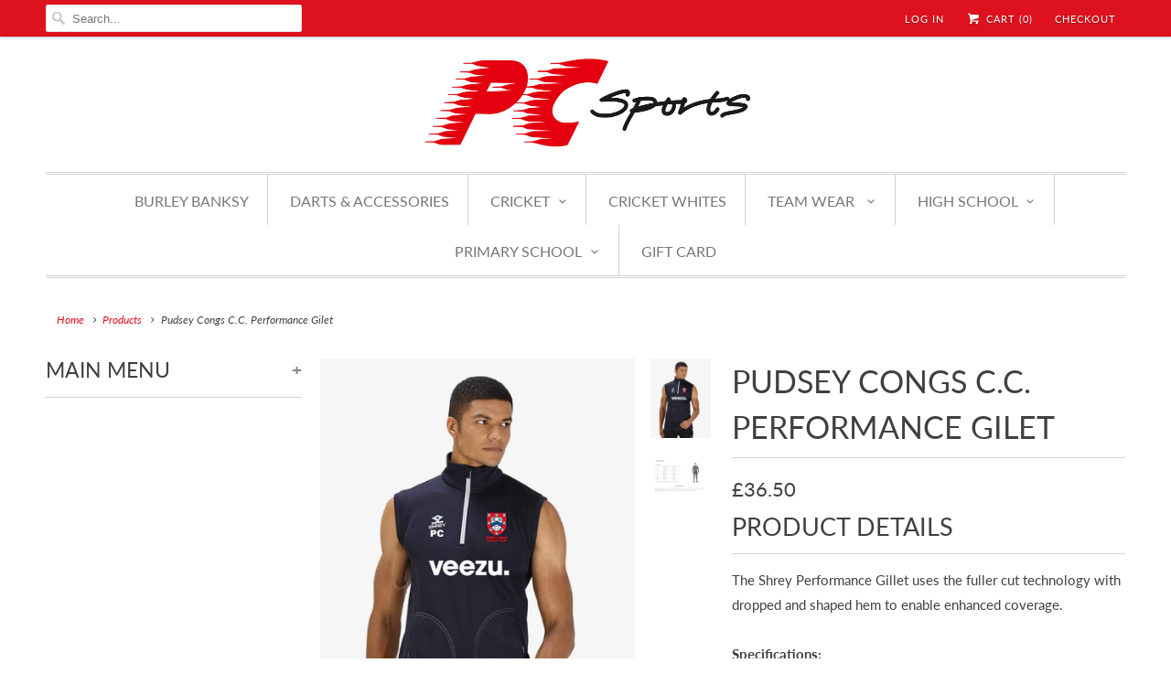

--- FILE ---
content_type: text/html; charset=utf-8
request_url: https://pcsports.co.uk/products/pudsey-congs-c-c-performance-gilet
body_size: 31130
content:
<!DOCTYPE html>
<html lang="en">
  <head>
  <link rel="stylesheet" href="https://obscure-escarpment-2240.herokuapp.com/stylesheets/bcpo-front.css">
  <script>var bcpo_product={"id":8915157975330,"title":"Pudsey Congs C.C. Performance Gilet","handle":"pudsey-congs-c-c-performance-gilet","description":"\u003ch3 class=\"pt-6 !font-bebas text-[25px] tracking-wide\" data-mce-fragment=\"1\"\u003eProduct Details\u003c\/h3\u003e\n\u003cp class=\"wrapper-product-desc text-left text-[14px] max-[992px]:max-w-[95%] max-[622px]:w-[100%] sm:text-[16px]\" data-mce-fragment=\"1\"\u003eThe Shrey Performance Gillet uses the fuller cut technology with dropped and shaped hem to enable enhanced coverage. \u003cb data-mce-fragment=\"1\"\u003e\u003cbr data-mce-fragment=\"1\"\u003e\u003cbr data-mce-fragment=\"1\"\u003eSpecifications: \u003c\/b\u003e\u003c\/p\u003e\n\u003cul data-mce-fragment=\"1\"\u003e\n\u003cli data-mce-fragment=\"1\"\u003eWith thermo-conductive inner coating to retain your body heat.\u003c\/li\u003e\n\u003cli data-mce-fragment=\"1\"\u003eShielding your body with windproof material construction.\u003c\/li\u003e\n\u003cli data-mce-fragment=\"1\"\u003eBonded 3-layer fabric with a durable and smooth outside and soft interior.\u003c\/li\u003e\n\u003cli data-mce-fragment=\"1\"\u003eFull range of motion with action back construction.\u003c\/li\u003e\n\u003cli data-mce-fragment=\"1\"\u003eModern and moulded collars to roll off rain.\u003c\/li\u003e\n\u003cli data-mce-fragment=\"1\"\u003eHas secure zipped hand pockets.\u003c\/li\u003e\n\u003c\/ul\u003e\n\u003cp data-mce-fragment=\"1\"\u003e \u003cbr data-mce-fragment=\"1\"\u003e\u003c\/p\u003e","published_at":"2024-02-20T15:05:43+00:00","created_at":"2024-02-20T15:05:43+00:00","vendor":"PC Sports","type":"","tags":["congs","Personalised"],"price":3650,"price_min":3650,"price_max":3650,"available":true,"price_varies":false,"compare_at_price":null,"compare_at_price_min":0,"compare_at_price_max":0,"compare_at_price_varies":false,"variants":[{"id":47618933915938,"title":"XS","option1":"XS","option2":null,"option3":null,"sku":"","requires_shipping":true,"taxable":true,"featured_image":null,"available":true,"name":"Pudsey Congs C.C. Performance Gilet - XS","public_title":"XS","options":["XS"],"price":3650,"weight":0,"compare_at_price":null,"inventory_quantity":0,"inventory_management":null,"inventory_policy":"deny","barcode":"","requires_selling_plan":false,"selling_plan_allocations":[]},{"id":47618933948706,"title":"Small","option1":"Small","option2":null,"option3":null,"sku":"","requires_shipping":true,"taxable":true,"featured_image":null,"available":true,"name":"Pudsey Congs C.C. Performance Gilet - Small","public_title":"Small","options":["Small"],"price":3650,"weight":0,"compare_at_price":null,"inventory_quantity":0,"inventory_management":null,"inventory_policy":"deny","barcode":"","requires_selling_plan":false,"selling_plan_allocations":[]},{"id":47618933981474,"title":"Medium","option1":"Medium","option2":null,"option3":null,"sku":"","requires_shipping":true,"taxable":true,"featured_image":null,"available":true,"name":"Pudsey Congs C.C. Performance Gilet - Medium","public_title":"Medium","options":["Medium"],"price":3650,"weight":0,"compare_at_price":null,"inventory_quantity":0,"inventory_management":null,"inventory_policy":"deny","barcode":"","requires_selling_plan":false,"selling_plan_allocations":[]},{"id":47618934014242,"title":"Large","option1":"Large","option2":null,"option3":null,"sku":"","requires_shipping":true,"taxable":true,"featured_image":null,"available":true,"name":"Pudsey Congs C.C. Performance Gilet - Large","public_title":"Large","options":["Large"],"price":3650,"weight":0,"compare_at_price":null,"inventory_quantity":-1,"inventory_management":null,"inventory_policy":"deny","barcode":"","requires_selling_plan":false,"selling_plan_allocations":[]},{"id":47618934047010,"title":"XL","option1":"XL","option2":null,"option3":null,"sku":"","requires_shipping":true,"taxable":true,"featured_image":null,"available":true,"name":"Pudsey Congs C.C. Performance Gilet - XL","public_title":"XL","options":["XL"],"price":3650,"weight":0,"compare_at_price":null,"inventory_quantity":-1,"inventory_management":null,"inventory_policy":"deny","barcode":"","requires_selling_plan":false,"selling_plan_allocations":[]},{"id":47618934079778,"title":"2XL","option1":"2XL","option2":null,"option3":null,"sku":"","requires_shipping":true,"taxable":true,"featured_image":null,"available":true,"name":"Pudsey Congs C.C. Performance Gilet - 2XL","public_title":"2XL","options":["2XL"],"price":3650,"weight":0,"compare_at_price":null,"inventory_quantity":0,"inventory_management":null,"inventory_policy":"deny","barcode":"","requires_selling_plan":false,"selling_plan_allocations":[]},{"id":47618934112546,"title":"3XL","option1":"3XL","option2":null,"option3":null,"sku":"","requires_shipping":true,"taxable":true,"featured_image":null,"available":true,"name":"Pudsey Congs C.C. Performance Gilet - 3XL","public_title":"3XL","options":["3XL"],"price":3650,"weight":0,"compare_at_price":null,"inventory_quantity":0,"inventory_management":null,"inventory_policy":"deny","barcode":"","requires_selling_plan":false,"selling_plan_allocations":[]}],"images":["\/\/pcsports.co.uk\/cdn\/shop\/files\/PERFORMANCEGILET.png?v=1708441545","\/\/pcsports.co.uk\/cdn\/shop\/files\/MENSTOPSIZEGUIDE_fec574bd-a88b-4cd3-a9bf-a54127fc3bb3.png?v=1708441545"],"featured_image":"\/\/pcsports.co.uk\/cdn\/shop\/files\/PERFORMANCEGILET.png?v=1708441545","options":["Size"],"media":[{"alt":null,"id":36385418543394,"position":1,"preview_image":{"aspect_ratio":0.75,"height":2475,"width":1856,"src":"\/\/pcsports.co.uk\/cdn\/shop\/files\/PERFORMANCEGILET.png?v=1708441545"},"aspect_ratio":0.75,"height":2475,"media_type":"image","src":"\/\/pcsports.co.uk\/cdn\/shop\/files\/PERFORMANCEGILET.png?v=1708441545","width":1856},{"alt":null,"id":36385418576162,"position":2,"preview_image":{"aspect_ratio":1.415,"height":540,"width":764,"src":"\/\/pcsports.co.uk\/cdn\/shop\/files\/MENSTOPSIZEGUIDE_fec574bd-a88b-4cd3-a9bf-a54127fc3bb3.png?v=1708441545"},"aspect_ratio":1.415,"height":540,"media_type":"image","src":"\/\/pcsports.co.uk\/cdn\/shop\/files\/MENSTOPSIZEGUIDE_fec574bd-a88b-4cd3-a9bf-a54127fc3bb3.png?v=1708441545","width":764}],"requires_selling_plan":false,"selling_plan_groups":[],"content":"\u003ch3 class=\"pt-6 !font-bebas text-[25px] tracking-wide\" data-mce-fragment=\"1\"\u003eProduct Details\u003c\/h3\u003e\n\u003cp class=\"wrapper-product-desc text-left text-[14px] max-[992px]:max-w-[95%] max-[622px]:w-[100%] sm:text-[16px]\" data-mce-fragment=\"1\"\u003eThe Shrey Performance Gillet uses the fuller cut technology with dropped and shaped hem to enable enhanced coverage. \u003cb data-mce-fragment=\"1\"\u003e\u003cbr data-mce-fragment=\"1\"\u003e\u003cbr data-mce-fragment=\"1\"\u003eSpecifications: \u003c\/b\u003e\u003c\/p\u003e\n\u003cul data-mce-fragment=\"1\"\u003e\n\u003cli data-mce-fragment=\"1\"\u003eWith thermo-conductive inner coating to retain your body heat.\u003c\/li\u003e\n\u003cli data-mce-fragment=\"1\"\u003eShielding your body with windproof material construction.\u003c\/li\u003e\n\u003cli data-mce-fragment=\"1\"\u003eBonded 3-layer fabric with a durable and smooth outside and soft interior.\u003c\/li\u003e\n\u003cli data-mce-fragment=\"1\"\u003eFull range of motion with action back construction.\u003c\/li\u003e\n\u003cli data-mce-fragment=\"1\"\u003eModern and moulded collars to roll off rain.\u003c\/li\u003e\n\u003cli data-mce-fragment=\"1\"\u003eHas secure zipped hand pockets.\u003c\/li\u003e\n\u003c\/ul\u003e\n\u003cp data-mce-fragment=\"1\"\u003e \u003cbr data-mce-fragment=\"1\"\u003e\u003c\/p\u003e"};  var bcpo_cdn = "//pcsports.co.uk/cdn/shop/t/5/assets/bcpo_cdn?v=1057";var inventory_quantity = [];inventory_quantity.push(0);inventory_quantity.push(0);inventory_quantity.push(0);inventory_quantity.push(-1);inventory_quantity.push(-1);inventory_quantity.push(0);inventory_quantity.push(0);if(bcpo_product) { for (var i = 0; i < bcpo_product.variants.length; i += 1) { bcpo_product.variants[i].inventory_quantity = inventory_quantity[i]; }}</script>

    <meta charset="utf-8">
    <meta http-equiv="cleartype" content="on">
    <meta name="robots" content="index,follow">

    
    <title>Pudsey Congs C.C. Performance Gilet - PC Sports </title>

    
      <meta name="description" content="Product Details The Shrey Performance Gillet uses the fuller cut technology with dropped and shaped hem to enable enhanced coverage. Specifications: With thermo-conductive inner coating to retain your body heat. Shielding your body with windproof material construction. Bonded 3-layer fabric with a durable and smooth ou" />
    

    

<meta name="author" content="PC Sports ">
<meta property="og:url" content="https://pcsports.co.uk/products/pudsey-congs-c-c-performance-gilet">
<meta property="og:site_name" content="PC Sports ">


  <meta property="og:type" content="product">
  <meta property="og:title" content="Pudsey Congs C.C. Performance Gilet">
  
    <meta property="og:image" content="http://pcsports.co.uk/cdn/shop/files/PERFORMANCEGILET_600x.png?v=1708441545">
    <meta property="og:image:secure_url" content="https://pcsports.co.uk/cdn/shop/files/PERFORMANCEGILET_600x.png?v=1708441545">
    
  
    <meta property="og:image" content="http://pcsports.co.uk/cdn/shop/files/MENSTOPSIZEGUIDE_fec574bd-a88b-4cd3-a9bf-a54127fc3bb3_600x.png?v=1708441545">
    <meta property="og:image:secure_url" content="https://pcsports.co.uk/cdn/shop/files/MENSTOPSIZEGUIDE_fec574bd-a88b-4cd3-a9bf-a54127fc3bb3_600x.png?v=1708441545">
    
  
  <meta property="og:price:amount" content="36.50">
  <meta property="og:price:currency" content="GBP">


  <meta property="og:description" content="Product Details The Shrey Performance Gillet uses the fuller cut technology with dropped and shaped hem to enable enhanced coverage. Specifications: With thermo-conductive inner coating to retain your body heat. Shielding your body with windproof material construction. Bonded 3-layer fabric with a durable and smooth ou">




<meta name="twitter:card" content="summary">

  <meta name="twitter:title" content="Pudsey Congs C.C. Performance Gilet">
  <meta name="twitter:description" content="Product Details
The Shrey Performance Gillet uses the fuller cut technology with dropped and shaped hem to enable enhanced coverage. Specifications: 

With thermo-conductive inner coating to retain your body heat.
Shielding your body with windproof material construction.
Bonded 3-layer fabric with a durable and smooth outside and soft interior.
Full range of motion with action back construction.
Modern and moulded collars to roll off rain.
Has secure zipped hand pockets.

 ">
  <meta name="twitter:image" content="https://pcsports.co.uk/cdn/shop/files/PERFORMANCEGILET_240x.png?v=1708441545">
  <meta name="twitter:image:width" content="240">
  <meta name="twitter:image:height" content="240">



    
    

    <!-- Mobile Specific Metas -->
    <meta name="HandheldFriendly" content="True">
    <meta name="MobileOptimized" content="320">
    <meta name="viewport" content="width=device-width,initial-scale=1">
    <meta name="theme-color" content="#ffffff">

    <!-- Stylesheets for Responsive 6.5.3 -->
    <link href="//pcsports.co.uk/cdn/shop/t/5/assets/styles.scss.css?v=54332395705048433731767887144" rel="stylesheet" type="text/css" media="all" />

    <!-- Icons -->
    
      <link rel="shortcut icon" type="image/x-icon" href="//pcsports.co.uk/cdn/shop/t/5/assets/favicon.png?v=43075689068710340751533048391">
    
    <link rel="canonical" href="https://pcsports.co.uk/products/pudsey-congs-c-c-performance-gilet" />

    

    <script src="//pcsports.co.uk/cdn/shop/t/5/assets/app.js?v=37310774099619394821549372484" type="text/javascript"></script>
    <script>window.performance && window.performance.mark && window.performance.mark('shopify.content_for_header.start');</script><meta id="shopify-digital-wallet" name="shopify-digital-wallet" content="/25025090/digital_wallets/dialog">
<meta name="shopify-checkout-api-token" content="f947add9333bc05ef392a3a9d09b0853">
<link rel="alternate" type="application/json+oembed" href="https://pcsports.co.uk/products/pudsey-congs-c-c-performance-gilet.oembed">
<script async="async" src="/checkouts/internal/preloads.js?locale=en-GB"></script>
<link rel="preconnect" href="https://shop.app" crossorigin="anonymous">
<script async="async" src="https://shop.app/checkouts/internal/preloads.js?locale=en-GB&shop_id=25025090" crossorigin="anonymous"></script>
<script id="shopify-features" type="application/json">{"accessToken":"f947add9333bc05ef392a3a9d09b0853","betas":["rich-media-storefront-analytics"],"domain":"pcsports.co.uk","predictiveSearch":true,"shopId":25025090,"locale":"en"}</script>
<script>var Shopify = Shopify || {};
Shopify.shop = "pcsport.myshopify.com";
Shopify.locale = "en";
Shopify.currency = {"active":"GBP","rate":"1.0"};
Shopify.country = "GB";
Shopify.theme = {"name":"Responsive","id":32111657045,"schema_name":"Responsive","schema_version":"6.5.3","theme_store_id":304,"role":"main"};
Shopify.theme.handle = "null";
Shopify.theme.style = {"id":null,"handle":null};
Shopify.cdnHost = "pcsports.co.uk/cdn";
Shopify.routes = Shopify.routes || {};
Shopify.routes.root = "/";</script>
<script type="module">!function(o){(o.Shopify=o.Shopify||{}).modules=!0}(window);</script>
<script>!function(o){function n(){var o=[];function n(){o.push(Array.prototype.slice.apply(arguments))}return n.q=o,n}var t=o.Shopify=o.Shopify||{};t.loadFeatures=n(),t.autoloadFeatures=n()}(window);</script>
<script>
  window.ShopifyPay = window.ShopifyPay || {};
  window.ShopifyPay.apiHost = "shop.app\/pay";
  window.ShopifyPay.redirectState = null;
</script>
<script id="shop-js-analytics" type="application/json">{"pageType":"product"}</script>
<script defer="defer" async type="module" src="//pcsports.co.uk/cdn/shopifycloud/shop-js/modules/v2/client.init-shop-cart-sync_BdyHc3Nr.en.esm.js"></script>
<script defer="defer" async type="module" src="//pcsports.co.uk/cdn/shopifycloud/shop-js/modules/v2/chunk.common_Daul8nwZ.esm.js"></script>
<script type="module">
  await import("//pcsports.co.uk/cdn/shopifycloud/shop-js/modules/v2/client.init-shop-cart-sync_BdyHc3Nr.en.esm.js");
await import("//pcsports.co.uk/cdn/shopifycloud/shop-js/modules/v2/chunk.common_Daul8nwZ.esm.js");

  window.Shopify.SignInWithShop?.initShopCartSync?.({"fedCMEnabled":true,"windoidEnabled":true});

</script>
<script>
  window.Shopify = window.Shopify || {};
  if (!window.Shopify.featureAssets) window.Shopify.featureAssets = {};
  window.Shopify.featureAssets['shop-js'] = {"shop-cart-sync":["modules/v2/client.shop-cart-sync_QYOiDySF.en.esm.js","modules/v2/chunk.common_Daul8nwZ.esm.js"],"init-fed-cm":["modules/v2/client.init-fed-cm_DchLp9rc.en.esm.js","modules/v2/chunk.common_Daul8nwZ.esm.js"],"shop-button":["modules/v2/client.shop-button_OV7bAJc5.en.esm.js","modules/v2/chunk.common_Daul8nwZ.esm.js"],"init-windoid":["modules/v2/client.init-windoid_DwxFKQ8e.en.esm.js","modules/v2/chunk.common_Daul8nwZ.esm.js"],"shop-cash-offers":["modules/v2/client.shop-cash-offers_DWtL6Bq3.en.esm.js","modules/v2/chunk.common_Daul8nwZ.esm.js","modules/v2/chunk.modal_CQq8HTM6.esm.js"],"shop-toast-manager":["modules/v2/client.shop-toast-manager_CX9r1SjA.en.esm.js","modules/v2/chunk.common_Daul8nwZ.esm.js"],"init-shop-email-lookup-coordinator":["modules/v2/client.init-shop-email-lookup-coordinator_UhKnw74l.en.esm.js","modules/v2/chunk.common_Daul8nwZ.esm.js"],"pay-button":["modules/v2/client.pay-button_DzxNnLDY.en.esm.js","modules/v2/chunk.common_Daul8nwZ.esm.js"],"avatar":["modules/v2/client.avatar_BTnouDA3.en.esm.js"],"init-shop-cart-sync":["modules/v2/client.init-shop-cart-sync_BdyHc3Nr.en.esm.js","modules/v2/chunk.common_Daul8nwZ.esm.js"],"shop-login-button":["modules/v2/client.shop-login-button_D8B466_1.en.esm.js","modules/v2/chunk.common_Daul8nwZ.esm.js","modules/v2/chunk.modal_CQq8HTM6.esm.js"],"init-customer-accounts-sign-up":["modules/v2/client.init-customer-accounts-sign-up_C8fpPm4i.en.esm.js","modules/v2/client.shop-login-button_D8B466_1.en.esm.js","modules/v2/chunk.common_Daul8nwZ.esm.js","modules/v2/chunk.modal_CQq8HTM6.esm.js"],"init-shop-for-new-customer-accounts":["modules/v2/client.init-shop-for-new-customer-accounts_CVTO0Ztu.en.esm.js","modules/v2/client.shop-login-button_D8B466_1.en.esm.js","modules/v2/chunk.common_Daul8nwZ.esm.js","modules/v2/chunk.modal_CQq8HTM6.esm.js"],"init-customer-accounts":["modules/v2/client.init-customer-accounts_dRgKMfrE.en.esm.js","modules/v2/client.shop-login-button_D8B466_1.en.esm.js","modules/v2/chunk.common_Daul8nwZ.esm.js","modules/v2/chunk.modal_CQq8HTM6.esm.js"],"shop-follow-button":["modules/v2/client.shop-follow-button_CkZpjEct.en.esm.js","modules/v2/chunk.common_Daul8nwZ.esm.js","modules/v2/chunk.modal_CQq8HTM6.esm.js"],"lead-capture":["modules/v2/client.lead-capture_BntHBhfp.en.esm.js","modules/v2/chunk.common_Daul8nwZ.esm.js","modules/v2/chunk.modal_CQq8HTM6.esm.js"],"checkout-modal":["modules/v2/client.checkout-modal_CfxcYbTm.en.esm.js","modules/v2/chunk.common_Daul8nwZ.esm.js","modules/v2/chunk.modal_CQq8HTM6.esm.js"],"shop-login":["modules/v2/client.shop-login_Da4GZ2H6.en.esm.js","modules/v2/chunk.common_Daul8nwZ.esm.js","modules/v2/chunk.modal_CQq8HTM6.esm.js"],"payment-terms":["modules/v2/client.payment-terms_MV4M3zvL.en.esm.js","modules/v2/chunk.common_Daul8nwZ.esm.js","modules/v2/chunk.modal_CQq8HTM6.esm.js"]};
</script>
<script>(function() {
  var isLoaded = false;
  function asyncLoad() {
    if (isLoaded) return;
    isLoaded = true;
    var urls = ["\/\/assets.findify.io\/pcsport.myshopify.com.min.js?shop=pcsport.myshopify.com","\/\/d1liekpayvooaz.cloudfront.net\/apps\/customizery\/customizery.js?shop=pcsport.myshopify.com"];
    for (var i = 0; i < urls.length; i++) {
      var s = document.createElement('script');
      s.type = 'text/javascript';
      s.async = true;
      s.src = urls[i];
      var x = document.getElementsByTagName('script')[0];
      x.parentNode.insertBefore(s, x);
    }
  };
  if(window.attachEvent) {
    window.attachEvent('onload', asyncLoad);
  } else {
    window.addEventListener('load', asyncLoad, false);
  }
})();</script>
<script id="__st">var __st={"a":25025090,"offset":0,"reqid":"91020adb-9cad-4284-8bb4-0577852212c2-1768982453","pageurl":"pcsports.co.uk\/products\/pudsey-congs-c-c-performance-gilet","u":"9a824d9fac31","p":"product","rtyp":"product","rid":8915157975330};</script>
<script>window.ShopifyPaypalV4VisibilityTracking = true;</script>
<script id="captcha-bootstrap">!function(){'use strict';const t='contact',e='account',n='new_comment',o=[[t,t],['blogs',n],['comments',n],[t,'customer']],c=[[e,'customer_login'],[e,'guest_login'],[e,'recover_customer_password'],[e,'create_customer']],r=t=>t.map((([t,e])=>`form[action*='/${t}']:not([data-nocaptcha='true']) input[name='form_type'][value='${e}']`)).join(','),a=t=>()=>t?[...document.querySelectorAll(t)].map((t=>t.form)):[];function s(){const t=[...o],e=r(t);return a(e)}const i='password',u='form_key',d=['recaptcha-v3-token','g-recaptcha-response','h-captcha-response',i],f=()=>{try{return window.sessionStorage}catch{return}},m='__shopify_v',_=t=>t.elements[u];function p(t,e,n=!1){try{const o=window.sessionStorage,c=JSON.parse(o.getItem(e)),{data:r}=function(t){const{data:e,action:n}=t;return t[m]||n?{data:e,action:n}:{data:t,action:n}}(c);for(const[e,n]of Object.entries(r))t.elements[e]&&(t.elements[e].value=n);n&&o.removeItem(e)}catch(o){console.error('form repopulation failed',{error:o})}}const l='form_type',E='cptcha';function T(t){t.dataset[E]=!0}const w=window,h=w.document,L='Shopify',v='ce_forms',y='captcha';let A=!1;((t,e)=>{const n=(g='f06e6c50-85a8-45c8-87d0-21a2b65856fe',I='https://cdn.shopify.com/shopifycloud/storefront-forms-hcaptcha/ce_storefront_forms_captcha_hcaptcha.v1.5.2.iife.js',D={infoText:'Protected by hCaptcha',privacyText:'Privacy',termsText:'Terms'},(t,e,n)=>{const o=w[L][v],c=o.bindForm;if(c)return c(t,g,e,D).then(n);var r;o.q.push([[t,g,e,D],n]),r=I,A||(h.body.append(Object.assign(h.createElement('script'),{id:'captcha-provider',async:!0,src:r})),A=!0)});var g,I,D;w[L]=w[L]||{},w[L][v]=w[L][v]||{},w[L][v].q=[],w[L][y]=w[L][y]||{},w[L][y].protect=function(t,e){n(t,void 0,e),T(t)},Object.freeze(w[L][y]),function(t,e,n,w,h,L){const[v,y,A,g]=function(t,e,n){const i=e?o:[],u=t?c:[],d=[...i,...u],f=r(d),m=r(i),_=r(d.filter((([t,e])=>n.includes(e))));return[a(f),a(m),a(_),s()]}(w,h,L),I=t=>{const e=t.target;return e instanceof HTMLFormElement?e:e&&e.form},D=t=>v().includes(t);t.addEventListener('submit',(t=>{const e=I(t);if(!e)return;const n=D(e)&&!e.dataset.hcaptchaBound&&!e.dataset.recaptchaBound,o=_(e),c=g().includes(e)&&(!o||!o.value);(n||c)&&t.preventDefault(),c&&!n&&(function(t){try{if(!f())return;!function(t){const e=f();if(!e)return;const n=_(t);if(!n)return;const o=n.value;o&&e.removeItem(o)}(t);const e=Array.from(Array(32),(()=>Math.random().toString(36)[2])).join('');!function(t,e){_(t)||t.append(Object.assign(document.createElement('input'),{type:'hidden',name:u})),t.elements[u].value=e}(t,e),function(t,e){const n=f();if(!n)return;const o=[...t.querySelectorAll(`input[type='${i}']`)].map((({name:t})=>t)),c=[...d,...o],r={};for(const[a,s]of new FormData(t).entries())c.includes(a)||(r[a]=s);n.setItem(e,JSON.stringify({[m]:1,action:t.action,data:r}))}(t,e)}catch(e){console.error('failed to persist form',e)}}(e),e.submit())}));const S=(t,e)=>{t&&!t.dataset[E]&&(n(t,e.some((e=>e===t))),T(t))};for(const o of['focusin','change'])t.addEventListener(o,(t=>{const e=I(t);D(e)&&S(e,y())}));const B=e.get('form_key'),M=e.get(l),P=B&&M;t.addEventListener('DOMContentLoaded',(()=>{const t=y();if(P)for(const e of t)e.elements[l].value===M&&p(e,B);[...new Set([...A(),...v().filter((t=>'true'===t.dataset.shopifyCaptcha))])].forEach((e=>S(e,t)))}))}(h,new URLSearchParams(w.location.search),n,t,e,['guest_login'])})(!0,!0)}();</script>
<script integrity="sha256-4kQ18oKyAcykRKYeNunJcIwy7WH5gtpwJnB7kiuLZ1E=" data-source-attribution="shopify.loadfeatures" defer="defer" src="//pcsports.co.uk/cdn/shopifycloud/storefront/assets/storefront/load_feature-a0a9edcb.js" crossorigin="anonymous"></script>
<script crossorigin="anonymous" defer="defer" src="//pcsports.co.uk/cdn/shopifycloud/storefront/assets/shopify_pay/storefront-65b4c6d7.js?v=20250812"></script>
<script data-source-attribution="shopify.dynamic_checkout.dynamic.init">var Shopify=Shopify||{};Shopify.PaymentButton=Shopify.PaymentButton||{isStorefrontPortableWallets:!0,init:function(){window.Shopify.PaymentButton.init=function(){};var t=document.createElement("script");t.src="https://pcsports.co.uk/cdn/shopifycloud/portable-wallets/latest/portable-wallets.en.js",t.type="module",document.head.appendChild(t)}};
</script>
<script data-source-attribution="shopify.dynamic_checkout.buyer_consent">
  function portableWalletsHideBuyerConsent(e){var t=document.getElementById("shopify-buyer-consent"),n=document.getElementById("shopify-subscription-policy-button");t&&n&&(t.classList.add("hidden"),t.setAttribute("aria-hidden","true"),n.removeEventListener("click",e))}function portableWalletsShowBuyerConsent(e){var t=document.getElementById("shopify-buyer-consent"),n=document.getElementById("shopify-subscription-policy-button");t&&n&&(t.classList.remove("hidden"),t.removeAttribute("aria-hidden"),n.addEventListener("click",e))}window.Shopify?.PaymentButton&&(window.Shopify.PaymentButton.hideBuyerConsent=portableWalletsHideBuyerConsent,window.Shopify.PaymentButton.showBuyerConsent=portableWalletsShowBuyerConsent);
</script>
<script data-source-attribution="shopify.dynamic_checkout.cart.bootstrap">document.addEventListener("DOMContentLoaded",(function(){function t(){return document.querySelector("shopify-accelerated-checkout-cart, shopify-accelerated-checkout")}if(t())Shopify.PaymentButton.init();else{new MutationObserver((function(e,n){t()&&(Shopify.PaymentButton.init(),n.disconnect())})).observe(document.body,{childList:!0,subtree:!0})}}));
</script>
<link id="shopify-accelerated-checkout-styles" rel="stylesheet" media="screen" href="https://pcsports.co.uk/cdn/shopifycloud/portable-wallets/latest/accelerated-checkout-backwards-compat.css" crossorigin="anonymous">
<style id="shopify-accelerated-checkout-cart">
        #shopify-buyer-consent {
  margin-top: 1em;
  display: inline-block;
  width: 100%;
}

#shopify-buyer-consent.hidden {
  display: none;
}

#shopify-subscription-policy-button {
  background: none;
  border: none;
  padding: 0;
  text-decoration: underline;
  font-size: inherit;
  cursor: pointer;
}

#shopify-subscription-policy-button::before {
  box-shadow: none;
}

      </style>

<script>window.performance && window.performance.mark && window.performance.mark('shopify.content_for_header.end');</script>

    <noscript>
      <style>
        .slides > li:first-child {display: block;}
        .image__fallback {
          width: 100vw;
          display: block !important;
          max-width: 100vw !important;
          margin-bottom: 0;
        }
        .no-js-only {
          display: inherit !important;
        }
        .icon-cart.cart-button {
          display: none;
        }
        .lazyload {
          opacity: 1;
          -webkit-filter: blur(0);
          filter: blur(0);
        }
        .animate_right,
        .animate_left,
        .animate_up,
        .animate_down {
          opacity: 1;
        }
        .flexslider .slides>li {
          display: block;
        }
        .product_section .product_form {
          opacity: 1;
        }
        .multi_select,
        form .select {
          display: block !important;
        }
        .swatch_options {
          display: none;
        }
      </style>
    </noscript>

  <!--Findify script--><script async defer src="//assets.findify.io/pcsport.myshopify.com.min.js"></script><!-- End Findify script-->
<!-- CreativeR Store Pickup -->
<!-- v1.4.0 -->
<!-- DO NOT EDIT THIS FILE. ANY CHANGES WILL BE OVERWRITTEN -->
<script type="text/javascript">
    let storePickupButtonText = 'Pick Up In Store';
    var storePickupSettings = {"max_days":"0","min_days":"6","name":false,"phone":false,"date_enabled":true,"mandatory_collections":[],"exclude_collections":[],"blackoutDates":"","enableBlackoutDates":false,"cart_version":"v1_3","disabled":false,"message":"Orders need to be collected within 14 days of purchase ","button_text":"Pickup In Store","discount":"","extra_input_1":"","extra_input_2":"","extra_input_3":"","same_day_pickup":null,"stores_on_top":false,"overwriteLocale":true,"saveOnChange":false,"locationsInASelect":false,"styling":"style2","tagWithPickupDate":true,"tagWithPickupTime":true,"tagWithPickupLocation":true,"available_days":[]};

    var stores =  '' 
    var pickupTranslations =  JSON.parse('{\"en\":{\"textButton\":\"Pickup In Store\",\"pickupDate\":\"Pickup Date\",\"chooseADateTime\":\"Choose a date/time\",\"pickupDateError\":\"Please enter a pickup date.\",\"nameOfPersonCollecting\":\"Name of Person Collecting\",\"shippingMethod\":\"Shipping\",\"pleaseClickCheckout\":\"Please click the checkout button to continue.\",\"mandatoryForPickupText\":\"An item in your cart must be collected\",\"yourName\":\"Your Name\",\"pickupFirstName\":\"First name\",\"pickupLastName\":\"Last name\",\"contactNumber\":\"Contact Number\",\"pickupEmail\":\"Email address\",\"pickupEmailPlaceholder\":\"your email address\",\"pickupStore\":\"Pickup Store\",\"chooseLocation\":\"Choose a location below for pickup\",\"chooseLocationOption\":\"Please choose a location\",\"nameOfPersonCollectingError\":\"Please enter who will be picking up your order.\",\"pickupFirstNameError\":\"Enter a first name\",\"pickupLastNameError\":\"Enter a last name\",\"storeSelectError\":\"Please select which store you will pick up from\",\"contactNumberError\":\"Please enter a phone number.\",\"emailError\":\"Please enter your email address\",\"extra1Placeholder\":\"\",\"extra2Placeholder\":\"\",\"extra3Placeholder\":\"\",\"extraField1Error\":\"You must complete this field\",\"extraField2Error\":\"You must complete this field\",\"extraField3Error\":\"You must complete this field\",\"shippingTitle1\":\"Store Pickup\",\"noRatesForCart\":\"Pickup is not available for your cart or destination.\",\"noRatesForCountryNotice\":\"We do not offer pickups in this country.\",\"contactAddressTitle\":\"Pickup address\",\"orderSummary\":\"Free Pickup\",\"shippingLabel\":\"Store Pickup\",\"taxesLabel\":\"Taxes\",\"shippingDefaultValue\":\"Calculated at next step\",\"shippingTitle2\":\"Store Pickup\",\"billing_address_title\":\"Billing address\",\"billing_address_description\":\"Please enter your Billing Address:\",\"billing_address_description_no_shipping_address\":\"Please enter your Billing Address:\",\"sameBillingAddressLabel\":\"Please use the option below ⬇\",\"differentBillingAddressLabel\":\"Use a different billing address\",\"thankYouMarkerShipping\":\"Pickup address\",\"thankYouMarkerCurrent\":\"Pickup address\",\"shippingAddressTitle\":\"Pickup address\",\"orderUpdatesSubscribeToEmailNotifications\":\"Get pickup updates by email\",\"orderUpdatesSubscribeToPhoneNotifications\":\"Get pickup updates by email or SMS\",\"orderUpdatesSubscribeToEmailOrPhoneNotifications\":\"Get pickup updates by SMS\",\"reviewBlockShippingAddressTitle\":\"Store Pickup\",\"first_name_label\":\"First name:\",\"first_name_placeholder\":\"First name\",\"optional_first_name_label\":\"Fist name:\",\"optional_first_name_placeholder\":\"First name\",\"last_name_label\":\"Last name:\",\"last_name_placeholder\":\"Last name\",\"Company\":\"Company\",\"continue_to_shipping_method\":\"Continue to shipping method\",\"zip_code_label\":\"ZIP code\",\"postal_code_label\":\"Postal code\",\"postcode_label\":\"Postal code\",\"zip_code_placeholder\":\"ZIP code\",\"postal_code_placeholder\":\"Postal code\",\"postcode_placeholder\":\"Postcode\",\"city_label\":\"City\",\"country_label\":\"Country/Region\",\"address_title\":\"Address\",\"address1_label\":\"Address\"}}') 

    var pickupCompany = "PCSport";
    var pickupAddress = "67 High St ";
    var pickupCity = "Bradford";
    var pickupCountry = "United Kingdom";
    var pickupZip = "LS19 7SP";
    var pickupProvince = "";
    var pickupLocale = "en";
    var shopPhone = "01132507988";
    var pickupProduct = '21408837730389';
    var appUrl = 'https://shopify-pickup-app.herokuapp.com/';
    var storePickupLoaded = false;
    var pickupProductInCart = false;
    var CRpermanentDomain = 'pcsport.myshopify.com';
    
    
</script>
<div style="display:none;">
    
</div>

<!-- CreativeR Store Pickup-->
<!-- BEGIN app block: shopify://apps/fontify/blocks/app-embed/334490e2-2153-4a2e-a452-e90bdeffa3cc --><link rel="preconnect" href="https://cdn.nitroapps.co" crossorigin=""><!-- Shop metafields --><script>
    console.log(null);
    console.log(null);
  </script><script
  type="text/javascript"
  id="fontify-scripts"
>
  
  (function () {
    // Prevent duplicate execution
    if (window.fontifyScriptInitialized) {
      return;
    }
    window.fontifyScriptInitialized = true;

    if (window.opener) {
      // Remove existing listener if any before adding new one
      if (window.fontifyMessageListener) {
        window.removeEventListener('message', window.fontifyMessageListener, false);
      }

      function watchClosedWindow() {
        let itv = setInterval(function () {
          if (!window.opener || window.opener.closed) {
            clearInterval(itv);
            window.close();
          }
        }, 1000);
      }

      // Helper function to inject scripts and links from vite-tag content
      function injectScript(encodedContent) {
        

        // Decode HTML entities
        const tempTextarea = document.createElement('textarea');
        tempTextarea.innerHTML = encodedContent;
        const viteContent = tempTextarea.value;

        // Parse HTML content
        const tempDiv = document.createElement('div');
        tempDiv.innerHTML = viteContent;

        // Track duplicates within tempDiv only
        const scriptIds = new Set();
        const scriptSrcs = new Set();
        const linkKeys = new Set();

        // Helper to clone element attributes
        function cloneAttributes(source, target) {
          Array.from(source.attributes).forEach(function(attr) {
            if (attr.name === 'crossorigin') {
              target.crossOrigin = attr.value;
            } else {
              target.setAttribute(attr.name, attr.value);
            }
          });
          if (source.textContent) {
            target.textContent = source.textContent;
          }
        }

        // Inject scripts (filter duplicates within tempDiv)
        tempDiv.querySelectorAll('script').forEach(function(script) {
          const scriptId = script.getAttribute('id');
          const scriptSrc = script.getAttribute('src');

          // Skip if duplicate in tempDiv
          if ((scriptId && scriptIds.has(scriptId)) || (scriptSrc && scriptSrcs.has(scriptSrc))) {
            return;
          }

          // Track script
          if (scriptId) scriptIds.add(scriptId);
          if (scriptSrc) scriptSrcs.add(scriptSrc);

          // Clone and inject
          const newScript = document.createElement('script');
          cloneAttributes(script, newScript);

          document.head.appendChild(newScript);
        });

        // Inject links (filter duplicates within tempDiv)
        tempDiv.querySelectorAll('link').forEach(function(link) {
          const linkHref = link.getAttribute('href');
          const linkRel = link.getAttribute('rel') || '';
          const key = linkHref + '|' + linkRel;

          // Skip if duplicate in tempDiv
          if (linkHref && linkKeys.has(key)) {
            return;
          }

          // Track link
          if (linkHref) linkKeys.add(key);

          // Clone and inject
          const newLink = document.createElement('link');
          cloneAttributes(link, newLink);
          document.head.appendChild(newLink);
        });
      }

      // Function to apply preview font data


      function receiveMessage(event) {
        watchClosedWindow();
        if (event.data.action == 'fontify_ready') {
          console.log('fontify_ready');
          injectScript(`&lt;!-- BEGIN app snippet: vite-tag --&gt;


  &lt;script src=&quot;https://cdn.shopify.com/extensions/019bafe3-77e1-7e6a-87b2-cbeff3e5cd6f/fontify-polaris-11/assets/main-B3V8Mu2P.js&quot; type=&quot;module&quot; crossorigin=&quot;anonymous&quot;&gt;&lt;/script&gt;

&lt;!-- END app snippet --&gt;
  &lt;!-- BEGIN app snippet: vite-tag --&gt;


  &lt;link href=&quot;//cdn.shopify.com/extensions/019bafe3-77e1-7e6a-87b2-cbeff3e5cd6f/fontify-polaris-11/assets/main-GVRB1u2d.css&quot; rel=&quot;stylesheet&quot; type=&quot;text/css&quot; media=&quot;all&quot; /&gt;

&lt;!-- END app snippet --&gt;
`);

        } else if (event.data.action == 'font_audit_ready') {
          injectScript(`&lt;!-- BEGIN app snippet: vite-tag --&gt;


  &lt;script src=&quot;https://cdn.shopify.com/extensions/019bafe3-77e1-7e6a-87b2-cbeff3e5cd6f/fontify-polaris-11/assets/audit-DDeWPAiq.js&quot; type=&quot;module&quot; crossorigin=&quot;anonymous&quot;&gt;&lt;/script&gt;

&lt;!-- END app snippet --&gt;
  &lt;!-- BEGIN app snippet: vite-tag --&gt;


  &lt;link href=&quot;//cdn.shopify.com/extensions/019bafe3-77e1-7e6a-87b2-cbeff3e5cd6f/fontify-polaris-11/assets/audit-CNr6hPle.css&quot; rel=&quot;stylesheet&quot; type=&quot;text/css&quot; media=&quot;all&quot; /&gt;

&lt;!-- END app snippet --&gt;
`);

        } else if (event.data.action == 'preview_font_data') {
          const fontData = event?.data || null;
          window.fontifyPreviewData = fontData;
          injectScript(`&lt;!-- BEGIN app snippet: vite-tag --&gt;


  &lt;script src=&quot;https://cdn.shopify.com/extensions/019bafe3-77e1-7e6a-87b2-cbeff3e5cd6f/fontify-polaris-11/assets/preview-CH6oXAfY.js&quot; type=&quot;module&quot; crossorigin=&quot;anonymous&quot;&gt;&lt;/script&gt;

&lt;!-- END app snippet --&gt;
`);
        }
      }

      // Store reference to listener for cleanup
      window.fontifyMessageListener = receiveMessage;
      window.addEventListener('message', receiveMessage, false);

      // Send init message when window is opened from opener
      if (window.opener) {
        window.opener.postMessage({ action: `${window.name}_init`, data: JSON.parse(JSON.stringify({})) }, '*');
      }
    }
  })();
</script>


<!-- END app block --><link href="https://monorail-edge.shopifysvc.com" rel="dns-prefetch">
<script>(function(){if ("sendBeacon" in navigator && "performance" in window) {try {var session_token_from_headers = performance.getEntriesByType('navigation')[0].serverTiming.find(x => x.name == '_s').description;} catch {var session_token_from_headers = undefined;}var session_cookie_matches = document.cookie.match(/_shopify_s=([^;]*)/);var session_token_from_cookie = session_cookie_matches && session_cookie_matches.length === 2 ? session_cookie_matches[1] : "";var session_token = session_token_from_headers || session_token_from_cookie || "";function handle_abandonment_event(e) {var entries = performance.getEntries().filter(function(entry) {return /monorail-edge.shopifysvc.com/.test(entry.name);});if (!window.abandonment_tracked && entries.length === 0) {window.abandonment_tracked = true;var currentMs = Date.now();var navigation_start = performance.timing.navigationStart;var payload = {shop_id: 25025090,url: window.location.href,navigation_start,duration: currentMs - navigation_start,session_token,page_type: "product"};window.navigator.sendBeacon("https://monorail-edge.shopifysvc.com/v1/produce", JSON.stringify({schema_id: "online_store_buyer_site_abandonment/1.1",payload: payload,metadata: {event_created_at_ms: currentMs,event_sent_at_ms: currentMs}}));}}window.addEventListener('pagehide', handle_abandonment_event);}}());</script>
<script id="web-pixels-manager-setup">(function e(e,d,r,n,o){if(void 0===o&&(o={}),!Boolean(null===(a=null===(i=window.Shopify)||void 0===i?void 0:i.analytics)||void 0===a?void 0:a.replayQueue)){var i,a;window.Shopify=window.Shopify||{};var t=window.Shopify;t.analytics=t.analytics||{};var s=t.analytics;s.replayQueue=[],s.publish=function(e,d,r){return s.replayQueue.push([e,d,r]),!0};try{self.performance.mark("wpm:start")}catch(e){}var l=function(){var e={modern:/Edge?\/(1{2}[4-9]|1[2-9]\d|[2-9]\d{2}|\d{4,})\.\d+(\.\d+|)|Firefox\/(1{2}[4-9]|1[2-9]\d|[2-9]\d{2}|\d{4,})\.\d+(\.\d+|)|Chrom(ium|e)\/(9{2}|\d{3,})\.\d+(\.\d+|)|(Maci|X1{2}).+ Version\/(15\.\d+|(1[6-9]|[2-9]\d|\d{3,})\.\d+)([,.]\d+|)( \(\w+\)|)( Mobile\/\w+|) Safari\/|Chrome.+OPR\/(9{2}|\d{3,})\.\d+\.\d+|(CPU[ +]OS|iPhone[ +]OS|CPU[ +]iPhone|CPU IPhone OS|CPU iPad OS)[ +]+(15[._]\d+|(1[6-9]|[2-9]\d|\d{3,})[._]\d+)([._]\d+|)|Android:?[ /-](13[3-9]|1[4-9]\d|[2-9]\d{2}|\d{4,})(\.\d+|)(\.\d+|)|Android.+Firefox\/(13[5-9]|1[4-9]\d|[2-9]\d{2}|\d{4,})\.\d+(\.\d+|)|Android.+Chrom(ium|e)\/(13[3-9]|1[4-9]\d|[2-9]\d{2}|\d{4,})\.\d+(\.\d+|)|SamsungBrowser\/([2-9]\d|\d{3,})\.\d+/,legacy:/Edge?\/(1[6-9]|[2-9]\d|\d{3,})\.\d+(\.\d+|)|Firefox\/(5[4-9]|[6-9]\d|\d{3,})\.\d+(\.\d+|)|Chrom(ium|e)\/(5[1-9]|[6-9]\d|\d{3,})\.\d+(\.\d+|)([\d.]+$|.*Safari\/(?![\d.]+ Edge\/[\d.]+$))|(Maci|X1{2}).+ Version\/(10\.\d+|(1[1-9]|[2-9]\d|\d{3,})\.\d+)([,.]\d+|)( \(\w+\)|)( Mobile\/\w+|) Safari\/|Chrome.+OPR\/(3[89]|[4-9]\d|\d{3,})\.\d+\.\d+|(CPU[ +]OS|iPhone[ +]OS|CPU[ +]iPhone|CPU IPhone OS|CPU iPad OS)[ +]+(10[._]\d+|(1[1-9]|[2-9]\d|\d{3,})[._]\d+)([._]\d+|)|Android:?[ /-](13[3-9]|1[4-9]\d|[2-9]\d{2}|\d{4,})(\.\d+|)(\.\d+|)|Mobile Safari.+OPR\/([89]\d|\d{3,})\.\d+\.\d+|Android.+Firefox\/(13[5-9]|1[4-9]\d|[2-9]\d{2}|\d{4,})\.\d+(\.\d+|)|Android.+Chrom(ium|e)\/(13[3-9]|1[4-9]\d|[2-9]\d{2}|\d{4,})\.\d+(\.\d+|)|Android.+(UC? ?Browser|UCWEB|U3)[ /]?(15\.([5-9]|\d{2,})|(1[6-9]|[2-9]\d|\d{3,})\.\d+)\.\d+|SamsungBrowser\/(5\.\d+|([6-9]|\d{2,})\.\d+)|Android.+MQ{2}Browser\/(14(\.(9|\d{2,})|)|(1[5-9]|[2-9]\d|\d{3,})(\.\d+|))(\.\d+|)|K[Aa][Ii]OS\/(3\.\d+|([4-9]|\d{2,})\.\d+)(\.\d+|)/},d=e.modern,r=e.legacy,n=navigator.userAgent;return n.match(d)?"modern":n.match(r)?"legacy":"unknown"}(),u="modern"===l?"modern":"legacy",c=(null!=n?n:{modern:"",legacy:""})[u],f=function(e){return[e.baseUrl,"/wpm","/b",e.hashVersion,"modern"===e.buildTarget?"m":"l",".js"].join("")}({baseUrl:d,hashVersion:r,buildTarget:u}),m=function(e){var d=e.version,r=e.bundleTarget,n=e.surface,o=e.pageUrl,i=e.monorailEndpoint;return{emit:function(e){var a=e.status,t=e.errorMsg,s=(new Date).getTime(),l=JSON.stringify({metadata:{event_sent_at_ms:s},events:[{schema_id:"web_pixels_manager_load/3.1",payload:{version:d,bundle_target:r,page_url:o,status:a,surface:n,error_msg:t},metadata:{event_created_at_ms:s}}]});if(!i)return console&&console.warn&&console.warn("[Web Pixels Manager] No Monorail endpoint provided, skipping logging."),!1;try{return self.navigator.sendBeacon.bind(self.navigator)(i,l)}catch(e){}var u=new XMLHttpRequest;try{return u.open("POST",i,!0),u.setRequestHeader("Content-Type","text/plain"),u.send(l),!0}catch(e){return console&&console.warn&&console.warn("[Web Pixels Manager] Got an unhandled error while logging to Monorail."),!1}}}}({version:r,bundleTarget:l,surface:e.surface,pageUrl:self.location.href,monorailEndpoint:e.monorailEndpoint});try{o.browserTarget=l,function(e){var d=e.src,r=e.async,n=void 0===r||r,o=e.onload,i=e.onerror,a=e.sri,t=e.scriptDataAttributes,s=void 0===t?{}:t,l=document.createElement("script"),u=document.querySelector("head"),c=document.querySelector("body");if(l.async=n,l.src=d,a&&(l.integrity=a,l.crossOrigin="anonymous"),s)for(var f in s)if(Object.prototype.hasOwnProperty.call(s,f))try{l.dataset[f]=s[f]}catch(e){}if(o&&l.addEventListener("load",o),i&&l.addEventListener("error",i),u)u.appendChild(l);else{if(!c)throw new Error("Did not find a head or body element to append the script");c.appendChild(l)}}({src:f,async:!0,onload:function(){if(!function(){var e,d;return Boolean(null===(d=null===(e=window.Shopify)||void 0===e?void 0:e.analytics)||void 0===d?void 0:d.initialized)}()){var d=window.webPixelsManager.init(e)||void 0;if(d){var r=window.Shopify.analytics;r.replayQueue.forEach((function(e){var r=e[0],n=e[1],o=e[2];d.publishCustomEvent(r,n,o)})),r.replayQueue=[],r.publish=d.publishCustomEvent,r.visitor=d.visitor,r.initialized=!0}}},onerror:function(){return m.emit({status:"failed",errorMsg:"".concat(f," has failed to load")})},sri:function(e){var d=/^sha384-[A-Za-z0-9+/=]+$/;return"string"==typeof e&&d.test(e)}(c)?c:"",scriptDataAttributes:o}),m.emit({status:"loading"})}catch(e){m.emit({status:"failed",errorMsg:(null==e?void 0:e.message)||"Unknown error"})}}})({shopId: 25025090,storefrontBaseUrl: "https://pcsports.co.uk",extensionsBaseUrl: "https://extensions.shopifycdn.com/cdn/shopifycloud/web-pixels-manager",monorailEndpoint: "https://monorail-edge.shopifysvc.com/unstable/produce_batch",surface: "storefront-renderer",enabledBetaFlags: ["2dca8a86"],webPixelsConfigList: [{"id":"shopify-app-pixel","configuration":"{}","eventPayloadVersion":"v1","runtimeContext":"STRICT","scriptVersion":"0450","apiClientId":"shopify-pixel","type":"APP","privacyPurposes":["ANALYTICS","MARKETING"]},{"id":"shopify-custom-pixel","eventPayloadVersion":"v1","runtimeContext":"LAX","scriptVersion":"0450","apiClientId":"shopify-pixel","type":"CUSTOM","privacyPurposes":["ANALYTICS","MARKETING"]}],isMerchantRequest: false,initData: {"shop":{"name":"PC Sports ","paymentSettings":{"currencyCode":"GBP"},"myshopifyDomain":"pcsport.myshopify.com","countryCode":"GB","storefrontUrl":"https:\/\/pcsports.co.uk"},"customer":null,"cart":null,"checkout":null,"productVariants":[{"price":{"amount":36.5,"currencyCode":"GBP"},"product":{"title":"Pudsey Congs C.C. Performance Gilet","vendor":"PC Sports","id":"8915157975330","untranslatedTitle":"Pudsey Congs C.C. Performance Gilet","url":"\/products\/pudsey-congs-c-c-performance-gilet","type":""},"id":"47618933915938","image":{"src":"\/\/pcsports.co.uk\/cdn\/shop\/files\/PERFORMANCEGILET.png?v=1708441545"},"sku":"","title":"XS","untranslatedTitle":"XS"},{"price":{"amount":36.5,"currencyCode":"GBP"},"product":{"title":"Pudsey Congs C.C. Performance Gilet","vendor":"PC Sports","id":"8915157975330","untranslatedTitle":"Pudsey Congs C.C. Performance Gilet","url":"\/products\/pudsey-congs-c-c-performance-gilet","type":""},"id":"47618933948706","image":{"src":"\/\/pcsports.co.uk\/cdn\/shop\/files\/PERFORMANCEGILET.png?v=1708441545"},"sku":"","title":"Small","untranslatedTitle":"Small"},{"price":{"amount":36.5,"currencyCode":"GBP"},"product":{"title":"Pudsey Congs C.C. Performance Gilet","vendor":"PC Sports","id":"8915157975330","untranslatedTitle":"Pudsey Congs C.C. Performance Gilet","url":"\/products\/pudsey-congs-c-c-performance-gilet","type":""},"id":"47618933981474","image":{"src":"\/\/pcsports.co.uk\/cdn\/shop\/files\/PERFORMANCEGILET.png?v=1708441545"},"sku":"","title":"Medium","untranslatedTitle":"Medium"},{"price":{"amount":36.5,"currencyCode":"GBP"},"product":{"title":"Pudsey Congs C.C. Performance Gilet","vendor":"PC Sports","id":"8915157975330","untranslatedTitle":"Pudsey Congs C.C. Performance Gilet","url":"\/products\/pudsey-congs-c-c-performance-gilet","type":""},"id":"47618934014242","image":{"src":"\/\/pcsports.co.uk\/cdn\/shop\/files\/PERFORMANCEGILET.png?v=1708441545"},"sku":"","title":"Large","untranslatedTitle":"Large"},{"price":{"amount":36.5,"currencyCode":"GBP"},"product":{"title":"Pudsey Congs C.C. Performance Gilet","vendor":"PC Sports","id":"8915157975330","untranslatedTitle":"Pudsey Congs C.C. Performance Gilet","url":"\/products\/pudsey-congs-c-c-performance-gilet","type":""},"id":"47618934047010","image":{"src":"\/\/pcsports.co.uk\/cdn\/shop\/files\/PERFORMANCEGILET.png?v=1708441545"},"sku":"","title":"XL","untranslatedTitle":"XL"},{"price":{"amount":36.5,"currencyCode":"GBP"},"product":{"title":"Pudsey Congs C.C. Performance Gilet","vendor":"PC Sports","id":"8915157975330","untranslatedTitle":"Pudsey Congs C.C. Performance Gilet","url":"\/products\/pudsey-congs-c-c-performance-gilet","type":""},"id":"47618934079778","image":{"src":"\/\/pcsports.co.uk\/cdn\/shop\/files\/PERFORMANCEGILET.png?v=1708441545"},"sku":"","title":"2XL","untranslatedTitle":"2XL"},{"price":{"amount":36.5,"currencyCode":"GBP"},"product":{"title":"Pudsey Congs C.C. Performance Gilet","vendor":"PC Sports","id":"8915157975330","untranslatedTitle":"Pudsey Congs C.C. Performance Gilet","url":"\/products\/pudsey-congs-c-c-performance-gilet","type":""},"id":"47618934112546","image":{"src":"\/\/pcsports.co.uk\/cdn\/shop\/files\/PERFORMANCEGILET.png?v=1708441545"},"sku":"","title":"3XL","untranslatedTitle":"3XL"}],"purchasingCompany":null},},"https://pcsports.co.uk/cdn","fcfee988w5aeb613cpc8e4bc33m6693e112",{"modern":"","legacy":""},{"shopId":"25025090","storefrontBaseUrl":"https:\/\/pcsports.co.uk","extensionBaseUrl":"https:\/\/extensions.shopifycdn.com\/cdn\/shopifycloud\/web-pixels-manager","surface":"storefront-renderer","enabledBetaFlags":"[\"2dca8a86\"]","isMerchantRequest":"false","hashVersion":"fcfee988w5aeb613cpc8e4bc33m6693e112","publish":"custom","events":"[[\"page_viewed\",{}],[\"product_viewed\",{\"productVariant\":{\"price\":{\"amount\":36.5,\"currencyCode\":\"GBP\"},\"product\":{\"title\":\"Pudsey Congs C.C. Performance Gilet\",\"vendor\":\"PC Sports\",\"id\":\"8915157975330\",\"untranslatedTitle\":\"Pudsey Congs C.C. Performance Gilet\",\"url\":\"\/products\/pudsey-congs-c-c-performance-gilet\",\"type\":\"\"},\"id\":\"47618933915938\",\"image\":{\"src\":\"\/\/pcsports.co.uk\/cdn\/shop\/files\/PERFORMANCEGILET.png?v=1708441545\"},\"sku\":\"\",\"title\":\"XS\",\"untranslatedTitle\":\"XS\"}}]]"});</script><script>
  window.ShopifyAnalytics = window.ShopifyAnalytics || {};
  window.ShopifyAnalytics.meta = window.ShopifyAnalytics.meta || {};
  window.ShopifyAnalytics.meta.currency = 'GBP';
  var meta = {"product":{"id":8915157975330,"gid":"gid:\/\/shopify\/Product\/8915157975330","vendor":"PC Sports","type":"","handle":"pudsey-congs-c-c-performance-gilet","variants":[{"id":47618933915938,"price":3650,"name":"Pudsey Congs C.C. Performance Gilet - XS","public_title":"XS","sku":""},{"id":47618933948706,"price":3650,"name":"Pudsey Congs C.C. Performance Gilet - Small","public_title":"Small","sku":""},{"id":47618933981474,"price":3650,"name":"Pudsey Congs C.C. Performance Gilet - Medium","public_title":"Medium","sku":""},{"id":47618934014242,"price":3650,"name":"Pudsey Congs C.C. Performance Gilet - Large","public_title":"Large","sku":""},{"id":47618934047010,"price":3650,"name":"Pudsey Congs C.C. Performance Gilet - XL","public_title":"XL","sku":""},{"id":47618934079778,"price":3650,"name":"Pudsey Congs C.C. Performance Gilet - 2XL","public_title":"2XL","sku":""},{"id":47618934112546,"price":3650,"name":"Pudsey Congs C.C. Performance Gilet - 3XL","public_title":"3XL","sku":""}],"remote":false},"page":{"pageType":"product","resourceType":"product","resourceId":8915157975330,"requestId":"91020adb-9cad-4284-8bb4-0577852212c2-1768982453"}};
  for (var attr in meta) {
    window.ShopifyAnalytics.meta[attr] = meta[attr];
  }
</script>
<script class="analytics">
  (function () {
    var customDocumentWrite = function(content) {
      var jquery = null;

      if (window.jQuery) {
        jquery = window.jQuery;
      } else if (window.Checkout && window.Checkout.$) {
        jquery = window.Checkout.$;
      }

      if (jquery) {
        jquery('body').append(content);
      }
    };

    var hasLoggedConversion = function(token) {
      if (token) {
        return document.cookie.indexOf('loggedConversion=' + token) !== -1;
      }
      return false;
    }

    var setCookieIfConversion = function(token) {
      if (token) {
        var twoMonthsFromNow = new Date(Date.now());
        twoMonthsFromNow.setMonth(twoMonthsFromNow.getMonth() + 2);

        document.cookie = 'loggedConversion=' + token + '; expires=' + twoMonthsFromNow;
      }
    }

    var trekkie = window.ShopifyAnalytics.lib = window.trekkie = window.trekkie || [];
    if (trekkie.integrations) {
      return;
    }
    trekkie.methods = [
      'identify',
      'page',
      'ready',
      'track',
      'trackForm',
      'trackLink'
    ];
    trekkie.factory = function(method) {
      return function() {
        var args = Array.prototype.slice.call(arguments);
        args.unshift(method);
        trekkie.push(args);
        return trekkie;
      };
    };
    for (var i = 0; i < trekkie.methods.length; i++) {
      var key = trekkie.methods[i];
      trekkie[key] = trekkie.factory(key);
    }
    trekkie.load = function(config) {
      trekkie.config = config || {};
      trekkie.config.initialDocumentCookie = document.cookie;
      var first = document.getElementsByTagName('script')[0];
      var script = document.createElement('script');
      script.type = 'text/javascript';
      script.onerror = function(e) {
        var scriptFallback = document.createElement('script');
        scriptFallback.type = 'text/javascript';
        scriptFallback.onerror = function(error) {
                var Monorail = {
      produce: function produce(monorailDomain, schemaId, payload) {
        var currentMs = new Date().getTime();
        var event = {
          schema_id: schemaId,
          payload: payload,
          metadata: {
            event_created_at_ms: currentMs,
            event_sent_at_ms: currentMs
          }
        };
        return Monorail.sendRequest("https://" + monorailDomain + "/v1/produce", JSON.stringify(event));
      },
      sendRequest: function sendRequest(endpointUrl, payload) {
        // Try the sendBeacon API
        if (window && window.navigator && typeof window.navigator.sendBeacon === 'function' && typeof window.Blob === 'function' && !Monorail.isIos12()) {
          var blobData = new window.Blob([payload], {
            type: 'text/plain'
          });

          if (window.navigator.sendBeacon(endpointUrl, blobData)) {
            return true;
          } // sendBeacon was not successful

        } // XHR beacon

        var xhr = new XMLHttpRequest();

        try {
          xhr.open('POST', endpointUrl);
          xhr.setRequestHeader('Content-Type', 'text/plain');
          xhr.send(payload);
        } catch (e) {
          console.log(e);
        }

        return false;
      },
      isIos12: function isIos12() {
        return window.navigator.userAgent.lastIndexOf('iPhone; CPU iPhone OS 12_') !== -1 || window.navigator.userAgent.lastIndexOf('iPad; CPU OS 12_') !== -1;
      }
    };
    Monorail.produce('monorail-edge.shopifysvc.com',
      'trekkie_storefront_load_errors/1.1',
      {shop_id: 25025090,
      theme_id: 32111657045,
      app_name: "storefront",
      context_url: window.location.href,
      source_url: "//pcsports.co.uk/cdn/s/trekkie.storefront.cd680fe47e6c39ca5d5df5f0a32d569bc48c0f27.min.js"});

        };
        scriptFallback.async = true;
        scriptFallback.src = '//pcsports.co.uk/cdn/s/trekkie.storefront.cd680fe47e6c39ca5d5df5f0a32d569bc48c0f27.min.js';
        first.parentNode.insertBefore(scriptFallback, first);
      };
      script.async = true;
      script.src = '//pcsports.co.uk/cdn/s/trekkie.storefront.cd680fe47e6c39ca5d5df5f0a32d569bc48c0f27.min.js';
      first.parentNode.insertBefore(script, first);
    };
    trekkie.load(
      {"Trekkie":{"appName":"storefront","development":false,"defaultAttributes":{"shopId":25025090,"isMerchantRequest":null,"themeId":32111657045,"themeCityHash":"478559955204279967","contentLanguage":"en","currency":"GBP"},"isServerSideCookieWritingEnabled":true,"monorailRegion":"shop_domain","enabledBetaFlags":["65f19447"]},"Session Attribution":{},"S2S":{"facebookCapiEnabled":false,"source":"trekkie-storefront-renderer","apiClientId":580111}}
    );

    var loaded = false;
    trekkie.ready(function() {
      if (loaded) return;
      loaded = true;

      window.ShopifyAnalytics.lib = window.trekkie;

      var originalDocumentWrite = document.write;
      document.write = customDocumentWrite;
      try { window.ShopifyAnalytics.merchantGoogleAnalytics.call(this); } catch(error) {};
      document.write = originalDocumentWrite;

      window.ShopifyAnalytics.lib.page(null,{"pageType":"product","resourceType":"product","resourceId":8915157975330,"requestId":"91020adb-9cad-4284-8bb4-0577852212c2-1768982453","shopifyEmitted":true});

      var match = window.location.pathname.match(/checkouts\/(.+)\/(thank_you|post_purchase)/)
      var token = match? match[1]: undefined;
      if (!hasLoggedConversion(token)) {
        setCookieIfConversion(token);
        window.ShopifyAnalytics.lib.track("Viewed Product",{"currency":"GBP","variantId":47618933915938,"productId":8915157975330,"productGid":"gid:\/\/shopify\/Product\/8915157975330","name":"Pudsey Congs C.C. Performance Gilet - XS","price":"36.50","sku":"","brand":"PC Sports","variant":"XS","category":"","nonInteraction":true,"remote":false},undefined,undefined,{"shopifyEmitted":true});
      window.ShopifyAnalytics.lib.track("monorail:\/\/trekkie_storefront_viewed_product\/1.1",{"currency":"GBP","variantId":47618933915938,"productId":8915157975330,"productGid":"gid:\/\/shopify\/Product\/8915157975330","name":"Pudsey Congs C.C. Performance Gilet - XS","price":"36.50","sku":"","brand":"PC Sports","variant":"XS","category":"","nonInteraction":true,"remote":false,"referer":"https:\/\/pcsports.co.uk\/products\/pudsey-congs-c-c-performance-gilet"});
      }
    });


        var eventsListenerScript = document.createElement('script');
        eventsListenerScript.async = true;
        eventsListenerScript.src = "//pcsports.co.uk/cdn/shopifycloud/storefront/assets/shop_events_listener-3da45d37.js";
        document.getElementsByTagName('head')[0].appendChild(eventsListenerScript);

})();</script>
<script
  defer
  src="https://pcsports.co.uk/cdn/shopifycloud/perf-kit/shopify-perf-kit-3.0.4.min.js"
  data-application="storefront-renderer"
  data-shop-id="25025090"
  data-render-region="gcp-us-east1"
  data-page-type="product"
  data-theme-instance-id="32111657045"
  data-theme-name="Responsive"
  data-theme-version="6.5.3"
  data-monorail-region="shop_domain"
  data-resource-timing-sampling-rate="10"
  data-shs="true"
  data-shs-beacon="true"
  data-shs-export-with-fetch="true"
  data-shs-logs-sample-rate="1"
  data-shs-beacon-endpoint="https://pcsports.co.uk/api/collect"
></script>
</head>
  <body class="product"
    data-money-format="£{{amount}}">

    <div id="shopify-section-header" class="shopify-section header-section">

<div class="top_bar top_bar--fixed-false">
  <div class="container">
    
      <div class="four columns top_bar_search">
        <form class="search" action="/search">
          
            <input type="hidden" name="type" value="product" />
          
          <input type="text" name="q" class="search_box" placeholder="Search..." value="" autocapitalize="off" autocomplete="off" autocorrect="off" />
        </form>
      </div>
    

    

    <div class="columns twelve">
      <ul>
        

        

        
          
            <li>
              <a href="/account/login" id="customer_login_link">Log in</a>
            </li>
          
        

        <li>
          <a href="/cart" class="cart_button"><span class="icon-cart"></span> Cart (<span class="cart_count">0</span>)</a>
        </li>
        <li>
          
            <a href="/cart" class="checkout">Checkout</a>
          
        </li>
      </ul>
    </div>
  </div>
</div>

<div class="container content">
  <div class="sixteen columns logo header-logo topbarFixed--false topSearch--true">
    
      <div class="header_icons">
        




















      </div>
    

    <a href="/" title="PC Sports " class="logo-align--center">
      
        <img src="//pcsports.co.uk/cdn/shop/files/PC_SPORTS_VAN_720x.png?v=1613723503" alt="PC Sports " />
      
    </a>
  </div>

  <div class="sixteen columns clearfix">
    <div id="mobile_nav" class="nav-align--center nav-border--double">
      
    </div>
    <div id="nav" class=" nav-align--center
                          nav-border--double
                          nav-separator--solid">
      <ul id="menu" role="navigation">
        
        
          
            <li>
              <a href="/collections/burley-banksy" >Burley Banksy</a>
            </li>
          
        
          
            <li>
              <a href="/collections/darts" >Darts & Accessories</a>
            </li>
          
        
          
            <li class="dropdown sub-menu" aria-haspopup="true" aria-expanded="false">
              <a 
                  class="slicknav_item "
                >
                CRICKET<span class="icon-down-arrow arrow"></span>
              </a>
              <ul class="animated fadeIn submenu_list">
                
                  
                    <li><a href="/collections/sidearm">Sidearm</a></li>
                  
                
                  
                    <li><a href="/collections/adult-cricket-bats">Adult English Willow Cricket Bats</a></li>
                  
                
                  
                    <li class="sub-menu" aria-haspopup="true" aria-expanded="false">
                      <a 
                          class="" href="/collections/junior-english-willow-bats"
                        >
                        Junior Cricket Bats <span class="icon-right-arrow arrow"></span>
                      </a>
                      <ul class="animated fadeIn sub_submenu_list">
                        
                          <li><a href="/collections/junior-english-willow-bats">Junior English Willow Cricket Bats</a></li>
                        
                          <li><a href="/collections/kashmir-bats">Junior Kashmir Willow Cricket Bats</a></li>
                        
                      </ul>
                    </li>
                  
                
                  
                    <li class="sub-menu" aria-haspopup="true" aria-expanded="false">
                      <a 
                          class="" href="/collections/adult-batting-pads"
                        >
                        Right Handed Adult Protection <span class="icon-right-arrow arrow"></span>
                      </a>
                      <ul class="animated fadeIn sub_submenu_list">
                        
                          <li><a href="/collections/adult-batting-pads">RH Adult Batting Pads</a></li>
                        
                          <li><a href="/collections/adult-batting-gloves">RH Adult Batting Gloves</a></li>
                        
                      </ul>
                    </li>
                  
                
                  
                    <li class="sub-menu" aria-haspopup="true" aria-expanded="false">
                      <a 
                          class="" href="/collections/junior-batting-gloves"
                        >
                        RH & Ambi Junior Protection <span class="icon-right-arrow arrow"></span>
                      </a>
                      <ul class="animated fadeIn sub_submenu_list">
                        
                          <li><a href="/collections/junior-batting-pads">RH & Ambi Junior Batting Pads</a></li>
                        
                          <li><a href="/collections/junior-batting-gloves">RH Junior Batting Gloves</a></li>
                        
                      </ul>
                    </li>
                  
                
                  
                    <li class="sub-menu" aria-haspopup="true" aria-expanded="false">
                      <a 
                          class="" href="/collections/left-handed-gloves"
                        >
                        Left Handed Protection <span class="icon-right-arrow arrow"></span>
                      </a>
                      <ul class="animated fadeIn sub_submenu_list">
                        
                          <li><a href="/collections/left-handed-pads">Left Handed Pads</a></li>
                        
                          <li><a href="/collections/left-handed-gloves">Left Handed Gloves</a></li>
                        
                      </ul>
                    </li>
                  
                
                  
                    <li><a href="/collections/cricket-helmets">Cricket Helmets</a></li>
                  
                
                  
                    <li><a href="/collections/wicket-keeping">Wicket Keeping</a></li>
                  
                
                  
                    <li><a href="/collections/cricket-bags">Cricket Bags</a></li>
                  
                
                  
                    <li><a href="/collections/cricket-footwear">Cricket Footwear</a></li>
                  
                
                  
                    <li><a href="/collections/cricket-footwear-sale">CRICKET FOOTWEAR SALE</a></li>
                  
                
                  
                    <li><a href="/collections/further-protection">Further Protection & Accessories</a></li>
                  
                
              </ul>
            </li>
          
        
          
            <li>
              <a href="/collections/cricket-whites" >Cricket Whites</a>
            </li>
          
        
          
            <li class="dropdown sub-menu" aria-haspopup="true" aria-expanded="false">
              <a 
                  class="slicknav_item "
                >
                TEAM WEAR <span class="icon-down-arrow arrow"></span>
              </a>
              <ul class="animated fadeIn submenu_list">
                
                  
                    <li class="sub-menu" aria-haspopup="true" aria-expanded="false">
                      <a 
                          class="slicknav_item "
                        >
                        TEAM WEAR A-D <span class="icon-right-arrow arrow"></span>
                      </a>
                      <ul class="animated fadeIn sub_submenu_list">
                        
                          <li><a href="/collections/adel-cc">Adel CC</a></li>
                        
                          <li><a href="/collections/adel-cc-juniors">Adel CC Juniors</a></li>
                        
                          <li><a href="/collections/aireborough-belters">Aireborough Belters</a></li>
                        
                          <li><a href="/collections/allerton-bywater-c-c">Allerton Bywater C.C.</a></li>
                        
                          <li><a href="/collections/alwoodley-cc-1">Alwoodley C.C. Juniors</a></li>
                        
                          <li><a href="/collections/bankfoot-cc-2">Bankfoot CC</a></li>
                        
                          <li><a href="/collections/ben-rhydding-c-c">Ben Rhydding C.C.</a></li>
                        
                          <li><a href="/collections/birstwith-cc">Birstwith CC</a></li>
                        
                          <li><a href="/collections/bishop-thornton-c-c">Bishop Thornton C.C.</a></li>
                        
                          <li><a href="/collections/bradford-bingley-c-c">Bradford & Bingley C.C.</a></li>
                        
                          <li><a href="/collections/bradford-bingley-juniors-c-c">Bradford & Bingley Juniors C.C.</a></li>
                        
                          <li><a href="/collections/bradford-bingley-womens-c-c">Bradford & Bingley Womens C.C.</a></li>
                        
                          <li><a href="/collections/burley-in-wharfedale-c-c">Burley in Wharfedale C.C.</a></li>
                        
                          <li><a href="/collections/burnt-yates-c-c">Burnt Yates C.C.</a></li>
                        
                          <li><a href="/collections/cookridge-cc">Cookridge CC</a></li>
                        
                          <li><a href="/collections/dragons-running-club">Dragons Running Club</a></li>
                        
                          <li><a href="/collections/drighlington-c-c">Drighlington C.C.</a></li>
                        
                          <li><a href="/collections/dunnington-cc">Dunnington CC</a></li>
                        
                      </ul>
                    </li>
                  
                
                  
                    <li class="sub-menu" aria-haspopup="true" aria-expanded="false">
                      <a 
                          class="slicknav_item "
                        >
                        TEAM WEAR E-H <span class="icon-right-arrow arrow"></span>
                      </a>
                      <ul class="animated fadeIn sub_submenu_list">
                        
                          <li><a href="/collections/great-preston-c-c">Great Preston C.C.</a></li>
                        
                          <li><a href="/collections/guiseley-c-c-juniors">Guiseley C.C. Juniors</a></li>
                        
                          <li><a href="/collections/guiseley-cc">Guiseley CC Seniors</a></li>
                        
                          <li><a href="/collections/guiseley-c-c-the-jets">Guiseley Jets</a></li>
                        
                          <li><a href="/collections/hampsthwaite-c-c">Hampsthwaite C.C.</a></li>
                        
                          <li><a href="/collections/hepworth-idle-c-c">Hepworth & Idle C.C.</a></li>
                        
                          <li><a href="/collections/horsforth-cc-juniors">Horsforth CC Juniors</a></li>
                        
                      </ul>
                    </li>
                  
                
                  
                    <li class="sub-menu" aria-haspopup="true" aria-expanded="false">
                      <a 
                          class="slicknav_item "
                        >
                        TEAM WEAR I-M <span class="icon-right-arrow arrow"></span>
                      </a>
                      <ul class="animated fadeIn sub_submenu_list">
                        
                          <li><a href="/collections/idle-red-kites">Idle Red Kites</a></li>
                        
                          <li><a href="/collections/josh-watson-cricket-coaching">Josh Watson Cricket Coaching</a></li>
                        
                          <li><a href="/collections/kecc">KECC</a></li>
                        
                          <li><a href="/collections/leeds-wetherby-junior-cricket-league">Leeds & Wetherby Junior Cricket League</a></li>
                        
                          <li><a href="/collections/leeds-mods-cc">Leeds Mods CC</a></li>
                        
                          <li><a href="/collections/leeds-mods-cc-juniors">Leeds Mods CC Juniors</a></li>
                        
                          <li><a href="/collections/leeds-mods-rufc">Leeds Mods RUFC</a></li>
                        
                          <li><a href="/collections/meanwood-c-c">Meanwood C.C.</a></li>
                        
                          <li><a href="/collections/mirfield-c-c">Mirfield C.C.</a></li>
                        
                          <li><a href="/collections/mirfield-mavericks">Mirfield Mavericks</a></li>
                        
                      </ul>
                    </li>
                  
                
                  
                    <li class="sub-menu" aria-haspopup="true" aria-expanded="false">
                      <a 
                          class="slicknav_item "
                        >
                        TEAM WEAR N-Q <span class="icon-right-arrow arrow"></span>
                      </a>
                      <ul class="animated fadeIn sub_submenu_list">
                        
                          <li><a href="/collections/north-leeds-juniors">North Leeds CC Juniors</a></li>
                        
                          <li><a href="/collections/north-leeds-womens-c-c">North Leeds Womens C.C.</a></li>
                        
                          <li><a href="/collections/osbaldwick-cc">Osbaldwick CC</a></li>
                        
                          <li><a href="/collections/ossett-c-c">Ossett C.C.</a></li>
                        
                          <li><a href="/collections/pateley-bridge-cc">Pateley Bridge CC</a></li>
                        
                          <li><a href="/collections/pateley-bridge-jfc">Pateley Bridge JFC</a></li>
                        
                          <li><a href="/collections/pool-cc-seniors">Pool C.C. Seniors</a></li>
                        
                          <li><a href="/collections/pool-cc-juniors">Pool CC Juniors</a></li>
                        
                          <li><a href="/collections/pudsey-congs-c-c">Pudsey Congs C.C.</a></li>
                        
                          <li><a href="/collections/pudsey-congs-juniors-c-c">Pudsey Congs Juniors C.C.</a></li>
                        
                          <li><a href="/collections/pudsey-panthers-rounders">Pudsey Panthers Rounders</a></li>
                        
                      </ul>
                    </li>
                  
                
                  
                    <li class="sub-menu" aria-haspopup="true" aria-expanded="false">
                      <a 
                          class="slicknav_item "
                        >
                        TEAM WEAR R-V <span class="icon-right-arrow arrow"></span>
                      </a>
                      <ul class="animated fadeIn sub_submenu_list">
                        
                          <li><a href="/collections/ripon-c-c">Ripon Women's C.C.</a></li>
                        
                          <li><a href="/collections/romany-c-c">Romany C.C.</a></li>
                        
                          <li><a href="/collections/skyrac-ac">SKYRAC AC</a></li>
                        
                          <li><a href="/collections/spofforth-cc">Spofforth CC</a></li>
                        
                          <li><a href="/collections/st-aelreds-irish-dance">St Aelred's Irish Dance</a></li>
                        
                          <li><a href="/collections/st-chads-cc">St Chads CC</a></li>
                        
                          <li><a href="/collections/stick-of-rhubard-xi">Stick of Rhubarb XI</a></li>
                        
                          <li><a href="/collections/thackley-c-c-juniors">Thackley C.C. Juniors</a></li>
                        
                          <li><a href="/collections/thackley-c-c-seniors">Thackley C.C. Seniors</a></li>
                        
                          <li><a href="/collections/thorner">Thorner Mexborough C.C.</a></li>
                        
                      </ul>
                    </li>
                  
                
                  
                    <li class="sub-menu" aria-haspopup="true" aria-expanded="false">
                      <a 
                          class="slicknav_item "
                        >
                        TEAM WEAR W-Z <span class="icon-right-arrow arrow"></span>
                      </a>
                      <ul class="animated fadeIn sub_submenu_list">
                        
                          <li><a href="/collections/wetherby-athletic">Wetherby Athletic</a></li>
                        
                          <li><a href="/collections/wharfedale-wildcats">Wharfedale Wildcats</a></li>
                        
                          <li><a href="/collections/whitkirk-cc">Whitkirk C.C.</a></li>
                        
                          <li><a href="/collections/whitkirk-cc-juniors">Whitkirk CC Juniors</a></li>
                        
                          <li><a href="/collections/yccc-over-50s">YCCC Over 50's</a></li>
                        
                          <li><a href="/collections/yccc-over-60s">YCCC Overs 60's</a></li>
                        
                          <li><a href="/collections/yorkshire-over-60s-2nd-team">YCCC Over 60's 2nd XI</a></li>
                        
                          <li><a href="/collections/yeadon-cc">Yeadon CC</a></li>
                        
                          <li><a href="/collections/yeadon-cc-juniors">Yeadon CC Juniors</a></li>
                        
                          <li><a href="/collections/yeadon-white-roses-c-c">Yeadon White Roses</a></li>
                        
                      </ul>
                    </li>
                  
                
              </ul>
            </li>
          
        
          
            <li class="dropdown sub-menu" aria-haspopup="true" aria-expanded="false">
              <a 
                  class="slicknav_item "
                >
                HIGH SCHOOL<span class="icon-down-arrow arrow"></span>
              </a>
              <ul class="animated fadeIn submenu_list">
                
                  
                    <li><a href="/collections/benton-park-high-school">Benton Park High </a></li>
                  
                
                  
                    <li><a href="/collections/guiseley-high-school">Guiseley High </a></li>
                  
                
                  
                    <li><a href="/collections/horsforth-high-school">Horsforth High </a></li>
                  
                
                  
                    <li><a href="/collections/st-marys-menston">St Marys Menston</a></li>
                  
                
              </ul>
            </li>
          
        
          
            <li class="dropdown sub-menu" aria-haspopup="true" aria-expanded="false">
              <a 
                  class="slicknav_item "
                >
                PRIMARY SCHOOL<span class="icon-down-arrow arrow"></span>
              </a>
              <ul class="animated fadeIn submenu_list">
                
                  
                    <li><a href="/collections/beecroft-primary-school">Beecroft Primary School</a></li>
                  
                
                  
                    <li><a href="/collections/guiseley-primary-school">Guiseley Primary School</a></li>
                  
                
                  
                    <li><a href="/collections/hawksworth-primary-school">Hawksworth Primary School</a></li>
                  
                
                  
                    <li><a href="/collections/horsforth-newlaithes-primary-school">Horsforth Newlaithes Primary School</a></li>
                  
                
                  
                    <li><a href="/collections/menston-primary-school">Menston Primary School </a></li>
                  
                
                  
                    <li><a href="/collections/queensway-primary-school">Queensway Primary School</a></li>
                  
                
                  
                    <li><a href="/collections/rawdon-littlemoor-primary-school">Rawdon Littlemoor Primary School</a></li>
                  
                
                  
                    <li><a href="/collections/rawdon-st-peters">Rawdon St Peters Primary School</a></li>
                  
                
                  
                    <li><a href="/collections/rufford-park-primary-school">Rufford Park Primary School</a></li>
                  
                
                  
                    <li><a href="/collections/st-marys-horsforth-catholic-voluntary-academy">St Mary's Horsforth Catholic Voluntary Academy</a></li>
                  
                
                  
                    <li><a href="/collections/primary-school-wear">SS Peter & Paul Primary School</a></li>
                  
                
                  
                    <li><a href="/collections/st-oswalds-c-of-e-primary-school">St Oswalds C of E Primary School</a></li>
                  
                
                  
                    <li><a href="/collections/tranmere-park-primary-school">Tranmere Park Primary School</a></li>
                  
                
                  
                    <li><a href="/collections/westbrook-lane-primary">Westbrook Lane Primary School</a></li>
                  
                
                  
                    <li><a href="/collections/yeadon-westfield-junior-school">Yeadon Westfield Junior School</a></li>
                  
                
                  
                    <li><a href="/collections/yeadon-westfield-infants-school">Yeadon Westfield Infants </a></li>
                  
                
              </ul>
            </li>
          
        
          
            <li>
              <a href="/products/gift-card" >Gift Card</a>
            </li>
          
        
      </ul>
    </div>
  </div>
</div>

<style>
  .header-logo.logo a {
    max-width: 360px;
  }
  .featured_content a, .featured_content p {
    color: #0f0404;
  }

  .promo_banner-show div.announcementBar {
    background-color: #0f0404;
    
      display: none;
    
  }
  
    .promo_banner-show.index div.announcementBar {
      display: block;
    }
  

  div.announcementBar__message a,
  div.announcementBar__message p {
    color: #ffffff;
  }
</style>

</div>

    <div class="container">
      

<div id="shopify-section-product-template" class="shopify-section product-template-section">
  <div class="sixteen columns">
    <div class="breadcrumb breadcrumb_text product_breadcrumb" itemscope itemtype="http://schema.org/BreadcrumbList">
      <span itemprop="itemListElement" itemscope itemtype="http://schema.org/ListItem"><a href="https://pcsports.co.uk" title="PC Sports " itemprop="item"><span itemprop="name">Home</span></a></span>
      <span class="icon-right-arrow"></span>
      <span itemprop="itemListElement" itemscope itemtype="http://schema.org/ListItem">
        
          <a href="/collections/all" title="Products">Products</a>
        
      </span>
      <span class="icon-right-arrow"></span>
      Pudsey Congs C.C. Performance Gilet
    </div>
  </div>






  
  <div class="sidebar four columns toggle-all--true">
    
      <div >
        
          
          
            <h4 class="toggle" aria-haspopup="true" aria-expanded="false"><span>+</span>Main menu</h4>
            <ul class="blog_list toggle_list">
              
                <li>
                  <a 
                      class=" " href="/collections/burley-banksy"
                    >
                    Burley Banksy</a>

                  
                </li>
              
                <li>
                  <a 
                      class=" " href="/collections/darts"
                    >
                    Darts & Accessories</a>

                  
                </li>
              
                <li>
                  <a 
                  link url: /
                      class=" parent-link--false "
                    >
                    CRICKET</a>

                  
                    <span class="menu-toggle icon-down-arrow " aria-haspopup="true" aria-expanded="false"> </span>

                    <ul class="">
                      
                        <li class="sub-menu ">
                          <a 
                              class=" " href="/collections/sidearm"
                            >
                            Sidearm</a>

                          
                        </li>
                      
                        <li class="sub-menu ">
                          <a 
                              class=" " href="/collections/adult-cricket-bats"
                            >
                            Adult English Willow Cricket Bats</a>

                          
                        </li>
                      
                        <li class="sub-menu ">
                          <a 
                              class=" parent-link--true " href="/collections/junior-english-willow-bats"
                            >
                            Junior Cricket Bats</a>

                          
                            <span class="menu-toggle icon-down-arrow " aria-haspopup="true" aria-expanded="false"> </span>

                            <ul class="">
                              
                                <li class="sub-menu">
                                  <a  href="/collections/junior-english-willow-bats">Junior English Willow Cricket Bats</a>
                                </li>
                              
                                <li class="sub-menu">
                                  <a  href="/collections/kashmir-bats">Junior Kashmir Willow Cricket Bats</a>
                                </li>
                              
                            </ul>
                          
                        </li>
                      
                        <li class="sub-menu ">
                          <a 
                              class=" parent-link--true " href="/collections/adult-batting-pads"
                            >
                            Right Handed Adult Protection</a>

                          
                            <span class="menu-toggle icon-down-arrow " aria-haspopup="true" aria-expanded="false"> </span>

                            <ul class="">
                              
                                <li class="sub-menu">
                                  <a  href="/collections/adult-batting-pads">RH Adult Batting Pads</a>
                                </li>
                              
                                <li class="sub-menu">
                                  <a  href="/collections/adult-batting-gloves">RH Adult Batting Gloves</a>
                                </li>
                              
                            </ul>
                          
                        </li>
                      
                        <li class="sub-menu ">
                          <a 
                              class=" parent-link--true " href="/collections/junior-batting-gloves"
                            >
                            RH & Ambi Junior Protection</a>

                          
                            <span class="menu-toggle icon-down-arrow " aria-haspopup="true" aria-expanded="false"> </span>

                            <ul class="">
                              
                                <li class="sub-menu">
                                  <a  href="/collections/junior-batting-pads">RH & Ambi Junior Batting Pads</a>
                                </li>
                              
                                <li class="sub-menu">
                                  <a  href="/collections/junior-batting-gloves">RH Junior Batting Gloves</a>
                                </li>
                              
                            </ul>
                          
                        </li>
                      
                        <li class="sub-menu ">
                          <a 
                              class=" parent-link--true " href="/collections/left-handed-gloves"
                            >
                            Left Handed Protection</a>

                          
                            <span class="menu-toggle icon-down-arrow " aria-haspopup="true" aria-expanded="false"> </span>

                            <ul class="">
                              
                                <li class="sub-menu">
                                  <a  href="/collections/left-handed-pads">Left Handed Pads</a>
                                </li>
                              
                                <li class="sub-menu">
                                  <a  href="/collections/left-handed-gloves">Left Handed Gloves</a>
                                </li>
                              
                            </ul>
                          
                        </li>
                      
                        <li class="sub-menu ">
                          <a 
                              class=" " href="/collections/cricket-helmets"
                            >
                            Cricket Helmets</a>

                          
                        </li>
                      
                        <li class="sub-menu ">
                          <a 
                              class=" " href="/collections/wicket-keeping"
                            >
                            Wicket Keeping</a>

                          
                        </li>
                      
                        <li class="sub-menu ">
                          <a 
                              class=" " href="/collections/cricket-bags"
                            >
                            Cricket Bags</a>

                          
                        </li>
                      
                        <li class="sub-menu ">
                          <a 
                              class=" " href="/collections/cricket-footwear"
                            >
                            Cricket Footwear</a>

                          
                        </li>
                      
                        <li class="sub-menu ">
                          <a 
                              class=" " href="/collections/cricket-footwear-sale"
                            >
                            CRICKET FOOTWEAR SALE</a>

                          
                        </li>
                      
                        <li class="sub-menu ">
                          <a 
                              class=" " href="/collections/further-protection"
                            >
                            Further Protection & Accessories</a>

                          
                        </li>
                      
                    </ul>
                  
                </li>
              
                <li>
                  <a 
                      class=" " href="/collections/cricket-whites"
                    >
                    Cricket Whites</a>

                  
                </li>
              
                <li>
                  <a 
                  link url: /
                      class=" parent-link--false "
                    >
                    TEAM WEAR </a>

                  
                    <span class="menu-toggle icon-down-arrow " aria-haspopup="true" aria-expanded="false"> </span>

                    <ul class="">
                      
                        <li class="sub-menu ">
                          <a 
                          sub_link url: /
                              class=" parent-link--false "
                            >
                            TEAM WEAR A-D</a>

                          
                            <span class="menu-toggle icon-down-arrow " aria-haspopup="true" aria-expanded="false"> </span>

                            <ul class="">
                              
                                <li class="sub-menu">
                                  <a  href="/collections/adel-cc">Adel CC</a>
                                </li>
                              
                                <li class="sub-menu">
                                  <a  href="/collections/adel-cc-juniors">Adel CC Juniors</a>
                                </li>
                              
                                <li class="sub-menu">
                                  <a  href="/collections/aireborough-belters">Aireborough Belters</a>
                                </li>
                              
                                <li class="sub-menu">
                                  <a  href="/collections/allerton-bywater-c-c">Allerton Bywater C.C.</a>
                                </li>
                              
                                <li class="sub-menu">
                                  <a  href="/collections/alwoodley-cc-1">Alwoodley C.C. Juniors</a>
                                </li>
                              
                                <li class="sub-menu">
                                  <a  href="/collections/bankfoot-cc-2">Bankfoot CC</a>
                                </li>
                              
                                <li class="sub-menu">
                                  <a  href="/collections/ben-rhydding-c-c">Ben Rhydding C.C.</a>
                                </li>
                              
                                <li class="sub-menu">
                                  <a  href="/collections/birstwith-cc">Birstwith CC</a>
                                </li>
                              
                                <li class="sub-menu">
                                  <a  href="/collections/bishop-thornton-c-c">Bishop Thornton C.C.</a>
                                </li>
                              
                                <li class="sub-menu">
                                  <a  href="/collections/bradford-bingley-c-c">Bradford & Bingley C.C.</a>
                                </li>
                              
                                <li class="sub-menu">
                                  <a  href="/collections/bradford-bingley-juniors-c-c">Bradford & Bingley Juniors C.C.</a>
                                </li>
                              
                                <li class="sub-menu">
                                  <a  href="/collections/bradford-bingley-womens-c-c">Bradford & Bingley Womens C.C.</a>
                                </li>
                              
                                <li class="sub-menu">
                                  <a  href="/collections/burley-in-wharfedale-c-c">Burley in Wharfedale C.C.</a>
                                </li>
                              
                                <li class="sub-menu">
                                  <a  href="/collections/burnt-yates-c-c">Burnt Yates C.C.</a>
                                </li>
                              
                                <li class="sub-menu">
                                  <a  href="/collections/cookridge-cc">Cookridge CC</a>
                                </li>
                              
                                <li class="sub-menu">
                                  <a  href="/collections/dragons-running-club">Dragons Running Club</a>
                                </li>
                              
                                <li class="sub-menu">
                                  <a  href="/collections/drighlington-c-c">Drighlington C.C.</a>
                                </li>
                              
                                <li class="sub-menu">
                                  <a  href="/collections/dunnington-cc">Dunnington CC</a>
                                </li>
                              
                            </ul>
                          
                        </li>
                      
                        <li class="sub-menu ">
                          <a 
                          sub_link url: /
                              class=" parent-link--false "
                            >
                            TEAM WEAR E-H</a>

                          
                            <span class="menu-toggle icon-down-arrow " aria-haspopup="true" aria-expanded="false"> </span>

                            <ul class="">
                              
                                <li class="sub-menu">
                                  <a  href="/collections/great-preston-c-c">Great Preston C.C.</a>
                                </li>
                              
                                <li class="sub-menu">
                                  <a  href="/collections/guiseley-c-c-juniors">Guiseley C.C. Juniors</a>
                                </li>
                              
                                <li class="sub-menu">
                                  <a  href="/collections/guiseley-cc">Guiseley CC Seniors</a>
                                </li>
                              
                                <li class="sub-menu">
                                  <a  href="/collections/guiseley-c-c-the-jets">Guiseley Jets</a>
                                </li>
                              
                                <li class="sub-menu">
                                  <a  href="/collections/hampsthwaite-c-c">Hampsthwaite C.C.</a>
                                </li>
                              
                                <li class="sub-menu">
                                  <a  href="/collections/hepworth-idle-c-c">Hepworth & Idle C.C.</a>
                                </li>
                              
                                <li class="sub-menu">
                                  <a  href="/collections/horsforth-cc-juniors">Horsforth CC Juniors</a>
                                </li>
                              
                            </ul>
                          
                        </li>
                      
                        <li class="sub-menu ">
                          <a 
                          sub_link url: /
                              class=" parent-link--false "
                            >
                            TEAM WEAR I-M</a>

                          
                            <span class="menu-toggle icon-down-arrow " aria-haspopup="true" aria-expanded="false"> </span>

                            <ul class="">
                              
                                <li class="sub-menu">
                                  <a  href="/collections/idle-red-kites">Idle Red Kites</a>
                                </li>
                              
                                <li class="sub-menu">
                                  <a  href="/collections/josh-watson-cricket-coaching">Josh Watson Cricket Coaching</a>
                                </li>
                              
                                <li class="sub-menu">
                                  <a  href="/collections/kecc">KECC</a>
                                </li>
                              
                                <li class="sub-menu">
                                  <a  href="/collections/leeds-wetherby-junior-cricket-league">Leeds & Wetherby Junior Cricket League</a>
                                </li>
                              
                                <li class="sub-menu">
                                  <a  href="/collections/leeds-mods-cc">Leeds Mods CC</a>
                                </li>
                              
                                <li class="sub-menu">
                                  <a  href="/collections/leeds-mods-cc-juniors">Leeds Mods CC Juniors</a>
                                </li>
                              
                                <li class="sub-menu">
                                  <a  href="/collections/leeds-mods-rufc">Leeds Mods RUFC</a>
                                </li>
                              
                                <li class="sub-menu">
                                  <a  href="/collections/meanwood-c-c">Meanwood C.C.</a>
                                </li>
                              
                                <li class="sub-menu">
                                  <a  href="/collections/mirfield-c-c">Mirfield C.C.</a>
                                </li>
                              
                                <li class="sub-menu">
                                  <a  href="/collections/mirfield-mavericks">Mirfield Mavericks</a>
                                </li>
                              
                            </ul>
                          
                        </li>
                      
                        <li class="sub-menu ">
                          <a 
                          sub_link url: /
                              class=" parent-link--false "
                            >
                            TEAM WEAR N-Q</a>

                          
                            <span class="menu-toggle icon-down-arrow " aria-haspopup="true" aria-expanded="false"> </span>

                            <ul class="">
                              
                                <li class="sub-menu">
                                  <a  href="/collections/north-leeds-juniors">North Leeds CC Juniors</a>
                                </li>
                              
                                <li class="sub-menu">
                                  <a  href="/collections/north-leeds-womens-c-c">North Leeds Womens C.C.</a>
                                </li>
                              
                                <li class="sub-menu">
                                  <a  href="/collections/osbaldwick-cc">Osbaldwick CC</a>
                                </li>
                              
                                <li class="sub-menu">
                                  <a  href="/collections/ossett-c-c">Ossett C.C.</a>
                                </li>
                              
                                <li class="sub-menu">
                                  <a  href="/collections/pateley-bridge-cc">Pateley Bridge CC</a>
                                </li>
                              
                                <li class="sub-menu">
                                  <a  href="/collections/pateley-bridge-jfc">Pateley Bridge JFC</a>
                                </li>
                              
                                <li class="sub-menu">
                                  <a  href="/collections/pool-cc-seniors">Pool C.C. Seniors</a>
                                </li>
                              
                                <li class="sub-menu">
                                  <a  href="/collections/pool-cc-juniors">Pool CC Juniors</a>
                                </li>
                              
                                <li class="sub-menu">
                                  <a  href="/collections/pudsey-congs-c-c">Pudsey Congs C.C.</a>
                                </li>
                              
                                <li class="sub-menu">
                                  <a  href="/collections/pudsey-congs-juniors-c-c">Pudsey Congs Juniors C.C.</a>
                                </li>
                              
                                <li class="sub-menu">
                                  <a  href="/collections/pudsey-panthers-rounders">Pudsey Panthers Rounders</a>
                                </li>
                              
                            </ul>
                          
                        </li>
                      
                        <li class="sub-menu ">
                          <a 
                          sub_link url: /
                              class=" parent-link--false "
                            >
                            TEAM WEAR R-V</a>

                          
                            <span class="menu-toggle icon-down-arrow " aria-haspopup="true" aria-expanded="false"> </span>

                            <ul class="">
                              
                                <li class="sub-menu">
                                  <a  href="/collections/ripon-c-c">Ripon Women's C.C.</a>
                                </li>
                              
                                <li class="sub-menu">
                                  <a  href="/collections/romany-c-c">Romany C.C.</a>
                                </li>
                              
                                <li class="sub-menu">
                                  <a  href="/collections/skyrac-ac">SKYRAC AC</a>
                                </li>
                              
                                <li class="sub-menu">
                                  <a  href="/collections/spofforth-cc">Spofforth CC</a>
                                </li>
                              
                                <li class="sub-menu">
                                  <a  href="/collections/st-aelreds-irish-dance">St Aelred's Irish Dance</a>
                                </li>
                              
                                <li class="sub-menu">
                                  <a  href="/collections/st-chads-cc">St Chads CC</a>
                                </li>
                              
                                <li class="sub-menu">
                                  <a  href="/collections/stick-of-rhubard-xi">Stick of Rhubarb XI</a>
                                </li>
                              
                                <li class="sub-menu">
                                  <a  href="/collections/thackley-c-c-juniors">Thackley C.C. Juniors</a>
                                </li>
                              
                                <li class="sub-menu">
                                  <a  href="/collections/thackley-c-c-seniors">Thackley C.C. Seniors</a>
                                </li>
                              
                                <li class="sub-menu">
                                  <a  href="/collections/thorner">Thorner Mexborough C.C.</a>
                                </li>
                              
                            </ul>
                          
                        </li>
                      
                        <li class="sub-menu ">
                          <a 
                          sub_link url: /
                              class=" parent-link--false "
                            >
                            TEAM WEAR W-Z</a>

                          
                            <span class="menu-toggle icon-down-arrow " aria-haspopup="true" aria-expanded="false"> </span>

                            <ul class="">
                              
                                <li class="sub-menu">
                                  <a  href="/collections/wetherby-athletic">Wetherby Athletic</a>
                                </li>
                              
                                <li class="sub-menu">
                                  <a  href="/collections/wharfedale-wildcats">Wharfedale Wildcats</a>
                                </li>
                              
                                <li class="sub-menu">
                                  <a  href="/collections/whitkirk-cc">Whitkirk C.C.</a>
                                </li>
                              
                                <li class="sub-menu">
                                  <a  href="/collections/whitkirk-cc-juniors">Whitkirk CC Juniors</a>
                                </li>
                              
                                <li class="sub-menu">
                                  <a  href="/collections/yccc-over-50s">YCCC Over 50's</a>
                                </li>
                              
                                <li class="sub-menu">
                                  <a  href="/collections/yccc-over-60s">YCCC Overs 60's</a>
                                </li>
                              
                                <li class="sub-menu">
                                  <a  href="/collections/yorkshire-over-60s-2nd-team">YCCC Over 60's 2nd XI</a>
                                </li>
                              
                                <li class="sub-menu">
                                  <a  href="/collections/yeadon-cc">Yeadon CC</a>
                                </li>
                              
                                <li class="sub-menu">
                                  <a  href="/collections/yeadon-cc-juniors">Yeadon CC Juniors</a>
                                </li>
                              
                                <li class="sub-menu">
                                  <a  href="/collections/yeadon-white-roses-c-c">Yeadon White Roses</a>
                                </li>
                              
                            </ul>
                          
                        </li>
                      
                    </ul>
                  
                </li>
              
                <li>
                  <a 
                  link url: /
                      class=" parent-link--false "
                    >
                    HIGH SCHOOL</a>

                  
                    <span class="menu-toggle icon-down-arrow " aria-haspopup="true" aria-expanded="false"> </span>

                    <ul class="">
                      
                        <li class="sub-menu ">
                          <a 
                              class=" " href="/collections/benton-park-high-school"
                            >
                            Benton Park High </a>

                          
                        </li>
                      
                        <li class="sub-menu ">
                          <a 
                              class=" " href="/collections/guiseley-high-school"
                            >
                            Guiseley High </a>

                          
                        </li>
                      
                        <li class="sub-menu ">
                          <a 
                              class=" " href="/collections/horsforth-high-school"
                            >
                            Horsforth High </a>

                          
                        </li>
                      
                        <li class="sub-menu ">
                          <a 
                              class=" " href="/collections/st-marys-menston"
                            >
                            St Marys Menston</a>

                          
                        </li>
                      
                    </ul>
                  
                </li>
              
                <li>
                  <a 
                  link url: /
                      class=" parent-link--false "
                    >
                    PRIMARY SCHOOL</a>

                  
                    <span class="menu-toggle icon-down-arrow " aria-haspopup="true" aria-expanded="false"> </span>

                    <ul class="">
                      
                        <li class="sub-menu ">
                          <a 
                              class=" " href="/collections/beecroft-primary-school"
                            >
                            Beecroft Primary School</a>

                          
                        </li>
                      
                        <li class="sub-menu ">
                          <a 
                              class=" " href="/collections/guiseley-primary-school"
                            >
                            Guiseley Primary School</a>

                          
                        </li>
                      
                        <li class="sub-menu ">
                          <a 
                              class=" " href="/collections/hawksworth-primary-school"
                            >
                            Hawksworth Primary School</a>

                          
                        </li>
                      
                        <li class="sub-menu ">
                          <a 
                              class=" " href="/collections/horsforth-newlaithes-primary-school"
                            >
                            Horsforth Newlaithes Primary School</a>

                          
                        </li>
                      
                        <li class="sub-menu ">
                          <a 
                              class=" " href="/collections/menston-primary-school"
                            >
                            Menston Primary School </a>

                          
                        </li>
                      
                        <li class="sub-menu ">
                          <a 
                              class=" " href="/collections/queensway-primary-school"
                            >
                            Queensway Primary School</a>

                          
                        </li>
                      
                        <li class="sub-menu ">
                          <a 
                              class=" " href="/collections/rawdon-littlemoor-primary-school"
                            >
                            Rawdon Littlemoor Primary School</a>

                          
                        </li>
                      
                        <li class="sub-menu ">
                          <a 
                              class=" " href="/collections/rawdon-st-peters"
                            >
                            Rawdon St Peters Primary School</a>

                          
                        </li>
                      
                        <li class="sub-menu ">
                          <a 
                              class=" " href="/collections/rufford-park-primary-school"
                            >
                            Rufford Park Primary School</a>

                          
                        </li>
                      
                        <li class="sub-menu ">
                          <a 
                              class=" " href="/collections/st-marys-horsforth-catholic-voluntary-academy"
                            >
                            St Mary's Horsforth Catholic Voluntary Academy</a>

                          
                        </li>
                      
                        <li class="sub-menu ">
                          <a 
                              class=" " href="/collections/primary-school-wear"
                            >
                            SS Peter & Paul Primary School</a>

                          
                        </li>
                      
                        <li class="sub-menu ">
                          <a 
                              class=" " href="/collections/st-oswalds-c-of-e-primary-school"
                            >
                            St Oswalds C of E Primary School</a>

                          
                        </li>
                      
                        <li class="sub-menu ">
                          <a 
                              class=" " href="/collections/tranmere-park-primary-school"
                            >
                            Tranmere Park Primary School</a>

                          
                        </li>
                      
                        <li class="sub-menu ">
                          <a 
                              class=" " href="/collections/westbrook-lane-primary"
                            >
                            Westbrook Lane Primary School</a>

                          
                        </li>
                      
                        <li class="sub-menu ">
                          <a 
                              class=" " href="/collections/yeadon-westfield-junior-school"
                            >
                            Yeadon Westfield Junior School</a>

                          
                        </li>
                      
                        <li class="sub-menu ">
                          <a 
                              class=" " href="/collections/yeadon-westfield-infants-school"
                            >
                            Yeadon Westfield Infants </a>

                          
                        </li>
                      
                    </ul>
                  
                </li>
              
                <li>
                  <a 
                      class=" " href="/products/gift-card"
                    >
                    Gift Card</a>

                  
                </li>
              
            </ul>
          

        
      </div>
    
  </div>

  <div class="twelve columns">
    <div class="product-8915157975330">


   <div class="section product_section clearfix  thumbnail_position--right-thumbnails  product_slideshow_animation--fade"
        data-thumbnail="right-thumbnails"
        data-slideshow-animation="fade"
        data-slideshow-speed="6"
        itemscope itemtype="http://schema.org/Product">

     <div class="flexslider-container six columns alpha ">
       
<div class="flexslider product_gallery product-8915157975330-gallery product_slider ">
  <ul class="slides">
    
      <li data-thumb="//pcsports.co.uk/cdn/shop/files/PERFORMANCEGILET_300x.png?v=1708441545" data-title="Pudsey Congs C.C. Performance Gilet">
        
          <a href="//pcsports.co.uk/cdn/shop/files/PERFORMANCEGILET_2048x.png?v=1708441545" class="fancybox" data-fancybox-group="8915157975330" title="Pudsey Congs C.C. Performance Gilet">
            <div class="image__container" style="max-width: 1856px">
              <img  src="//pcsports.co.uk/cdn/shop/files/PERFORMANCEGILET_300x.png?v=1708441545"
                    alt="Pudsey Congs C.C. Performance Gilet"
                    class="lazyload lazyload--fade-in cloudzoom featured_image"
                    data-image-id="43951900557602"
                    data-index="0"
                    data-cloudzoom="zoomImage: '//pcsports.co.uk/cdn/shop/files/PERFORMANCEGILET_2048x.png?v=1708441545', tintColor: '#ffffff', zoomPosition: 'inside', zoomOffsetX: 0, touchStartDelay: 250, lazyLoadZoom: true"
                    data-sizes="auto"
                    data-srcset=" //pcsports.co.uk/cdn/shop/files/PERFORMANCEGILET_2048x.png?v=1708441545 2048w,
                                  //pcsports.co.uk/cdn/shop/files/PERFORMANCEGILET_1900x.png?v=1708441545 1900w,
                                  //pcsports.co.uk/cdn/shop/files/PERFORMANCEGILET_1600x.png?v=1708441545 1600w,
                                  //pcsports.co.uk/cdn/shop/files/PERFORMANCEGILET_1200x.png?v=1708441545 1200w,
                                  //pcsports.co.uk/cdn/shop/files/PERFORMANCEGILET_1000x.png?v=1708441545 1000w,
                                  //pcsports.co.uk/cdn/shop/files/PERFORMANCEGILET_800x.png?v=1708441545 800w,
                                  //pcsports.co.uk/cdn/shop/files/PERFORMANCEGILET_600x.png?v=1708441545 600w,
                                  //pcsports.co.uk/cdn/shop/files/PERFORMANCEGILET_400x.png?v=1708441545 400w"
                    data-src="//pcsports.co.uk/cdn/shop/files/PERFORMANCEGILET_2048x.png?v=1708441545"
                     />
            </div>
          </a>
        
      </li>
    
      <li data-thumb="//pcsports.co.uk/cdn/shop/files/MENSTOPSIZEGUIDE_fec574bd-a88b-4cd3-a9bf-a54127fc3bb3_300x.png?v=1708441545" data-title="Pudsey Congs C.C. Performance Gilet">
        
          <a href="//pcsports.co.uk/cdn/shop/files/MENSTOPSIZEGUIDE_fec574bd-a88b-4cd3-a9bf-a54127fc3bb3_2048x.png?v=1708441545" class="fancybox" data-fancybox-group="8915157975330" title="Pudsey Congs C.C. Performance Gilet">
            <div class="image__container" style="max-width: 764px">
              <img  src="//pcsports.co.uk/cdn/shop/files/MENSTOPSIZEGUIDE_fec574bd-a88b-4cd3-a9bf-a54127fc3bb3_300x.png?v=1708441545"
                    alt="Pudsey Congs C.C. Performance Gilet"
                    class="lazyload lazyload--fade-in cloudzoom "
                    data-image-id="43951900590370"
                    data-index="1"
                    data-cloudzoom="zoomImage: '//pcsports.co.uk/cdn/shop/files/MENSTOPSIZEGUIDE_fec574bd-a88b-4cd3-a9bf-a54127fc3bb3_2048x.png?v=1708441545', tintColor: '#ffffff', zoomPosition: 'inside', zoomOffsetX: 0, touchStartDelay: 250, lazyLoadZoom: true"
                    data-sizes="auto"
                    data-srcset=" //pcsports.co.uk/cdn/shop/files/MENSTOPSIZEGUIDE_fec574bd-a88b-4cd3-a9bf-a54127fc3bb3_2048x.png?v=1708441545 2048w,
                                  //pcsports.co.uk/cdn/shop/files/MENSTOPSIZEGUIDE_fec574bd-a88b-4cd3-a9bf-a54127fc3bb3_1900x.png?v=1708441545 1900w,
                                  //pcsports.co.uk/cdn/shop/files/MENSTOPSIZEGUIDE_fec574bd-a88b-4cd3-a9bf-a54127fc3bb3_1600x.png?v=1708441545 1600w,
                                  //pcsports.co.uk/cdn/shop/files/MENSTOPSIZEGUIDE_fec574bd-a88b-4cd3-a9bf-a54127fc3bb3_1200x.png?v=1708441545 1200w,
                                  //pcsports.co.uk/cdn/shop/files/MENSTOPSIZEGUIDE_fec574bd-a88b-4cd3-a9bf-a54127fc3bb3_1000x.png?v=1708441545 1000w,
                                  //pcsports.co.uk/cdn/shop/files/MENSTOPSIZEGUIDE_fec574bd-a88b-4cd3-a9bf-a54127fc3bb3_800x.png?v=1708441545 800w,
                                  //pcsports.co.uk/cdn/shop/files/MENSTOPSIZEGUIDE_fec574bd-a88b-4cd3-a9bf-a54127fc3bb3_600x.png?v=1708441545 600w,
                                  //pcsports.co.uk/cdn/shop/files/MENSTOPSIZEGUIDE_fec574bd-a88b-4cd3-a9bf-a54127fc3bb3_400x.png?v=1708441545 400w"
                    data-src="//pcsports.co.uk/cdn/shop/files/MENSTOPSIZEGUIDE_fec574bd-a88b-4cd3-a9bf-a54127fc3bb3_2048x.png?v=1708441545"
                     />
            </div>
          </a>
        
      </li>
    
  </ul>
</div>

     </div>

     <div class="six columns omega">
      
      
      <h1 class="product_name" itemprop="name">Pudsey Congs C.C. Performance Gilet</h1>

      

      

      

      


      
        <p class="modal_price" itemprop="offers" itemscope itemtype="http://schema.org/Offer">
          <meta itemprop="priceCurrency" content="GBP" />
          <meta itemprop="seller" content="PC Sports " />
          <link itemprop="availability" href="http://schema.org/InStock">
          <meta itemprop="itemCondition" content="New" />

          <span class="sold_out"></span>
          <span itemprop="price" content="36.50" class="">
            <span class="current_price ">
              
                <span class="money">£36.50</span>
              
            </span>
          </span>
          <span class="was_price">
            
          </span>
        </p>

        
      

      
        
         <div class="description" itemprop="description">
           <h3 class="pt-6 !font-bebas text-[25px] tracking-wide" data-mce-fragment="1">Product Details</h3>
<p class="wrapper-product-desc text-left text-[14px] max-[992px]:max-w-[95%] max-[622px]:w-[100%] sm:text-[16px]" data-mce-fragment="1">The Shrey Performance Gillet uses the fuller cut technology with dropped and shaped hem to enable enhanced coverage. <b data-mce-fragment="1"><br data-mce-fragment="1"><br data-mce-fragment="1">Specifications: </b></p>
<ul data-mce-fragment="1">
<li data-mce-fragment="1">With thermo-conductive inner coating to retain your body heat.</li>
<li data-mce-fragment="1">Shielding your body with windproof material construction.</li>
<li data-mce-fragment="1">Bonded 3-layer fabric with a durable and smooth outside and soft interior.</li>
<li data-mce-fragment="1">Full range of motion with action back construction.</li>
<li data-mce-fragment="1">Modern and moulded collars to roll off rain.</li>
<li data-mce-fragment="1">Has secure zipped hand pockets.</li>
</ul>
<p data-mce-fragment="1"> <br data-mce-fragment="1"></p>
         </div>
        
      

      
        

  

  

  <div class="clearfix product_form init
        product_form_options"
        id="product-form-8915157975330product-template"
        data-money-format="£{{amount}}"
        data-shop-currency="GBP"
        data-select-id="product-select-8915157975330productproduct-template"
        data-enable-state="true"
        data-product="{&quot;id&quot;:8915157975330,&quot;title&quot;:&quot;Pudsey Congs C.C. Performance Gilet&quot;,&quot;handle&quot;:&quot;pudsey-congs-c-c-performance-gilet&quot;,&quot;description&quot;:&quot;\u003ch3 class=\&quot;pt-6 !font-bebas text-[25px] tracking-wide\&quot; data-mce-fragment=\&quot;1\&quot;\u003eProduct Details\u003c\/h3\u003e\n\u003cp class=\&quot;wrapper-product-desc text-left text-[14px] max-[992px]:max-w-[95%] max-[622px]:w-[100%] sm:text-[16px]\&quot; data-mce-fragment=\&quot;1\&quot;\u003eThe Shrey Performance Gillet uses the fuller cut technology with dropped and shaped hem to enable enhanced coverage. \u003cb data-mce-fragment=\&quot;1\&quot;\u003e\u003cbr data-mce-fragment=\&quot;1\&quot;\u003e\u003cbr data-mce-fragment=\&quot;1\&quot;\u003eSpecifications: \u003c\/b\u003e\u003c\/p\u003e\n\u003cul data-mce-fragment=\&quot;1\&quot;\u003e\n\u003cli data-mce-fragment=\&quot;1\&quot;\u003eWith thermo-conductive inner coating to retain your body heat.\u003c\/li\u003e\n\u003cli data-mce-fragment=\&quot;1\&quot;\u003eShielding your body with windproof material construction.\u003c\/li\u003e\n\u003cli data-mce-fragment=\&quot;1\&quot;\u003eBonded 3-layer fabric with a durable and smooth outside and soft interior.\u003c\/li\u003e\n\u003cli data-mce-fragment=\&quot;1\&quot;\u003eFull range of motion with action back construction.\u003c\/li\u003e\n\u003cli data-mce-fragment=\&quot;1\&quot;\u003eModern and moulded collars to roll off rain.\u003c\/li\u003e\n\u003cli data-mce-fragment=\&quot;1\&quot;\u003eHas secure zipped hand pockets.\u003c\/li\u003e\n\u003c\/ul\u003e\n\u003cp data-mce-fragment=\&quot;1\&quot;\u003e \u003cbr data-mce-fragment=\&quot;1\&quot;\u003e\u003c\/p\u003e&quot;,&quot;published_at&quot;:&quot;2024-02-20T15:05:43+00:00&quot;,&quot;created_at&quot;:&quot;2024-02-20T15:05:43+00:00&quot;,&quot;vendor&quot;:&quot;PC Sports&quot;,&quot;type&quot;:&quot;&quot;,&quot;tags&quot;:[&quot;congs&quot;,&quot;Personalised&quot;],&quot;price&quot;:3650,&quot;price_min&quot;:3650,&quot;price_max&quot;:3650,&quot;available&quot;:true,&quot;price_varies&quot;:false,&quot;compare_at_price&quot;:null,&quot;compare_at_price_min&quot;:0,&quot;compare_at_price_max&quot;:0,&quot;compare_at_price_varies&quot;:false,&quot;variants&quot;:[{&quot;id&quot;:47618933915938,&quot;title&quot;:&quot;XS&quot;,&quot;option1&quot;:&quot;XS&quot;,&quot;option2&quot;:null,&quot;option3&quot;:null,&quot;sku&quot;:&quot;&quot;,&quot;requires_shipping&quot;:true,&quot;taxable&quot;:true,&quot;featured_image&quot;:null,&quot;available&quot;:true,&quot;name&quot;:&quot;Pudsey Congs C.C. Performance Gilet - XS&quot;,&quot;public_title&quot;:&quot;XS&quot;,&quot;options&quot;:[&quot;XS&quot;],&quot;price&quot;:3650,&quot;weight&quot;:0,&quot;compare_at_price&quot;:null,&quot;inventory_quantity&quot;:0,&quot;inventory_management&quot;:null,&quot;inventory_policy&quot;:&quot;deny&quot;,&quot;barcode&quot;:&quot;&quot;,&quot;requires_selling_plan&quot;:false,&quot;selling_plan_allocations&quot;:[]},{&quot;id&quot;:47618933948706,&quot;title&quot;:&quot;Small&quot;,&quot;option1&quot;:&quot;Small&quot;,&quot;option2&quot;:null,&quot;option3&quot;:null,&quot;sku&quot;:&quot;&quot;,&quot;requires_shipping&quot;:true,&quot;taxable&quot;:true,&quot;featured_image&quot;:null,&quot;available&quot;:true,&quot;name&quot;:&quot;Pudsey Congs C.C. Performance Gilet - Small&quot;,&quot;public_title&quot;:&quot;Small&quot;,&quot;options&quot;:[&quot;Small&quot;],&quot;price&quot;:3650,&quot;weight&quot;:0,&quot;compare_at_price&quot;:null,&quot;inventory_quantity&quot;:0,&quot;inventory_management&quot;:null,&quot;inventory_policy&quot;:&quot;deny&quot;,&quot;barcode&quot;:&quot;&quot;,&quot;requires_selling_plan&quot;:false,&quot;selling_plan_allocations&quot;:[]},{&quot;id&quot;:47618933981474,&quot;title&quot;:&quot;Medium&quot;,&quot;option1&quot;:&quot;Medium&quot;,&quot;option2&quot;:null,&quot;option3&quot;:null,&quot;sku&quot;:&quot;&quot;,&quot;requires_shipping&quot;:true,&quot;taxable&quot;:true,&quot;featured_image&quot;:null,&quot;available&quot;:true,&quot;name&quot;:&quot;Pudsey Congs C.C. Performance Gilet - Medium&quot;,&quot;public_title&quot;:&quot;Medium&quot;,&quot;options&quot;:[&quot;Medium&quot;],&quot;price&quot;:3650,&quot;weight&quot;:0,&quot;compare_at_price&quot;:null,&quot;inventory_quantity&quot;:0,&quot;inventory_management&quot;:null,&quot;inventory_policy&quot;:&quot;deny&quot;,&quot;barcode&quot;:&quot;&quot;,&quot;requires_selling_plan&quot;:false,&quot;selling_plan_allocations&quot;:[]},{&quot;id&quot;:47618934014242,&quot;title&quot;:&quot;Large&quot;,&quot;option1&quot;:&quot;Large&quot;,&quot;option2&quot;:null,&quot;option3&quot;:null,&quot;sku&quot;:&quot;&quot;,&quot;requires_shipping&quot;:true,&quot;taxable&quot;:true,&quot;featured_image&quot;:null,&quot;available&quot;:true,&quot;name&quot;:&quot;Pudsey Congs C.C. Performance Gilet - Large&quot;,&quot;public_title&quot;:&quot;Large&quot;,&quot;options&quot;:[&quot;Large&quot;],&quot;price&quot;:3650,&quot;weight&quot;:0,&quot;compare_at_price&quot;:null,&quot;inventory_quantity&quot;:-1,&quot;inventory_management&quot;:null,&quot;inventory_policy&quot;:&quot;deny&quot;,&quot;barcode&quot;:&quot;&quot;,&quot;requires_selling_plan&quot;:false,&quot;selling_plan_allocations&quot;:[]},{&quot;id&quot;:47618934047010,&quot;title&quot;:&quot;XL&quot;,&quot;option1&quot;:&quot;XL&quot;,&quot;option2&quot;:null,&quot;option3&quot;:null,&quot;sku&quot;:&quot;&quot;,&quot;requires_shipping&quot;:true,&quot;taxable&quot;:true,&quot;featured_image&quot;:null,&quot;available&quot;:true,&quot;name&quot;:&quot;Pudsey Congs C.C. Performance Gilet - XL&quot;,&quot;public_title&quot;:&quot;XL&quot;,&quot;options&quot;:[&quot;XL&quot;],&quot;price&quot;:3650,&quot;weight&quot;:0,&quot;compare_at_price&quot;:null,&quot;inventory_quantity&quot;:-1,&quot;inventory_management&quot;:null,&quot;inventory_policy&quot;:&quot;deny&quot;,&quot;barcode&quot;:&quot;&quot;,&quot;requires_selling_plan&quot;:false,&quot;selling_plan_allocations&quot;:[]},{&quot;id&quot;:47618934079778,&quot;title&quot;:&quot;2XL&quot;,&quot;option1&quot;:&quot;2XL&quot;,&quot;option2&quot;:null,&quot;option3&quot;:null,&quot;sku&quot;:&quot;&quot;,&quot;requires_shipping&quot;:true,&quot;taxable&quot;:true,&quot;featured_image&quot;:null,&quot;available&quot;:true,&quot;name&quot;:&quot;Pudsey Congs C.C. Performance Gilet - 2XL&quot;,&quot;public_title&quot;:&quot;2XL&quot;,&quot;options&quot;:[&quot;2XL&quot;],&quot;price&quot;:3650,&quot;weight&quot;:0,&quot;compare_at_price&quot;:null,&quot;inventory_quantity&quot;:0,&quot;inventory_management&quot;:null,&quot;inventory_policy&quot;:&quot;deny&quot;,&quot;barcode&quot;:&quot;&quot;,&quot;requires_selling_plan&quot;:false,&quot;selling_plan_allocations&quot;:[]},{&quot;id&quot;:47618934112546,&quot;title&quot;:&quot;3XL&quot;,&quot;option1&quot;:&quot;3XL&quot;,&quot;option2&quot;:null,&quot;option3&quot;:null,&quot;sku&quot;:&quot;&quot;,&quot;requires_shipping&quot;:true,&quot;taxable&quot;:true,&quot;featured_image&quot;:null,&quot;available&quot;:true,&quot;name&quot;:&quot;Pudsey Congs C.C. Performance Gilet - 3XL&quot;,&quot;public_title&quot;:&quot;3XL&quot;,&quot;options&quot;:[&quot;3XL&quot;],&quot;price&quot;:3650,&quot;weight&quot;:0,&quot;compare_at_price&quot;:null,&quot;inventory_quantity&quot;:0,&quot;inventory_management&quot;:null,&quot;inventory_policy&quot;:&quot;deny&quot;,&quot;barcode&quot;:&quot;&quot;,&quot;requires_selling_plan&quot;:false,&quot;selling_plan_allocations&quot;:[]}],&quot;images&quot;:[&quot;\/\/pcsports.co.uk\/cdn\/shop\/files\/PERFORMANCEGILET.png?v=1708441545&quot;,&quot;\/\/pcsports.co.uk\/cdn\/shop\/files\/MENSTOPSIZEGUIDE_fec574bd-a88b-4cd3-a9bf-a54127fc3bb3.png?v=1708441545&quot;],&quot;featured_image&quot;:&quot;\/\/pcsports.co.uk\/cdn\/shop\/files\/PERFORMANCEGILET.png?v=1708441545&quot;,&quot;options&quot;:[&quot;Size&quot;],&quot;media&quot;:[{&quot;alt&quot;:null,&quot;id&quot;:36385418543394,&quot;position&quot;:1,&quot;preview_image&quot;:{&quot;aspect_ratio&quot;:0.75,&quot;height&quot;:2475,&quot;width&quot;:1856,&quot;src&quot;:&quot;\/\/pcsports.co.uk\/cdn\/shop\/files\/PERFORMANCEGILET.png?v=1708441545&quot;},&quot;aspect_ratio&quot;:0.75,&quot;height&quot;:2475,&quot;media_type&quot;:&quot;image&quot;,&quot;src&quot;:&quot;\/\/pcsports.co.uk\/cdn\/shop\/files\/PERFORMANCEGILET.png?v=1708441545&quot;,&quot;width&quot;:1856},{&quot;alt&quot;:null,&quot;id&quot;:36385418576162,&quot;position&quot;:2,&quot;preview_image&quot;:{&quot;aspect_ratio&quot;:1.415,&quot;height&quot;:540,&quot;width&quot;:764,&quot;src&quot;:&quot;\/\/pcsports.co.uk\/cdn\/shop\/files\/MENSTOPSIZEGUIDE_fec574bd-a88b-4cd3-a9bf-a54127fc3bb3.png?v=1708441545&quot;},&quot;aspect_ratio&quot;:1.415,&quot;height&quot;:540,&quot;media_type&quot;:&quot;image&quot;,&quot;src&quot;:&quot;\/\/pcsports.co.uk\/cdn\/shop\/files\/MENSTOPSIZEGUIDE_fec574bd-a88b-4cd3-a9bf-a54127fc3bb3.png?v=1708441545&quot;,&quot;width&quot;:764}],&quot;requires_selling_plan&quot;:false,&quot;selling_plan_groups&quot;:[],&quot;content&quot;:&quot;\u003ch3 class=\&quot;pt-6 !font-bebas text-[25px] tracking-wide\&quot; data-mce-fragment=\&quot;1\&quot;\u003eProduct Details\u003c\/h3\u003e\n\u003cp class=\&quot;wrapper-product-desc text-left text-[14px] max-[992px]:max-w-[95%] max-[622px]:w-[100%] sm:text-[16px]\&quot; data-mce-fragment=\&quot;1\&quot;\u003eThe Shrey Performance Gillet uses the fuller cut technology with dropped and shaped hem to enable enhanced coverage. \u003cb data-mce-fragment=\&quot;1\&quot;\u003e\u003cbr data-mce-fragment=\&quot;1\&quot;\u003e\u003cbr data-mce-fragment=\&quot;1\&quot;\u003eSpecifications: \u003c\/b\u003e\u003c\/p\u003e\n\u003cul data-mce-fragment=\&quot;1\&quot;\u003e\n\u003cli data-mce-fragment=\&quot;1\&quot;\u003eWith thermo-conductive inner coating to retain your body heat.\u003c\/li\u003e\n\u003cli data-mce-fragment=\&quot;1\&quot;\u003eShielding your body with windproof material construction.\u003c\/li\u003e\n\u003cli data-mce-fragment=\&quot;1\&quot;\u003eBonded 3-layer fabric with a durable and smooth outside and soft interior.\u003c\/li\u003e\n\u003cli data-mce-fragment=\&quot;1\&quot;\u003eFull range of motion with action back construction.\u003c\/li\u003e\n\u003cli data-mce-fragment=\&quot;1\&quot;\u003eModern and moulded collars to roll off rain.\u003c\/li\u003e\n\u003cli data-mce-fragment=\&quot;1\&quot;\u003eHas secure zipped hand pockets.\u003c\/li\u003e\n\u003c\/ul\u003e\n\u003cp data-mce-fragment=\&quot;1\&quot;\u003e \u003cbr data-mce-fragment=\&quot;1\&quot;\u003e\u003c\/p\u003e&quot;}"
        
        data-product-id="8915157975330">
    <form method="post" action="/cart/add" id="product_form_8915157975330" accept-charset="UTF-8" class="shopify-product-form" enctype="multipart/form-data"><input type="hidden" name="form_type" value="product" /><input type="hidden" name="utf8" value="✓" />
    
    
      <div class="select">
        <label>Size</label>
        <select id="product-select-8915157975330productproduct-template" name="id">
          
            <option selected="selected" value="47618933915938" data-sku="">XS</option>
          
            <option  value="47618933948706" data-sku="">Small</option>
          
            <option  value="47618933981474" data-sku="">Medium</option>
          
            <option  value="47618934014242" data-sku="">Large</option>
          
            <option  value="47618934047010" data-sku="">XL</option>
          
            <option  value="47618934079778" data-sku="">2XL</option>
          
            <option  value="47618934112546" data-sku="">3XL</option>
          
        </select>
      </div>
    

    

    
    
    <div id="infiniteoptions-container"></div>

    <div class="purchase-details smart-payment-button--false">
      
      <div class="purchase-details__buttons">
        
          <input type="hidden" name="return_to" value="back" />
        

        
        <button type="submit" name="add" class="action_button add_to_cart " data-label="Add to Cart"><span class="text">Add to Cart</span></button>
        
      </div>
    </div>
  <input type="hidden" name="product-id" value="8915157975330" /><input type="hidden" name="section-id" value="product-template" /></form>
</div>


      

      

      

      
        <hr />
      

      <div class="meta">
        
          <p>
            <span class="label">Collections:</span>
            <span>
             
               <a href="/collections/pudsey-congs-c-c" title="Browse Pudsey Congs C.C.">Pudsey Congs C.C.</a>
             
           </span>
         </p>
        

        

        
           <p>
             <span class="label">Type:</span> <span itemprop="category">Unknown Type</span>
           </p>
        
      </div>

      




  <hr />
  
<div class="social_buttons">
  

  

  <a target="_blank" class="icon-twitter-share" title="Share this on Twitter" href="https://twitter.com/intent/tweet?text=Pudsey Congs C.C. Performan...&url=https://pcsports.co.uk/products/pudsey-congs-c-c-performance-gilet">Tweet</a>

  <a target="_blank" class="icon-facebook-share" title="Share this on Facebook" href="https://www.facebook.com/sharer/sharer.php?u=https://pcsports.co.uk/products/pudsey-congs-c-c-performance-gilet">Share</a>

  
    <a target="_blank" data-pin-do="skipLink" class="icon-pinterest-share" title="Share this on Pinterest" href="https://pinterest.com/pin/create/button/?url=https://pcsports.co.uk/products/pudsey-congs-c-c-performance-gilet&description=Pudsey Congs C.C. Performance Gilet&media=https://pcsports.co.uk/cdn/shop/files/PERFORMANCEGILET_600x.png?v=1708441545">Pin It</a>
  

  <a target="_blank" class="icon-gplus-share" title="Share this on Google+" href="https://plus.google.com/share?url=https://pcsports.co.uk/products/pudsey-congs-c-c-performance-gilet">Add</a>

  <a href="mailto:?subject=Thought you might like Pudsey Congs C.C. Performance Gilet&amp;body=Hey, I was browsing PC Sports  and found Pudsey Congs C.C. Performance Gilet. I wanted to share it with you.%0D%0A%0D%0Ahttps://pcsports.co.uk/products/pudsey-congs-c-c-performance-gilet" target="_blank" class="icon-mail" title="Email this to a friend">Email</a>
</div>





      

    </div>

    
  </div>
</div>



<div class="twelve columns">
  
</div>


  

  

  

  
    

      <div class="twelve columns">
        <div class="section clearfix">
          <h2>Related Items</h2>
        </div>
      </div>


      
      
      
       <div class="twelve columns">
          







<div itemtype="http://schema.org/ItemList" class="products">
  
    
      

        
  <div class="four columns alpha thumbnail even price_align--right" itemprop="itemListElement" itemscope itemtype="http://schema.org/Product">


  
  

  

  <a href="/products/pudsey-congs-c-c-s-s-pack-deal" itemprop="url">
    <div class="relative product_image">
      <div class="product_container swap-false">
        <div class="image__container" style=" max-width:2694px; ">
          <img  src="//pcsports.co.uk/cdn/shop/files/sspack_300x.png?v=1708442395"
                alt="Pudsey Congs C.C. S/S Pack Deal"
                class="lazyload lazyload--fade-in"
                style=" max-width:2694px;"
                data-sizes="auto"
                data-src="//pcsports.co.uk/cdn/shop/files/sspack_2048x.png?v=1708442395"
                data-srcset=" //pcsports.co.uk/cdn/shop/files/sspack_2048x.png?v=1708442395 2048w,
                              //pcsports.co.uk/cdn/shop/files/sspack_1600x.png?v=1708442395 1600w,
                              //pcsports.co.uk/cdn/shop/files/sspack_1200x.png?v=1708442395 1200w,
                              //pcsports.co.uk/cdn/shop/files/sspack_1000x.png?v=1708442395 1000w,
                              //pcsports.co.uk/cdn/shop/files/sspack_800x.png?v=1708442395 800w,
                              //pcsports.co.uk/cdn/shop/files/sspack_600x.png?v=1708442395 600w,
                              //pcsports.co.uk/cdn/shop/files/sspack_400x.png?v=1708442395 400w"
              />
          
        </div>

      </div>
    </div>

    <div class="info">
      <div class="info__text">
        <span class="title" itemprop="name">Pudsey Congs C.C. S/S Pack Deal</span>
        
        
      </div>
      
        <span class="price " itemprop="offers" itemscope itemtype="http://schema.org/Offer">
          <meta itemprop="price" content="156.00" />
          <meta itemprop="priceCurrency" content="GBP" />
          <meta itemprop="seller" content="PC Sports " />
          <link itemprop="availability" href="http://schema.org/InStock">
          <meta itemprop="itemCondition" content="New" />

          
            
            
              <span class="money">£156.00</span>
            
            
          
        </span>
      
    </div>
    <div class="banner_holder">
      
      
      
      
    </div>
  </a>
  
    <div data-fancybox-href="#product-8915161612578" class="quick_shop action_button" data-gallery="product-8915161612578-gallery">
      Quick Shop
    </div>
  
  
</div>


  

  <div id="product-8915161612578" class="modal product-8915161612578">
    <div class="container section" style="width: inherit">
      <div class="eight columns modal_image flex-active-slide">
        
        <img  src="//pcsports.co.uk/cdn/shop/files/sspack_580x@2x.png?v=1708442395"
              class="lazyload lazyload--fade-in"
              alt="Pudsey Congs C.C. S/S Pack Deal" />
      </div>
      <div class="six columns">
        <h3>Pudsey Congs C.C. S/S Pack Deal</h3>
        
        

        


        

        
          <p class="modal_price">
            <span class="sold_out"></span>
            <span class="">
              <span class="current_price ">
                
                  <span class="money">£156.00</span>
                
              </span>
            </span>
            <span class="was_price">
              
            </span>
          </p>

          
        

        
          
            
              <p>Pack Consists of; - S/S Playing Shirt - Slipover - Training T-Shirt - Hoodie -...</p>
            
          
          <p>
            <a href="/products/pudsey-congs-c-c-s-s-pack-deal" class="view_product_info" title="Pudsey Congs C.C. S/S Pack Deal">View full product details <span class="icon-right-arrow"></span></a>
          </p>
          <hr />
        

        
          

  

  

  <div class="clearfix product_form init
        product_form_options"
        id="product-form-8915161612578product-template"
        data-money-format="£{{amount}}"
        data-shop-currency="GBP"
        data-select-id="product-select-8915161612578product-template"
        data-enable-state="true"
        data-product="{&quot;id&quot;:8915161612578,&quot;title&quot;:&quot;Pudsey Congs C.C. S\/S Pack Deal&quot;,&quot;handle&quot;:&quot;pudsey-congs-c-c-s-s-pack-deal&quot;,&quot;description&quot;:&quot;\u003cp\u003ePack Consists of;\u003c\/p\u003e\n\u003cp\u003e- S\/S Playing Shirt\u003c\/p\u003e\n\u003cp\u003e- Slipover\u003c\/p\u003e\n\u003cp\u003e- Training T-Shirt\u003c\/p\u003e\n\u003cp\u003e- Hoodie\u003c\/p\u003e\n\u003cp\u003e- Track Pants\u003c\/p\u003e&quot;,&quot;published_at&quot;:&quot;2024-02-20T15:19:52+00:00&quot;,&quot;created_at&quot;:&quot;2024-02-20T15:19:52+00:00&quot;,&quot;vendor&quot;:&quot;PC Sports&quot;,&quot;type&quot;:&quot;&quot;,&quot;tags&quot;:[&quot;congs&quot;,&quot;Personalised&quot;],&quot;price&quot;:15600,&quot;price_min&quot;:15600,&quot;price_max&quot;:15600,&quot;available&quot;:true,&quot;price_varies&quot;:false,&quot;compare_at_price&quot;:null,&quot;compare_at_price_min&quot;:0,&quot;compare_at_price_max&quot;:0,&quot;compare_at_price_varies&quot;:false,&quot;variants&quot;:[{&quot;id&quot;:47618949742882,&quot;title&quot;:&quot;XS \/ XS&quot;,&quot;option1&quot;:&quot;XS&quot;,&quot;option2&quot;:&quot;XS&quot;,&quot;option3&quot;:null,&quot;sku&quot;:&quot;&quot;,&quot;requires_shipping&quot;:true,&quot;taxable&quot;:true,&quot;featured_image&quot;:null,&quot;available&quot;:true,&quot;name&quot;:&quot;Pudsey Congs C.C. S\/S Pack Deal - XS \/ XS&quot;,&quot;public_title&quot;:&quot;XS \/ XS&quot;,&quot;options&quot;:[&quot;XS&quot;,&quot;XS&quot;],&quot;price&quot;:15600,&quot;weight&quot;:0,&quot;compare_at_price&quot;:null,&quot;inventory_quantity&quot;:0,&quot;inventory_management&quot;:null,&quot;inventory_policy&quot;:&quot;deny&quot;,&quot;barcode&quot;:&quot;&quot;,&quot;requires_selling_plan&quot;:false,&quot;selling_plan_allocations&quot;:[]},{&quot;id&quot;:47618949775650,&quot;title&quot;:&quot;XS \/ Small&quot;,&quot;option1&quot;:&quot;XS&quot;,&quot;option2&quot;:&quot;Small&quot;,&quot;option3&quot;:null,&quot;sku&quot;:&quot;&quot;,&quot;requires_shipping&quot;:true,&quot;taxable&quot;:true,&quot;featured_image&quot;:null,&quot;available&quot;:true,&quot;name&quot;:&quot;Pudsey Congs C.C. S\/S Pack Deal - XS \/ Small&quot;,&quot;public_title&quot;:&quot;XS \/ Small&quot;,&quot;options&quot;:[&quot;XS&quot;,&quot;Small&quot;],&quot;price&quot;:15600,&quot;weight&quot;:0,&quot;compare_at_price&quot;:null,&quot;inventory_quantity&quot;:0,&quot;inventory_management&quot;:null,&quot;inventory_policy&quot;:&quot;deny&quot;,&quot;barcode&quot;:&quot;&quot;,&quot;requires_selling_plan&quot;:false,&quot;selling_plan_allocations&quot;:[]},{&quot;id&quot;:47618949808418,&quot;title&quot;:&quot;XS \/ Medium&quot;,&quot;option1&quot;:&quot;XS&quot;,&quot;option2&quot;:&quot;Medium&quot;,&quot;option3&quot;:null,&quot;sku&quot;:&quot;&quot;,&quot;requires_shipping&quot;:true,&quot;taxable&quot;:true,&quot;featured_image&quot;:null,&quot;available&quot;:true,&quot;name&quot;:&quot;Pudsey Congs C.C. S\/S Pack Deal - XS \/ Medium&quot;,&quot;public_title&quot;:&quot;XS \/ Medium&quot;,&quot;options&quot;:[&quot;XS&quot;,&quot;Medium&quot;],&quot;price&quot;:15600,&quot;weight&quot;:0,&quot;compare_at_price&quot;:null,&quot;inventory_quantity&quot;:0,&quot;inventory_management&quot;:null,&quot;inventory_policy&quot;:&quot;deny&quot;,&quot;barcode&quot;:&quot;&quot;,&quot;requires_selling_plan&quot;:false,&quot;selling_plan_allocations&quot;:[]},{&quot;id&quot;:47618949841186,&quot;title&quot;:&quot;XS \/ Large&quot;,&quot;option1&quot;:&quot;XS&quot;,&quot;option2&quot;:&quot;Large&quot;,&quot;option3&quot;:null,&quot;sku&quot;:&quot;&quot;,&quot;requires_shipping&quot;:true,&quot;taxable&quot;:true,&quot;featured_image&quot;:null,&quot;available&quot;:true,&quot;name&quot;:&quot;Pudsey Congs C.C. S\/S Pack Deal - XS \/ Large&quot;,&quot;public_title&quot;:&quot;XS \/ Large&quot;,&quot;options&quot;:[&quot;XS&quot;,&quot;Large&quot;],&quot;price&quot;:15600,&quot;weight&quot;:0,&quot;compare_at_price&quot;:null,&quot;inventory_quantity&quot;:0,&quot;inventory_management&quot;:null,&quot;inventory_policy&quot;:&quot;deny&quot;,&quot;barcode&quot;:&quot;&quot;,&quot;requires_selling_plan&quot;:false,&quot;selling_plan_allocations&quot;:[]},{&quot;id&quot;:47618949873954,&quot;title&quot;:&quot;XS \/ XL&quot;,&quot;option1&quot;:&quot;XS&quot;,&quot;option2&quot;:&quot;XL&quot;,&quot;option3&quot;:null,&quot;sku&quot;:&quot;&quot;,&quot;requires_shipping&quot;:true,&quot;taxable&quot;:true,&quot;featured_image&quot;:null,&quot;available&quot;:true,&quot;name&quot;:&quot;Pudsey Congs C.C. S\/S Pack Deal - XS \/ XL&quot;,&quot;public_title&quot;:&quot;XS \/ XL&quot;,&quot;options&quot;:[&quot;XS&quot;,&quot;XL&quot;],&quot;price&quot;:15600,&quot;weight&quot;:0,&quot;compare_at_price&quot;:null,&quot;inventory_quantity&quot;:0,&quot;inventory_management&quot;:null,&quot;inventory_policy&quot;:&quot;deny&quot;,&quot;barcode&quot;:&quot;&quot;,&quot;requires_selling_plan&quot;:false,&quot;selling_plan_allocations&quot;:[]},{&quot;id&quot;:47618949906722,&quot;title&quot;:&quot;XS \/ 2XL&quot;,&quot;option1&quot;:&quot;XS&quot;,&quot;option2&quot;:&quot;2XL&quot;,&quot;option3&quot;:null,&quot;sku&quot;:&quot;&quot;,&quot;requires_shipping&quot;:true,&quot;taxable&quot;:true,&quot;featured_image&quot;:null,&quot;available&quot;:true,&quot;name&quot;:&quot;Pudsey Congs C.C. S\/S Pack Deal - XS \/ 2XL&quot;,&quot;public_title&quot;:&quot;XS \/ 2XL&quot;,&quot;options&quot;:[&quot;XS&quot;,&quot;2XL&quot;],&quot;price&quot;:15600,&quot;weight&quot;:0,&quot;compare_at_price&quot;:null,&quot;inventory_quantity&quot;:0,&quot;inventory_management&quot;:null,&quot;inventory_policy&quot;:&quot;deny&quot;,&quot;barcode&quot;:&quot;&quot;,&quot;requires_selling_plan&quot;:false,&quot;selling_plan_allocations&quot;:[]},{&quot;id&quot;:47618949939490,&quot;title&quot;:&quot;XS \/ 3XL&quot;,&quot;option1&quot;:&quot;XS&quot;,&quot;option2&quot;:&quot;3XL&quot;,&quot;option3&quot;:null,&quot;sku&quot;:&quot;&quot;,&quot;requires_shipping&quot;:true,&quot;taxable&quot;:true,&quot;featured_image&quot;:null,&quot;available&quot;:true,&quot;name&quot;:&quot;Pudsey Congs C.C. S\/S Pack Deal - XS \/ 3XL&quot;,&quot;public_title&quot;:&quot;XS \/ 3XL&quot;,&quot;options&quot;:[&quot;XS&quot;,&quot;3XL&quot;],&quot;price&quot;:15600,&quot;weight&quot;:0,&quot;compare_at_price&quot;:null,&quot;inventory_quantity&quot;:0,&quot;inventory_management&quot;:null,&quot;inventory_policy&quot;:&quot;deny&quot;,&quot;barcode&quot;:&quot;&quot;,&quot;requires_selling_plan&quot;:false,&quot;selling_plan_allocations&quot;:[]},{&quot;id&quot;:47618949972258,&quot;title&quot;:&quot;Small \/ XS&quot;,&quot;option1&quot;:&quot;Small&quot;,&quot;option2&quot;:&quot;XS&quot;,&quot;option3&quot;:null,&quot;sku&quot;:&quot;&quot;,&quot;requires_shipping&quot;:true,&quot;taxable&quot;:true,&quot;featured_image&quot;:null,&quot;available&quot;:true,&quot;name&quot;:&quot;Pudsey Congs C.C. S\/S Pack Deal - Small \/ XS&quot;,&quot;public_title&quot;:&quot;Small \/ XS&quot;,&quot;options&quot;:[&quot;Small&quot;,&quot;XS&quot;],&quot;price&quot;:15600,&quot;weight&quot;:0,&quot;compare_at_price&quot;:null,&quot;inventory_quantity&quot;:0,&quot;inventory_management&quot;:null,&quot;inventory_policy&quot;:&quot;deny&quot;,&quot;barcode&quot;:&quot;&quot;,&quot;requires_selling_plan&quot;:false,&quot;selling_plan_allocations&quot;:[]},{&quot;id&quot;:47618950005026,&quot;title&quot;:&quot;Small \/ Small&quot;,&quot;option1&quot;:&quot;Small&quot;,&quot;option2&quot;:&quot;Small&quot;,&quot;option3&quot;:null,&quot;sku&quot;:&quot;&quot;,&quot;requires_shipping&quot;:true,&quot;taxable&quot;:true,&quot;featured_image&quot;:null,&quot;available&quot;:true,&quot;name&quot;:&quot;Pudsey Congs C.C. S\/S Pack Deal - Small \/ Small&quot;,&quot;public_title&quot;:&quot;Small \/ Small&quot;,&quot;options&quot;:[&quot;Small&quot;,&quot;Small&quot;],&quot;price&quot;:15600,&quot;weight&quot;:0,&quot;compare_at_price&quot;:null,&quot;inventory_quantity&quot;:0,&quot;inventory_management&quot;:null,&quot;inventory_policy&quot;:&quot;deny&quot;,&quot;barcode&quot;:&quot;&quot;,&quot;requires_selling_plan&quot;:false,&quot;selling_plan_allocations&quot;:[]},{&quot;id&quot;:47618950037794,&quot;title&quot;:&quot;Small \/ Medium&quot;,&quot;option1&quot;:&quot;Small&quot;,&quot;option2&quot;:&quot;Medium&quot;,&quot;option3&quot;:null,&quot;sku&quot;:&quot;&quot;,&quot;requires_shipping&quot;:true,&quot;taxable&quot;:true,&quot;featured_image&quot;:null,&quot;available&quot;:true,&quot;name&quot;:&quot;Pudsey Congs C.C. S\/S Pack Deal - Small \/ Medium&quot;,&quot;public_title&quot;:&quot;Small \/ Medium&quot;,&quot;options&quot;:[&quot;Small&quot;,&quot;Medium&quot;],&quot;price&quot;:15600,&quot;weight&quot;:0,&quot;compare_at_price&quot;:null,&quot;inventory_quantity&quot;:0,&quot;inventory_management&quot;:null,&quot;inventory_policy&quot;:&quot;deny&quot;,&quot;barcode&quot;:&quot;&quot;,&quot;requires_selling_plan&quot;:false,&quot;selling_plan_allocations&quot;:[]},{&quot;id&quot;:47618950070562,&quot;title&quot;:&quot;Small \/ Large&quot;,&quot;option1&quot;:&quot;Small&quot;,&quot;option2&quot;:&quot;Large&quot;,&quot;option3&quot;:null,&quot;sku&quot;:&quot;&quot;,&quot;requires_shipping&quot;:true,&quot;taxable&quot;:true,&quot;featured_image&quot;:null,&quot;available&quot;:true,&quot;name&quot;:&quot;Pudsey Congs C.C. S\/S Pack Deal - Small \/ Large&quot;,&quot;public_title&quot;:&quot;Small \/ Large&quot;,&quot;options&quot;:[&quot;Small&quot;,&quot;Large&quot;],&quot;price&quot;:15600,&quot;weight&quot;:0,&quot;compare_at_price&quot;:null,&quot;inventory_quantity&quot;:0,&quot;inventory_management&quot;:null,&quot;inventory_policy&quot;:&quot;deny&quot;,&quot;barcode&quot;:&quot;&quot;,&quot;requires_selling_plan&quot;:false,&quot;selling_plan_allocations&quot;:[]},{&quot;id&quot;:47618950103330,&quot;title&quot;:&quot;Small \/ XL&quot;,&quot;option1&quot;:&quot;Small&quot;,&quot;option2&quot;:&quot;XL&quot;,&quot;option3&quot;:null,&quot;sku&quot;:&quot;&quot;,&quot;requires_shipping&quot;:true,&quot;taxable&quot;:true,&quot;featured_image&quot;:null,&quot;available&quot;:true,&quot;name&quot;:&quot;Pudsey Congs C.C. S\/S Pack Deal - Small \/ XL&quot;,&quot;public_title&quot;:&quot;Small \/ XL&quot;,&quot;options&quot;:[&quot;Small&quot;,&quot;XL&quot;],&quot;price&quot;:15600,&quot;weight&quot;:0,&quot;compare_at_price&quot;:null,&quot;inventory_quantity&quot;:0,&quot;inventory_management&quot;:null,&quot;inventory_policy&quot;:&quot;deny&quot;,&quot;barcode&quot;:&quot;&quot;,&quot;requires_selling_plan&quot;:false,&quot;selling_plan_allocations&quot;:[]},{&quot;id&quot;:47618950136098,&quot;title&quot;:&quot;Small \/ 2XL&quot;,&quot;option1&quot;:&quot;Small&quot;,&quot;option2&quot;:&quot;2XL&quot;,&quot;option3&quot;:null,&quot;sku&quot;:&quot;&quot;,&quot;requires_shipping&quot;:true,&quot;taxable&quot;:true,&quot;featured_image&quot;:null,&quot;available&quot;:true,&quot;name&quot;:&quot;Pudsey Congs C.C. S\/S Pack Deal - Small \/ 2XL&quot;,&quot;public_title&quot;:&quot;Small \/ 2XL&quot;,&quot;options&quot;:[&quot;Small&quot;,&quot;2XL&quot;],&quot;price&quot;:15600,&quot;weight&quot;:0,&quot;compare_at_price&quot;:null,&quot;inventory_quantity&quot;:0,&quot;inventory_management&quot;:null,&quot;inventory_policy&quot;:&quot;deny&quot;,&quot;barcode&quot;:&quot;&quot;,&quot;requires_selling_plan&quot;:false,&quot;selling_plan_allocations&quot;:[]},{&quot;id&quot;:47618950168866,&quot;title&quot;:&quot;Small \/ 3XL&quot;,&quot;option1&quot;:&quot;Small&quot;,&quot;option2&quot;:&quot;3XL&quot;,&quot;option3&quot;:null,&quot;sku&quot;:&quot;&quot;,&quot;requires_shipping&quot;:true,&quot;taxable&quot;:true,&quot;featured_image&quot;:null,&quot;available&quot;:true,&quot;name&quot;:&quot;Pudsey Congs C.C. S\/S Pack Deal - Small \/ 3XL&quot;,&quot;public_title&quot;:&quot;Small \/ 3XL&quot;,&quot;options&quot;:[&quot;Small&quot;,&quot;3XL&quot;],&quot;price&quot;:15600,&quot;weight&quot;:0,&quot;compare_at_price&quot;:null,&quot;inventory_quantity&quot;:0,&quot;inventory_management&quot;:null,&quot;inventory_policy&quot;:&quot;deny&quot;,&quot;barcode&quot;:&quot;&quot;,&quot;requires_selling_plan&quot;:false,&quot;selling_plan_allocations&quot;:[]},{&quot;id&quot;:47618950201634,&quot;title&quot;:&quot;Medium \/ XS&quot;,&quot;option1&quot;:&quot;Medium&quot;,&quot;option2&quot;:&quot;XS&quot;,&quot;option3&quot;:null,&quot;sku&quot;:&quot;&quot;,&quot;requires_shipping&quot;:true,&quot;taxable&quot;:true,&quot;featured_image&quot;:null,&quot;available&quot;:true,&quot;name&quot;:&quot;Pudsey Congs C.C. S\/S Pack Deal - Medium \/ XS&quot;,&quot;public_title&quot;:&quot;Medium \/ XS&quot;,&quot;options&quot;:[&quot;Medium&quot;,&quot;XS&quot;],&quot;price&quot;:15600,&quot;weight&quot;:0,&quot;compare_at_price&quot;:null,&quot;inventory_quantity&quot;:0,&quot;inventory_management&quot;:null,&quot;inventory_policy&quot;:&quot;deny&quot;,&quot;barcode&quot;:&quot;&quot;,&quot;requires_selling_plan&quot;:false,&quot;selling_plan_allocations&quot;:[]},{&quot;id&quot;:47618950234402,&quot;title&quot;:&quot;Medium \/ Small&quot;,&quot;option1&quot;:&quot;Medium&quot;,&quot;option2&quot;:&quot;Small&quot;,&quot;option3&quot;:null,&quot;sku&quot;:&quot;&quot;,&quot;requires_shipping&quot;:true,&quot;taxable&quot;:true,&quot;featured_image&quot;:null,&quot;available&quot;:true,&quot;name&quot;:&quot;Pudsey Congs C.C. S\/S Pack Deal - Medium \/ Small&quot;,&quot;public_title&quot;:&quot;Medium \/ Small&quot;,&quot;options&quot;:[&quot;Medium&quot;,&quot;Small&quot;],&quot;price&quot;:15600,&quot;weight&quot;:0,&quot;compare_at_price&quot;:null,&quot;inventory_quantity&quot;:0,&quot;inventory_management&quot;:null,&quot;inventory_policy&quot;:&quot;deny&quot;,&quot;barcode&quot;:&quot;&quot;,&quot;requires_selling_plan&quot;:false,&quot;selling_plan_allocations&quot;:[]},{&quot;id&quot;:47618950267170,&quot;title&quot;:&quot;Medium \/ Medium&quot;,&quot;option1&quot;:&quot;Medium&quot;,&quot;option2&quot;:&quot;Medium&quot;,&quot;option3&quot;:null,&quot;sku&quot;:&quot;&quot;,&quot;requires_shipping&quot;:true,&quot;taxable&quot;:true,&quot;featured_image&quot;:null,&quot;available&quot;:true,&quot;name&quot;:&quot;Pudsey Congs C.C. S\/S Pack Deal - Medium \/ Medium&quot;,&quot;public_title&quot;:&quot;Medium \/ Medium&quot;,&quot;options&quot;:[&quot;Medium&quot;,&quot;Medium&quot;],&quot;price&quot;:15600,&quot;weight&quot;:0,&quot;compare_at_price&quot;:null,&quot;inventory_quantity&quot;:-1,&quot;inventory_management&quot;:null,&quot;inventory_policy&quot;:&quot;deny&quot;,&quot;barcode&quot;:&quot;&quot;,&quot;requires_selling_plan&quot;:false,&quot;selling_plan_allocations&quot;:[]},{&quot;id&quot;:47618950299938,&quot;title&quot;:&quot;Medium \/ Large&quot;,&quot;option1&quot;:&quot;Medium&quot;,&quot;option2&quot;:&quot;Large&quot;,&quot;option3&quot;:null,&quot;sku&quot;:&quot;&quot;,&quot;requires_shipping&quot;:true,&quot;taxable&quot;:true,&quot;featured_image&quot;:null,&quot;available&quot;:true,&quot;name&quot;:&quot;Pudsey Congs C.C. S\/S Pack Deal - Medium \/ Large&quot;,&quot;public_title&quot;:&quot;Medium \/ Large&quot;,&quot;options&quot;:[&quot;Medium&quot;,&quot;Large&quot;],&quot;price&quot;:15600,&quot;weight&quot;:0,&quot;compare_at_price&quot;:null,&quot;inventory_quantity&quot;:0,&quot;inventory_management&quot;:null,&quot;inventory_policy&quot;:&quot;deny&quot;,&quot;barcode&quot;:&quot;&quot;,&quot;requires_selling_plan&quot;:false,&quot;selling_plan_allocations&quot;:[]},{&quot;id&quot;:47618950332706,&quot;title&quot;:&quot;Medium \/ XL&quot;,&quot;option1&quot;:&quot;Medium&quot;,&quot;option2&quot;:&quot;XL&quot;,&quot;option3&quot;:null,&quot;sku&quot;:&quot;&quot;,&quot;requires_shipping&quot;:true,&quot;taxable&quot;:true,&quot;featured_image&quot;:null,&quot;available&quot;:true,&quot;name&quot;:&quot;Pudsey Congs C.C. S\/S Pack Deal - Medium \/ XL&quot;,&quot;public_title&quot;:&quot;Medium \/ XL&quot;,&quot;options&quot;:[&quot;Medium&quot;,&quot;XL&quot;],&quot;price&quot;:15600,&quot;weight&quot;:0,&quot;compare_at_price&quot;:null,&quot;inventory_quantity&quot;:0,&quot;inventory_management&quot;:null,&quot;inventory_policy&quot;:&quot;deny&quot;,&quot;barcode&quot;:&quot;&quot;,&quot;requires_selling_plan&quot;:false,&quot;selling_plan_allocations&quot;:[]},{&quot;id&quot;:47618950365474,&quot;title&quot;:&quot;Medium \/ 2XL&quot;,&quot;option1&quot;:&quot;Medium&quot;,&quot;option2&quot;:&quot;2XL&quot;,&quot;option3&quot;:null,&quot;sku&quot;:&quot;&quot;,&quot;requires_shipping&quot;:true,&quot;taxable&quot;:true,&quot;featured_image&quot;:null,&quot;available&quot;:true,&quot;name&quot;:&quot;Pudsey Congs C.C. S\/S Pack Deal - Medium \/ 2XL&quot;,&quot;public_title&quot;:&quot;Medium \/ 2XL&quot;,&quot;options&quot;:[&quot;Medium&quot;,&quot;2XL&quot;],&quot;price&quot;:15600,&quot;weight&quot;:0,&quot;compare_at_price&quot;:null,&quot;inventory_quantity&quot;:0,&quot;inventory_management&quot;:null,&quot;inventory_policy&quot;:&quot;deny&quot;,&quot;barcode&quot;:&quot;&quot;,&quot;requires_selling_plan&quot;:false,&quot;selling_plan_allocations&quot;:[]},{&quot;id&quot;:47618950398242,&quot;title&quot;:&quot;Medium \/ 3XL&quot;,&quot;option1&quot;:&quot;Medium&quot;,&quot;option2&quot;:&quot;3XL&quot;,&quot;option3&quot;:null,&quot;sku&quot;:&quot;&quot;,&quot;requires_shipping&quot;:true,&quot;taxable&quot;:true,&quot;featured_image&quot;:null,&quot;available&quot;:true,&quot;name&quot;:&quot;Pudsey Congs C.C. S\/S Pack Deal - Medium \/ 3XL&quot;,&quot;public_title&quot;:&quot;Medium \/ 3XL&quot;,&quot;options&quot;:[&quot;Medium&quot;,&quot;3XL&quot;],&quot;price&quot;:15600,&quot;weight&quot;:0,&quot;compare_at_price&quot;:null,&quot;inventory_quantity&quot;:0,&quot;inventory_management&quot;:null,&quot;inventory_policy&quot;:&quot;deny&quot;,&quot;barcode&quot;:&quot;&quot;,&quot;requires_selling_plan&quot;:false,&quot;selling_plan_allocations&quot;:[]},{&quot;id&quot;:47618950431010,&quot;title&quot;:&quot;Large \/ XS&quot;,&quot;option1&quot;:&quot;Large&quot;,&quot;option2&quot;:&quot;XS&quot;,&quot;option3&quot;:null,&quot;sku&quot;:&quot;&quot;,&quot;requires_shipping&quot;:true,&quot;taxable&quot;:true,&quot;featured_image&quot;:null,&quot;available&quot;:true,&quot;name&quot;:&quot;Pudsey Congs C.C. S\/S Pack Deal - Large \/ XS&quot;,&quot;public_title&quot;:&quot;Large \/ XS&quot;,&quot;options&quot;:[&quot;Large&quot;,&quot;XS&quot;],&quot;price&quot;:15600,&quot;weight&quot;:0,&quot;compare_at_price&quot;:null,&quot;inventory_quantity&quot;:0,&quot;inventory_management&quot;:null,&quot;inventory_policy&quot;:&quot;deny&quot;,&quot;barcode&quot;:&quot;&quot;,&quot;requires_selling_plan&quot;:false,&quot;selling_plan_allocations&quot;:[]},{&quot;id&quot;:47618950463778,&quot;title&quot;:&quot;Large \/ Small&quot;,&quot;option1&quot;:&quot;Large&quot;,&quot;option2&quot;:&quot;Small&quot;,&quot;option3&quot;:null,&quot;sku&quot;:&quot;&quot;,&quot;requires_shipping&quot;:true,&quot;taxable&quot;:true,&quot;featured_image&quot;:null,&quot;available&quot;:true,&quot;name&quot;:&quot;Pudsey Congs C.C. S\/S Pack Deal - Large \/ Small&quot;,&quot;public_title&quot;:&quot;Large \/ Small&quot;,&quot;options&quot;:[&quot;Large&quot;,&quot;Small&quot;],&quot;price&quot;:15600,&quot;weight&quot;:0,&quot;compare_at_price&quot;:null,&quot;inventory_quantity&quot;:0,&quot;inventory_management&quot;:null,&quot;inventory_policy&quot;:&quot;deny&quot;,&quot;barcode&quot;:&quot;&quot;,&quot;requires_selling_plan&quot;:false,&quot;selling_plan_allocations&quot;:[]},{&quot;id&quot;:47618950496546,&quot;title&quot;:&quot;Large \/ Medium&quot;,&quot;option1&quot;:&quot;Large&quot;,&quot;option2&quot;:&quot;Medium&quot;,&quot;option3&quot;:null,&quot;sku&quot;:&quot;&quot;,&quot;requires_shipping&quot;:true,&quot;taxable&quot;:true,&quot;featured_image&quot;:null,&quot;available&quot;:true,&quot;name&quot;:&quot;Pudsey Congs C.C. S\/S Pack Deal - Large \/ Medium&quot;,&quot;public_title&quot;:&quot;Large \/ Medium&quot;,&quot;options&quot;:[&quot;Large&quot;,&quot;Medium&quot;],&quot;price&quot;:15600,&quot;weight&quot;:0,&quot;compare_at_price&quot;:null,&quot;inventory_quantity&quot;:0,&quot;inventory_management&quot;:null,&quot;inventory_policy&quot;:&quot;deny&quot;,&quot;barcode&quot;:&quot;&quot;,&quot;requires_selling_plan&quot;:false,&quot;selling_plan_allocations&quot;:[]},{&quot;id&quot;:47618950529314,&quot;title&quot;:&quot;Large \/ Large&quot;,&quot;option1&quot;:&quot;Large&quot;,&quot;option2&quot;:&quot;Large&quot;,&quot;option3&quot;:null,&quot;sku&quot;:&quot;&quot;,&quot;requires_shipping&quot;:true,&quot;taxable&quot;:true,&quot;featured_image&quot;:null,&quot;available&quot;:true,&quot;name&quot;:&quot;Pudsey Congs C.C. S\/S Pack Deal - Large \/ Large&quot;,&quot;public_title&quot;:&quot;Large \/ Large&quot;,&quot;options&quot;:[&quot;Large&quot;,&quot;Large&quot;],&quot;price&quot;:15600,&quot;weight&quot;:0,&quot;compare_at_price&quot;:null,&quot;inventory_quantity&quot;:0,&quot;inventory_management&quot;:null,&quot;inventory_policy&quot;:&quot;deny&quot;,&quot;barcode&quot;:&quot;&quot;,&quot;requires_selling_plan&quot;:false,&quot;selling_plan_allocations&quot;:[]},{&quot;id&quot;:47618950562082,&quot;title&quot;:&quot;Large \/ XL&quot;,&quot;option1&quot;:&quot;Large&quot;,&quot;option2&quot;:&quot;XL&quot;,&quot;option3&quot;:null,&quot;sku&quot;:&quot;&quot;,&quot;requires_shipping&quot;:true,&quot;taxable&quot;:true,&quot;featured_image&quot;:null,&quot;available&quot;:true,&quot;name&quot;:&quot;Pudsey Congs C.C. S\/S Pack Deal - Large \/ XL&quot;,&quot;public_title&quot;:&quot;Large \/ XL&quot;,&quot;options&quot;:[&quot;Large&quot;,&quot;XL&quot;],&quot;price&quot;:15600,&quot;weight&quot;:0,&quot;compare_at_price&quot;:null,&quot;inventory_quantity&quot;:0,&quot;inventory_management&quot;:null,&quot;inventory_policy&quot;:&quot;deny&quot;,&quot;barcode&quot;:&quot;&quot;,&quot;requires_selling_plan&quot;:false,&quot;selling_plan_allocations&quot;:[]},{&quot;id&quot;:47618950594850,&quot;title&quot;:&quot;Large \/ 2XL&quot;,&quot;option1&quot;:&quot;Large&quot;,&quot;option2&quot;:&quot;2XL&quot;,&quot;option3&quot;:null,&quot;sku&quot;:&quot;&quot;,&quot;requires_shipping&quot;:true,&quot;taxable&quot;:true,&quot;featured_image&quot;:null,&quot;available&quot;:true,&quot;name&quot;:&quot;Pudsey Congs C.C. S\/S Pack Deal - Large \/ 2XL&quot;,&quot;public_title&quot;:&quot;Large \/ 2XL&quot;,&quot;options&quot;:[&quot;Large&quot;,&quot;2XL&quot;],&quot;price&quot;:15600,&quot;weight&quot;:0,&quot;compare_at_price&quot;:null,&quot;inventory_quantity&quot;:0,&quot;inventory_management&quot;:null,&quot;inventory_policy&quot;:&quot;deny&quot;,&quot;barcode&quot;:&quot;&quot;,&quot;requires_selling_plan&quot;:false,&quot;selling_plan_allocations&quot;:[]},{&quot;id&quot;:47618950627618,&quot;title&quot;:&quot;Large \/ 3XL&quot;,&quot;option1&quot;:&quot;Large&quot;,&quot;option2&quot;:&quot;3XL&quot;,&quot;option3&quot;:null,&quot;sku&quot;:&quot;&quot;,&quot;requires_shipping&quot;:true,&quot;taxable&quot;:true,&quot;featured_image&quot;:null,&quot;available&quot;:true,&quot;name&quot;:&quot;Pudsey Congs C.C. S\/S Pack Deal - Large \/ 3XL&quot;,&quot;public_title&quot;:&quot;Large \/ 3XL&quot;,&quot;options&quot;:[&quot;Large&quot;,&quot;3XL&quot;],&quot;price&quot;:15600,&quot;weight&quot;:0,&quot;compare_at_price&quot;:null,&quot;inventory_quantity&quot;:0,&quot;inventory_management&quot;:null,&quot;inventory_policy&quot;:&quot;deny&quot;,&quot;barcode&quot;:&quot;&quot;,&quot;requires_selling_plan&quot;:false,&quot;selling_plan_allocations&quot;:[]},{&quot;id&quot;:47618950660386,&quot;title&quot;:&quot;XL \/ XS&quot;,&quot;option1&quot;:&quot;XL&quot;,&quot;option2&quot;:&quot;XS&quot;,&quot;option3&quot;:null,&quot;sku&quot;:&quot;&quot;,&quot;requires_shipping&quot;:true,&quot;taxable&quot;:true,&quot;featured_image&quot;:null,&quot;available&quot;:true,&quot;name&quot;:&quot;Pudsey Congs C.C. S\/S Pack Deal - XL \/ XS&quot;,&quot;public_title&quot;:&quot;XL \/ XS&quot;,&quot;options&quot;:[&quot;XL&quot;,&quot;XS&quot;],&quot;price&quot;:15600,&quot;weight&quot;:0,&quot;compare_at_price&quot;:null,&quot;inventory_quantity&quot;:0,&quot;inventory_management&quot;:null,&quot;inventory_policy&quot;:&quot;deny&quot;,&quot;barcode&quot;:&quot;&quot;,&quot;requires_selling_plan&quot;:false,&quot;selling_plan_allocations&quot;:[]},{&quot;id&quot;:47618950693154,&quot;title&quot;:&quot;XL \/ Small&quot;,&quot;option1&quot;:&quot;XL&quot;,&quot;option2&quot;:&quot;Small&quot;,&quot;option3&quot;:null,&quot;sku&quot;:&quot;&quot;,&quot;requires_shipping&quot;:true,&quot;taxable&quot;:true,&quot;featured_image&quot;:null,&quot;available&quot;:true,&quot;name&quot;:&quot;Pudsey Congs C.C. S\/S Pack Deal - XL \/ Small&quot;,&quot;public_title&quot;:&quot;XL \/ Small&quot;,&quot;options&quot;:[&quot;XL&quot;,&quot;Small&quot;],&quot;price&quot;:15600,&quot;weight&quot;:0,&quot;compare_at_price&quot;:null,&quot;inventory_quantity&quot;:0,&quot;inventory_management&quot;:null,&quot;inventory_policy&quot;:&quot;deny&quot;,&quot;barcode&quot;:&quot;&quot;,&quot;requires_selling_plan&quot;:false,&quot;selling_plan_allocations&quot;:[]},{&quot;id&quot;:47618950725922,&quot;title&quot;:&quot;XL \/ Medium&quot;,&quot;option1&quot;:&quot;XL&quot;,&quot;option2&quot;:&quot;Medium&quot;,&quot;option3&quot;:null,&quot;sku&quot;:&quot;&quot;,&quot;requires_shipping&quot;:true,&quot;taxable&quot;:true,&quot;featured_image&quot;:null,&quot;available&quot;:true,&quot;name&quot;:&quot;Pudsey Congs C.C. S\/S Pack Deal - XL \/ Medium&quot;,&quot;public_title&quot;:&quot;XL \/ Medium&quot;,&quot;options&quot;:[&quot;XL&quot;,&quot;Medium&quot;],&quot;price&quot;:15600,&quot;weight&quot;:0,&quot;compare_at_price&quot;:null,&quot;inventory_quantity&quot;:0,&quot;inventory_management&quot;:null,&quot;inventory_policy&quot;:&quot;deny&quot;,&quot;barcode&quot;:&quot;&quot;,&quot;requires_selling_plan&quot;:false,&quot;selling_plan_allocations&quot;:[]},{&quot;id&quot;:47618950758690,&quot;title&quot;:&quot;XL \/ Large&quot;,&quot;option1&quot;:&quot;XL&quot;,&quot;option2&quot;:&quot;Large&quot;,&quot;option3&quot;:null,&quot;sku&quot;:&quot;&quot;,&quot;requires_shipping&quot;:true,&quot;taxable&quot;:true,&quot;featured_image&quot;:null,&quot;available&quot;:true,&quot;name&quot;:&quot;Pudsey Congs C.C. S\/S Pack Deal - XL \/ Large&quot;,&quot;public_title&quot;:&quot;XL \/ Large&quot;,&quot;options&quot;:[&quot;XL&quot;,&quot;Large&quot;],&quot;price&quot;:15600,&quot;weight&quot;:0,&quot;compare_at_price&quot;:null,&quot;inventory_quantity&quot;:-1,&quot;inventory_management&quot;:null,&quot;inventory_policy&quot;:&quot;deny&quot;,&quot;barcode&quot;:&quot;&quot;,&quot;requires_selling_plan&quot;:false,&quot;selling_plan_allocations&quot;:[]},{&quot;id&quot;:47618950791458,&quot;title&quot;:&quot;XL \/ XL&quot;,&quot;option1&quot;:&quot;XL&quot;,&quot;option2&quot;:&quot;XL&quot;,&quot;option3&quot;:null,&quot;sku&quot;:&quot;&quot;,&quot;requires_shipping&quot;:true,&quot;taxable&quot;:true,&quot;featured_image&quot;:null,&quot;available&quot;:true,&quot;name&quot;:&quot;Pudsey Congs C.C. S\/S Pack Deal - XL \/ XL&quot;,&quot;public_title&quot;:&quot;XL \/ XL&quot;,&quot;options&quot;:[&quot;XL&quot;,&quot;XL&quot;],&quot;price&quot;:15600,&quot;weight&quot;:0,&quot;compare_at_price&quot;:null,&quot;inventory_quantity&quot;:0,&quot;inventory_management&quot;:null,&quot;inventory_policy&quot;:&quot;deny&quot;,&quot;barcode&quot;:&quot;&quot;,&quot;requires_selling_plan&quot;:false,&quot;selling_plan_allocations&quot;:[]},{&quot;id&quot;:47618950824226,&quot;title&quot;:&quot;XL \/ 2XL&quot;,&quot;option1&quot;:&quot;XL&quot;,&quot;option2&quot;:&quot;2XL&quot;,&quot;option3&quot;:null,&quot;sku&quot;:&quot;&quot;,&quot;requires_shipping&quot;:true,&quot;taxable&quot;:true,&quot;featured_image&quot;:null,&quot;available&quot;:true,&quot;name&quot;:&quot;Pudsey Congs C.C. S\/S Pack Deal - XL \/ 2XL&quot;,&quot;public_title&quot;:&quot;XL \/ 2XL&quot;,&quot;options&quot;:[&quot;XL&quot;,&quot;2XL&quot;],&quot;price&quot;:15600,&quot;weight&quot;:0,&quot;compare_at_price&quot;:null,&quot;inventory_quantity&quot;:0,&quot;inventory_management&quot;:null,&quot;inventory_policy&quot;:&quot;deny&quot;,&quot;barcode&quot;:&quot;&quot;,&quot;requires_selling_plan&quot;:false,&quot;selling_plan_allocations&quot;:[]},{&quot;id&quot;:47618950856994,&quot;title&quot;:&quot;XL \/ 3XL&quot;,&quot;option1&quot;:&quot;XL&quot;,&quot;option2&quot;:&quot;3XL&quot;,&quot;option3&quot;:null,&quot;sku&quot;:&quot;&quot;,&quot;requires_shipping&quot;:true,&quot;taxable&quot;:true,&quot;featured_image&quot;:null,&quot;available&quot;:true,&quot;name&quot;:&quot;Pudsey Congs C.C. S\/S Pack Deal - XL \/ 3XL&quot;,&quot;public_title&quot;:&quot;XL \/ 3XL&quot;,&quot;options&quot;:[&quot;XL&quot;,&quot;3XL&quot;],&quot;price&quot;:15600,&quot;weight&quot;:0,&quot;compare_at_price&quot;:null,&quot;inventory_quantity&quot;:0,&quot;inventory_management&quot;:null,&quot;inventory_policy&quot;:&quot;deny&quot;,&quot;barcode&quot;:&quot;&quot;,&quot;requires_selling_plan&quot;:false,&quot;selling_plan_allocations&quot;:[]},{&quot;id&quot;:47618950889762,&quot;title&quot;:&quot;2XL \/ XS&quot;,&quot;option1&quot;:&quot;2XL&quot;,&quot;option2&quot;:&quot;XS&quot;,&quot;option3&quot;:null,&quot;sku&quot;:&quot;&quot;,&quot;requires_shipping&quot;:true,&quot;taxable&quot;:true,&quot;featured_image&quot;:null,&quot;available&quot;:true,&quot;name&quot;:&quot;Pudsey Congs C.C. S\/S Pack Deal - 2XL \/ XS&quot;,&quot;public_title&quot;:&quot;2XL \/ XS&quot;,&quot;options&quot;:[&quot;2XL&quot;,&quot;XS&quot;],&quot;price&quot;:15600,&quot;weight&quot;:0,&quot;compare_at_price&quot;:null,&quot;inventory_quantity&quot;:0,&quot;inventory_management&quot;:null,&quot;inventory_policy&quot;:&quot;deny&quot;,&quot;barcode&quot;:&quot;&quot;,&quot;requires_selling_plan&quot;:false,&quot;selling_plan_allocations&quot;:[]},{&quot;id&quot;:47618950922530,&quot;title&quot;:&quot;2XL \/ Small&quot;,&quot;option1&quot;:&quot;2XL&quot;,&quot;option2&quot;:&quot;Small&quot;,&quot;option3&quot;:null,&quot;sku&quot;:&quot;&quot;,&quot;requires_shipping&quot;:true,&quot;taxable&quot;:true,&quot;featured_image&quot;:null,&quot;available&quot;:true,&quot;name&quot;:&quot;Pudsey Congs C.C. S\/S Pack Deal - 2XL \/ Small&quot;,&quot;public_title&quot;:&quot;2XL \/ Small&quot;,&quot;options&quot;:[&quot;2XL&quot;,&quot;Small&quot;],&quot;price&quot;:15600,&quot;weight&quot;:0,&quot;compare_at_price&quot;:null,&quot;inventory_quantity&quot;:0,&quot;inventory_management&quot;:null,&quot;inventory_policy&quot;:&quot;deny&quot;,&quot;barcode&quot;:&quot;&quot;,&quot;requires_selling_plan&quot;:false,&quot;selling_plan_allocations&quot;:[]},{&quot;id&quot;:47618950955298,&quot;title&quot;:&quot;2XL \/ Medium&quot;,&quot;option1&quot;:&quot;2XL&quot;,&quot;option2&quot;:&quot;Medium&quot;,&quot;option3&quot;:null,&quot;sku&quot;:&quot;&quot;,&quot;requires_shipping&quot;:true,&quot;taxable&quot;:true,&quot;featured_image&quot;:null,&quot;available&quot;:true,&quot;name&quot;:&quot;Pudsey Congs C.C. S\/S Pack Deal - 2XL \/ Medium&quot;,&quot;public_title&quot;:&quot;2XL \/ Medium&quot;,&quot;options&quot;:[&quot;2XL&quot;,&quot;Medium&quot;],&quot;price&quot;:15600,&quot;weight&quot;:0,&quot;compare_at_price&quot;:null,&quot;inventory_quantity&quot;:0,&quot;inventory_management&quot;:null,&quot;inventory_policy&quot;:&quot;deny&quot;,&quot;barcode&quot;:&quot;&quot;,&quot;requires_selling_plan&quot;:false,&quot;selling_plan_allocations&quot;:[]},{&quot;id&quot;:47618950988066,&quot;title&quot;:&quot;2XL \/ Large&quot;,&quot;option1&quot;:&quot;2XL&quot;,&quot;option2&quot;:&quot;Large&quot;,&quot;option3&quot;:null,&quot;sku&quot;:&quot;&quot;,&quot;requires_shipping&quot;:true,&quot;taxable&quot;:true,&quot;featured_image&quot;:null,&quot;available&quot;:true,&quot;name&quot;:&quot;Pudsey Congs C.C. S\/S Pack Deal - 2XL \/ Large&quot;,&quot;public_title&quot;:&quot;2XL \/ Large&quot;,&quot;options&quot;:[&quot;2XL&quot;,&quot;Large&quot;],&quot;price&quot;:15600,&quot;weight&quot;:0,&quot;compare_at_price&quot;:null,&quot;inventory_quantity&quot;:0,&quot;inventory_management&quot;:null,&quot;inventory_policy&quot;:&quot;deny&quot;,&quot;barcode&quot;:&quot;&quot;,&quot;requires_selling_plan&quot;:false,&quot;selling_plan_allocations&quot;:[]},{&quot;id&quot;:47618951020834,&quot;title&quot;:&quot;2XL \/ XL&quot;,&quot;option1&quot;:&quot;2XL&quot;,&quot;option2&quot;:&quot;XL&quot;,&quot;option3&quot;:null,&quot;sku&quot;:&quot;&quot;,&quot;requires_shipping&quot;:true,&quot;taxable&quot;:true,&quot;featured_image&quot;:null,&quot;available&quot;:true,&quot;name&quot;:&quot;Pudsey Congs C.C. S\/S Pack Deal - 2XL \/ XL&quot;,&quot;public_title&quot;:&quot;2XL \/ XL&quot;,&quot;options&quot;:[&quot;2XL&quot;,&quot;XL&quot;],&quot;price&quot;:15600,&quot;weight&quot;:0,&quot;compare_at_price&quot;:null,&quot;inventory_quantity&quot;:-1,&quot;inventory_management&quot;:null,&quot;inventory_policy&quot;:&quot;deny&quot;,&quot;barcode&quot;:&quot;&quot;,&quot;requires_selling_plan&quot;:false,&quot;selling_plan_allocations&quot;:[]},{&quot;id&quot;:47618951053602,&quot;title&quot;:&quot;2XL \/ 2XL&quot;,&quot;option1&quot;:&quot;2XL&quot;,&quot;option2&quot;:&quot;2XL&quot;,&quot;option3&quot;:null,&quot;sku&quot;:&quot;&quot;,&quot;requires_shipping&quot;:true,&quot;taxable&quot;:true,&quot;featured_image&quot;:null,&quot;available&quot;:true,&quot;name&quot;:&quot;Pudsey Congs C.C. S\/S Pack Deal - 2XL \/ 2XL&quot;,&quot;public_title&quot;:&quot;2XL \/ 2XL&quot;,&quot;options&quot;:[&quot;2XL&quot;,&quot;2XL&quot;],&quot;price&quot;:15600,&quot;weight&quot;:0,&quot;compare_at_price&quot;:null,&quot;inventory_quantity&quot;:0,&quot;inventory_management&quot;:null,&quot;inventory_policy&quot;:&quot;deny&quot;,&quot;barcode&quot;:&quot;&quot;,&quot;requires_selling_plan&quot;:false,&quot;selling_plan_allocations&quot;:[]},{&quot;id&quot;:47618951086370,&quot;title&quot;:&quot;2XL \/ 3XL&quot;,&quot;option1&quot;:&quot;2XL&quot;,&quot;option2&quot;:&quot;3XL&quot;,&quot;option3&quot;:null,&quot;sku&quot;:&quot;&quot;,&quot;requires_shipping&quot;:true,&quot;taxable&quot;:true,&quot;featured_image&quot;:null,&quot;available&quot;:true,&quot;name&quot;:&quot;Pudsey Congs C.C. S\/S Pack Deal - 2XL \/ 3XL&quot;,&quot;public_title&quot;:&quot;2XL \/ 3XL&quot;,&quot;options&quot;:[&quot;2XL&quot;,&quot;3XL&quot;],&quot;price&quot;:15600,&quot;weight&quot;:0,&quot;compare_at_price&quot;:null,&quot;inventory_quantity&quot;:0,&quot;inventory_management&quot;:null,&quot;inventory_policy&quot;:&quot;deny&quot;,&quot;barcode&quot;:&quot;&quot;,&quot;requires_selling_plan&quot;:false,&quot;selling_plan_allocations&quot;:[]},{&quot;id&quot;:47618951119138,&quot;title&quot;:&quot;3XL \/ XS&quot;,&quot;option1&quot;:&quot;3XL&quot;,&quot;option2&quot;:&quot;XS&quot;,&quot;option3&quot;:null,&quot;sku&quot;:&quot;&quot;,&quot;requires_shipping&quot;:true,&quot;taxable&quot;:true,&quot;featured_image&quot;:null,&quot;available&quot;:true,&quot;name&quot;:&quot;Pudsey Congs C.C. S\/S Pack Deal - 3XL \/ XS&quot;,&quot;public_title&quot;:&quot;3XL \/ XS&quot;,&quot;options&quot;:[&quot;3XL&quot;,&quot;XS&quot;],&quot;price&quot;:15600,&quot;weight&quot;:0,&quot;compare_at_price&quot;:null,&quot;inventory_quantity&quot;:0,&quot;inventory_management&quot;:null,&quot;inventory_policy&quot;:&quot;deny&quot;,&quot;barcode&quot;:&quot;&quot;,&quot;requires_selling_plan&quot;:false,&quot;selling_plan_allocations&quot;:[]},{&quot;id&quot;:47618951151906,&quot;title&quot;:&quot;3XL \/ Small&quot;,&quot;option1&quot;:&quot;3XL&quot;,&quot;option2&quot;:&quot;Small&quot;,&quot;option3&quot;:null,&quot;sku&quot;:&quot;&quot;,&quot;requires_shipping&quot;:true,&quot;taxable&quot;:true,&quot;featured_image&quot;:null,&quot;available&quot;:true,&quot;name&quot;:&quot;Pudsey Congs C.C. S\/S Pack Deal - 3XL \/ Small&quot;,&quot;public_title&quot;:&quot;3XL \/ Small&quot;,&quot;options&quot;:[&quot;3XL&quot;,&quot;Small&quot;],&quot;price&quot;:15600,&quot;weight&quot;:0,&quot;compare_at_price&quot;:null,&quot;inventory_quantity&quot;:0,&quot;inventory_management&quot;:null,&quot;inventory_policy&quot;:&quot;deny&quot;,&quot;barcode&quot;:&quot;&quot;,&quot;requires_selling_plan&quot;:false,&quot;selling_plan_allocations&quot;:[]},{&quot;id&quot;:47618951184674,&quot;title&quot;:&quot;3XL \/ Medium&quot;,&quot;option1&quot;:&quot;3XL&quot;,&quot;option2&quot;:&quot;Medium&quot;,&quot;option3&quot;:null,&quot;sku&quot;:&quot;&quot;,&quot;requires_shipping&quot;:true,&quot;taxable&quot;:true,&quot;featured_image&quot;:null,&quot;available&quot;:true,&quot;name&quot;:&quot;Pudsey Congs C.C. S\/S Pack Deal - 3XL \/ Medium&quot;,&quot;public_title&quot;:&quot;3XL \/ Medium&quot;,&quot;options&quot;:[&quot;3XL&quot;,&quot;Medium&quot;],&quot;price&quot;:15600,&quot;weight&quot;:0,&quot;compare_at_price&quot;:null,&quot;inventory_quantity&quot;:0,&quot;inventory_management&quot;:null,&quot;inventory_policy&quot;:&quot;deny&quot;,&quot;barcode&quot;:&quot;&quot;,&quot;requires_selling_plan&quot;:false,&quot;selling_plan_allocations&quot;:[]},{&quot;id&quot;:47618951217442,&quot;title&quot;:&quot;3XL \/ Large&quot;,&quot;option1&quot;:&quot;3XL&quot;,&quot;option2&quot;:&quot;Large&quot;,&quot;option3&quot;:null,&quot;sku&quot;:&quot;&quot;,&quot;requires_shipping&quot;:true,&quot;taxable&quot;:true,&quot;featured_image&quot;:null,&quot;available&quot;:true,&quot;name&quot;:&quot;Pudsey Congs C.C. S\/S Pack Deal - 3XL \/ Large&quot;,&quot;public_title&quot;:&quot;3XL \/ Large&quot;,&quot;options&quot;:[&quot;3XL&quot;,&quot;Large&quot;],&quot;price&quot;:15600,&quot;weight&quot;:0,&quot;compare_at_price&quot;:null,&quot;inventory_quantity&quot;:0,&quot;inventory_management&quot;:null,&quot;inventory_policy&quot;:&quot;deny&quot;,&quot;barcode&quot;:&quot;&quot;,&quot;requires_selling_plan&quot;:false,&quot;selling_plan_allocations&quot;:[]},{&quot;id&quot;:47618951250210,&quot;title&quot;:&quot;3XL \/ XL&quot;,&quot;option1&quot;:&quot;3XL&quot;,&quot;option2&quot;:&quot;XL&quot;,&quot;option3&quot;:null,&quot;sku&quot;:&quot;&quot;,&quot;requires_shipping&quot;:true,&quot;taxable&quot;:true,&quot;featured_image&quot;:null,&quot;available&quot;:true,&quot;name&quot;:&quot;Pudsey Congs C.C. S\/S Pack Deal - 3XL \/ XL&quot;,&quot;public_title&quot;:&quot;3XL \/ XL&quot;,&quot;options&quot;:[&quot;3XL&quot;,&quot;XL&quot;],&quot;price&quot;:15600,&quot;weight&quot;:0,&quot;compare_at_price&quot;:null,&quot;inventory_quantity&quot;:0,&quot;inventory_management&quot;:null,&quot;inventory_policy&quot;:&quot;deny&quot;,&quot;barcode&quot;:&quot;&quot;,&quot;requires_selling_plan&quot;:false,&quot;selling_plan_allocations&quot;:[]},{&quot;id&quot;:47618951282978,&quot;title&quot;:&quot;3XL \/ 2XL&quot;,&quot;option1&quot;:&quot;3XL&quot;,&quot;option2&quot;:&quot;2XL&quot;,&quot;option3&quot;:null,&quot;sku&quot;:&quot;&quot;,&quot;requires_shipping&quot;:true,&quot;taxable&quot;:true,&quot;featured_image&quot;:null,&quot;available&quot;:true,&quot;name&quot;:&quot;Pudsey Congs C.C. S\/S Pack Deal - 3XL \/ 2XL&quot;,&quot;public_title&quot;:&quot;3XL \/ 2XL&quot;,&quot;options&quot;:[&quot;3XL&quot;,&quot;2XL&quot;],&quot;price&quot;:15600,&quot;weight&quot;:0,&quot;compare_at_price&quot;:null,&quot;inventory_quantity&quot;:0,&quot;inventory_management&quot;:null,&quot;inventory_policy&quot;:&quot;deny&quot;,&quot;barcode&quot;:&quot;&quot;,&quot;requires_selling_plan&quot;:false,&quot;selling_plan_allocations&quot;:[]},{&quot;id&quot;:47618951315746,&quot;title&quot;:&quot;3XL \/ 3XL&quot;,&quot;option1&quot;:&quot;3XL&quot;,&quot;option2&quot;:&quot;3XL&quot;,&quot;option3&quot;:null,&quot;sku&quot;:&quot;&quot;,&quot;requires_shipping&quot;:true,&quot;taxable&quot;:true,&quot;featured_image&quot;:null,&quot;available&quot;:true,&quot;name&quot;:&quot;Pudsey Congs C.C. S\/S Pack Deal - 3XL \/ 3XL&quot;,&quot;public_title&quot;:&quot;3XL \/ 3XL&quot;,&quot;options&quot;:[&quot;3XL&quot;,&quot;3XL&quot;],&quot;price&quot;:15600,&quot;weight&quot;:0,&quot;compare_at_price&quot;:null,&quot;inventory_quantity&quot;:0,&quot;inventory_management&quot;:null,&quot;inventory_policy&quot;:&quot;deny&quot;,&quot;barcode&quot;:&quot;&quot;,&quot;requires_selling_plan&quot;:false,&quot;selling_plan_allocations&quot;:[]}],&quot;images&quot;:[&quot;\/\/pcsports.co.uk\/cdn\/shop\/files\/sspack.png?v=1708442395&quot;,&quot;\/\/pcsports.co.uk\/cdn\/shop\/files\/MENSTOPSIZEGUIDE_c6330f54-fd2a-476e-8493-3080bcf393e7.png?v=1708442394&quot;,&quot;\/\/pcsports.co.uk\/cdn\/shop\/files\/BOTTOMSIZEGUIDE_b39601ea-7237-4569-924f-9255cf41dc40.png?v=1708442395&quot;],&quot;featured_image&quot;:&quot;\/\/pcsports.co.uk\/cdn\/shop\/files\/sspack.png?v=1708442395&quot;,&quot;options&quot;:[&quot;Top Size&quot;,&quot;Track Pant Size&quot;],&quot;media&quot;:[{&quot;alt&quot;:null,&quot;id&quot;:36385437614370,&quot;position&quot;:1,&quot;preview_image&quot;:{&quot;aspect_ratio&quot;:1.121,&quot;height&quot;:2404,&quot;width&quot;:2694,&quot;src&quot;:&quot;\/\/pcsports.co.uk\/cdn\/shop\/files\/sspack.png?v=1708442395&quot;},&quot;aspect_ratio&quot;:1.121,&quot;height&quot;:2404,&quot;media_type&quot;:&quot;image&quot;,&quot;src&quot;:&quot;\/\/pcsports.co.uk\/cdn\/shop\/files\/sspack.png?v=1708442395&quot;,&quot;width&quot;:2694},{&quot;alt&quot;:null,&quot;id&quot;:36385437647138,&quot;position&quot;:2,&quot;preview_image&quot;:{&quot;aspect_ratio&quot;:1.415,&quot;height&quot;:540,&quot;width&quot;:764,&quot;src&quot;:&quot;\/\/pcsports.co.uk\/cdn\/shop\/files\/MENSTOPSIZEGUIDE_c6330f54-fd2a-476e-8493-3080bcf393e7.png?v=1708442394&quot;},&quot;aspect_ratio&quot;:1.415,&quot;height&quot;:540,&quot;media_type&quot;:&quot;image&quot;,&quot;src&quot;:&quot;\/\/pcsports.co.uk\/cdn\/shop\/files\/MENSTOPSIZEGUIDE_c6330f54-fd2a-476e-8493-3080bcf393e7.png?v=1708442394&quot;,&quot;width&quot;:764},{&quot;alt&quot;:null,&quot;id&quot;:36385437679906,&quot;position&quot;:3,&quot;preview_image&quot;:{&quot;aspect_ratio&quot;:1.415,&quot;height&quot;:540,&quot;width&quot;:764,&quot;src&quot;:&quot;\/\/pcsports.co.uk\/cdn\/shop\/files\/BOTTOMSIZEGUIDE_b39601ea-7237-4569-924f-9255cf41dc40.png?v=1708442395&quot;},&quot;aspect_ratio&quot;:1.415,&quot;height&quot;:540,&quot;media_type&quot;:&quot;image&quot;,&quot;src&quot;:&quot;\/\/pcsports.co.uk\/cdn\/shop\/files\/BOTTOMSIZEGUIDE_b39601ea-7237-4569-924f-9255cf41dc40.png?v=1708442395&quot;,&quot;width&quot;:764}],&quot;requires_selling_plan&quot;:false,&quot;selling_plan_groups&quot;:[],&quot;content&quot;:&quot;\u003cp\u003ePack Consists of;\u003c\/p\u003e\n\u003cp\u003e- S\/S Playing Shirt\u003c\/p\u003e\n\u003cp\u003e- Slipover\u003c\/p\u003e\n\u003cp\u003e- Training T-Shirt\u003c\/p\u003e\n\u003cp\u003e- Hoodie\u003c\/p\u003e\n\u003cp\u003e- Track Pants\u003c\/p\u003e&quot;}"
        
        data-product-id="8915161612578">
    <form method="post" action="/cart/add" id="product_form_8915161612578" accept-charset="UTF-8" class="shopify-product-form" enctype="multipart/form-data"><input type="hidden" name="form_type" value="product" /><input type="hidden" name="utf8" value="✓" />
    
    
      <div class="select">
        <select id="product-select-8915161612578product-template" name="id" class="multi_select">
          
            <option selected="selected" value="47618949742882" data-sku="">XS / XS</option>
          
            <option  value="47618949775650" data-sku="">XS / Small</option>
          
            <option  value="47618949808418" data-sku="">XS / Medium</option>
          
            <option  value="47618949841186" data-sku="">XS / Large</option>
          
            <option  value="47618949873954" data-sku="">XS / XL</option>
          
            <option  value="47618949906722" data-sku="">XS / 2XL</option>
          
            <option  value="47618949939490" data-sku="">XS / 3XL</option>
          
            <option  value="47618949972258" data-sku="">Small / XS</option>
          
            <option  value="47618950005026" data-sku="">Small / Small</option>
          
            <option  value="47618950037794" data-sku="">Small / Medium</option>
          
            <option  value="47618950070562" data-sku="">Small / Large</option>
          
            <option  value="47618950103330" data-sku="">Small / XL</option>
          
            <option  value="47618950136098" data-sku="">Small / 2XL</option>
          
            <option  value="47618950168866" data-sku="">Small / 3XL</option>
          
            <option  value="47618950201634" data-sku="">Medium / XS</option>
          
            <option  value="47618950234402" data-sku="">Medium / Small</option>
          
            <option  value="47618950267170" data-sku="">Medium / Medium</option>
          
            <option  value="47618950299938" data-sku="">Medium / Large</option>
          
            <option  value="47618950332706" data-sku="">Medium / XL</option>
          
            <option  value="47618950365474" data-sku="">Medium / 2XL</option>
          
            <option  value="47618950398242" data-sku="">Medium / 3XL</option>
          
            <option  value="47618950431010" data-sku="">Large / XS</option>
          
            <option  value="47618950463778" data-sku="">Large / Small</option>
          
            <option  value="47618950496546" data-sku="">Large / Medium</option>
          
            <option  value="47618950529314" data-sku="">Large / Large</option>
          
            <option  value="47618950562082" data-sku="">Large / XL</option>
          
            <option  value="47618950594850" data-sku="">Large / 2XL</option>
          
            <option  value="47618950627618" data-sku="">Large / 3XL</option>
          
            <option  value="47618950660386" data-sku="">XL / XS</option>
          
            <option  value="47618950693154" data-sku="">XL / Small</option>
          
            <option  value="47618950725922" data-sku="">XL / Medium</option>
          
            <option  value="47618950758690" data-sku="">XL / Large</option>
          
            <option  value="47618950791458" data-sku="">XL / XL</option>
          
            <option  value="47618950824226" data-sku="">XL / 2XL</option>
          
            <option  value="47618950856994" data-sku="">XL / 3XL</option>
          
            <option  value="47618950889762" data-sku="">2XL / XS</option>
          
            <option  value="47618950922530" data-sku="">2XL / Small</option>
          
            <option  value="47618950955298" data-sku="">2XL / Medium</option>
          
            <option  value="47618950988066" data-sku="">2XL / Large</option>
          
            <option  value="47618951020834" data-sku="">2XL / XL</option>
          
            <option  value="47618951053602" data-sku="">2XL / 2XL</option>
          
            <option  value="47618951086370" data-sku="">2XL / 3XL</option>
          
            <option  value="47618951119138" data-sku="">3XL / XS</option>
          
            <option  value="47618951151906" data-sku="">3XL / Small</option>
          
            <option  value="47618951184674" data-sku="">3XL / Medium</option>
          
            <option  value="47618951217442" data-sku="">3XL / Large</option>
          
            <option  value="47618951250210" data-sku="">3XL / XL</option>
          
            <option  value="47618951282978" data-sku="">3XL / 2XL</option>
          
            <option  value="47618951315746" data-sku="">3XL / 3XL</option>
          
        </select>
      </div>
    

    

    
    
    <div id="infiniteoptions-container"></div>

    <div class="purchase-details smart-payment-button--false">
      
      <div class="purchase-details__buttons">
        
          <input type="hidden" name="return_to" value="back" />
        

        
        <button type="submit" name="add" class="action_button add_to_cart " data-label="Add to Cart"><span class="text">Add to Cart</span></button>
        
      </div>
    </div>
  <input type="hidden" name="product-id" value="8915161612578" /><input type="hidden" name="section-id" value="product-template" /></form>
</div>


        

        
      </div>
    </div>
  </div>



        
          
        
      
    
  
    
      

        
  <div class="four columns  thumbnail odd price_align--right" itemprop="itemListElement" itemscope itemtype="http://schema.org/Product">


  
  

  

  <a href="/products/pudsey-congs-c-c-l-s-pack-deal" itemprop="url">
    <div class="relative product_image">
      <div class="product_container swap-false">
        <div class="image__container" style=" max-width:2650px; ">
          <img  src="//pcsports.co.uk/cdn/shop/files/LSPackdeal_300x.png?v=1708442581"
                alt="Pudsey Congs C.C. L/S Pack Deal"
                class="lazyload lazyload--fade-in"
                style=" max-width:2650px;"
                data-sizes="auto"
                data-src="//pcsports.co.uk/cdn/shop/files/LSPackdeal_2048x.png?v=1708442581"
                data-srcset=" //pcsports.co.uk/cdn/shop/files/LSPackdeal_2048x.png?v=1708442581 2048w,
                              //pcsports.co.uk/cdn/shop/files/LSPackdeal_1600x.png?v=1708442581 1600w,
                              //pcsports.co.uk/cdn/shop/files/LSPackdeal_1200x.png?v=1708442581 1200w,
                              //pcsports.co.uk/cdn/shop/files/LSPackdeal_1000x.png?v=1708442581 1000w,
                              //pcsports.co.uk/cdn/shop/files/LSPackdeal_800x.png?v=1708442581 800w,
                              //pcsports.co.uk/cdn/shop/files/LSPackdeal_600x.png?v=1708442581 600w,
                              //pcsports.co.uk/cdn/shop/files/LSPackdeal_400x.png?v=1708442581 400w"
              />
          
        </div>

      </div>
    </div>

    <div class="info">
      <div class="info__text">
        <span class="title" itemprop="name">Pudsey Congs C.C. L/S Pack Deal</span>
        
        
      </div>
      
        <span class="price " itemprop="offers" itemscope itemtype="http://schema.org/Offer">
          <meta itemprop="price" content="159.00" />
          <meta itemprop="priceCurrency" content="GBP" />
          <meta itemprop="seller" content="PC Sports " />
          <link itemprop="availability" href="http://schema.org/InStock">
          <meta itemprop="itemCondition" content="New" />

          
            
            
              <span class="money">£159.00</span>
            
            
          
        </span>
      
    </div>
    <div class="banner_holder">
      
      
      
      
    </div>
  </a>
  
    <div data-fancybox-href="#product-8915162169634" class="quick_shop action_button" data-gallery="product-8915162169634-gallery">
      Quick Shop
    </div>
  
  
</div>


  

  <div id="product-8915162169634" class="modal product-8915162169634">
    <div class="container section" style="width: inherit">
      <div class="eight columns modal_image flex-active-slide">
        
        <img  src="//pcsports.co.uk/cdn/shop/files/LSPackdeal_580x@2x.png?v=1708442581"
              class="lazyload lazyload--fade-in"
              alt="Pudsey Congs C.C. L/S Pack Deal" />
      </div>
      <div class="six columns">
        <h3>Pudsey Congs C.C. L/S Pack Deal</h3>
        
        

        


        

        
          <p class="modal_price">
            <span class="sold_out"></span>
            <span class="">
              <span class="current_price ">
                
                  <span class="money">£159.00</span>
                
              </span>
            </span>
            <span class="was_price">
              
            </span>
          </p>

          
        

        
          
            
              <p>Pack Consists of; - L/S Playing Shirt - Slipover - Training T-Shirt - Hoodie -...</p>
            
          
          <p>
            <a href="/products/pudsey-congs-c-c-l-s-pack-deal" class="view_product_info" title="Pudsey Congs C.C. L/S Pack Deal">View full product details <span class="icon-right-arrow"></span></a>
          </p>
          <hr />
        

        
          

  

  

  <div class="clearfix product_form init
        product_form_options"
        id="product-form-8915162169634product-template"
        data-money-format="£{{amount}}"
        data-shop-currency="GBP"
        data-select-id="product-select-8915162169634product-template"
        data-enable-state="true"
        data-product="{&quot;id&quot;:8915162169634,&quot;title&quot;:&quot;Pudsey Congs C.C. L\/S Pack Deal&quot;,&quot;handle&quot;:&quot;pudsey-congs-c-c-l-s-pack-deal&quot;,&quot;description&quot;:&quot;\u003cp\u003ePack Consists of;\u003c\/p\u003e\n\u003cp\u003e- L\/S Playing Shirt\u003c\/p\u003e\n\u003cp\u003e- Slipover\u003c\/p\u003e\n\u003cp\u003e- Training T-Shirt\u003c\/p\u003e\n\u003cp\u003e- Hoodie\u003c\/p\u003e\n\u003cp\u003e- Track Pants\u003c\/p\u003e&quot;,&quot;published_at&quot;:&quot;2024-02-20T15:22:58+00:00&quot;,&quot;created_at&quot;:&quot;2024-02-20T15:22:58+00:00&quot;,&quot;vendor&quot;:&quot;PC Sports&quot;,&quot;type&quot;:&quot;&quot;,&quot;tags&quot;:[&quot;congs&quot;,&quot;Personalised&quot;],&quot;price&quot;:15900,&quot;price_min&quot;:15900,&quot;price_max&quot;:15900,&quot;available&quot;:true,&quot;price_varies&quot;:false,&quot;compare_at_price&quot;:null,&quot;compare_at_price_min&quot;:0,&quot;compare_at_price_max&quot;:0,&quot;compare_at_price_varies&quot;:false,&quot;variants&quot;:[{&quot;id&quot;:47618955575586,&quot;title&quot;:&quot;XS \/ XS&quot;,&quot;option1&quot;:&quot;XS&quot;,&quot;option2&quot;:&quot;XS&quot;,&quot;option3&quot;:null,&quot;sku&quot;:&quot;&quot;,&quot;requires_shipping&quot;:true,&quot;taxable&quot;:true,&quot;featured_image&quot;:null,&quot;available&quot;:true,&quot;name&quot;:&quot;Pudsey Congs C.C. L\/S Pack Deal - XS \/ XS&quot;,&quot;public_title&quot;:&quot;XS \/ XS&quot;,&quot;options&quot;:[&quot;XS&quot;,&quot;XS&quot;],&quot;price&quot;:15900,&quot;weight&quot;:0,&quot;compare_at_price&quot;:null,&quot;inventory_quantity&quot;:0,&quot;inventory_management&quot;:null,&quot;inventory_policy&quot;:&quot;deny&quot;,&quot;barcode&quot;:&quot;&quot;,&quot;requires_selling_plan&quot;:false,&quot;selling_plan_allocations&quot;:[]},{&quot;id&quot;:47618955608354,&quot;title&quot;:&quot;XS \/ Small&quot;,&quot;option1&quot;:&quot;XS&quot;,&quot;option2&quot;:&quot;Small&quot;,&quot;option3&quot;:null,&quot;sku&quot;:&quot;&quot;,&quot;requires_shipping&quot;:true,&quot;taxable&quot;:true,&quot;featured_image&quot;:null,&quot;available&quot;:true,&quot;name&quot;:&quot;Pudsey Congs C.C. L\/S Pack Deal - XS \/ Small&quot;,&quot;public_title&quot;:&quot;XS \/ Small&quot;,&quot;options&quot;:[&quot;XS&quot;,&quot;Small&quot;],&quot;price&quot;:15900,&quot;weight&quot;:0,&quot;compare_at_price&quot;:null,&quot;inventory_quantity&quot;:0,&quot;inventory_management&quot;:null,&quot;inventory_policy&quot;:&quot;deny&quot;,&quot;barcode&quot;:&quot;&quot;,&quot;requires_selling_plan&quot;:false,&quot;selling_plan_allocations&quot;:[]},{&quot;id&quot;:47618955641122,&quot;title&quot;:&quot;XS \/ Medium&quot;,&quot;option1&quot;:&quot;XS&quot;,&quot;option2&quot;:&quot;Medium&quot;,&quot;option3&quot;:null,&quot;sku&quot;:&quot;&quot;,&quot;requires_shipping&quot;:true,&quot;taxable&quot;:true,&quot;featured_image&quot;:null,&quot;available&quot;:true,&quot;name&quot;:&quot;Pudsey Congs C.C. L\/S Pack Deal - XS \/ Medium&quot;,&quot;public_title&quot;:&quot;XS \/ Medium&quot;,&quot;options&quot;:[&quot;XS&quot;,&quot;Medium&quot;],&quot;price&quot;:15900,&quot;weight&quot;:0,&quot;compare_at_price&quot;:null,&quot;inventory_quantity&quot;:0,&quot;inventory_management&quot;:null,&quot;inventory_policy&quot;:&quot;deny&quot;,&quot;barcode&quot;:&quot;&quot;,&quot;requires_selling_plan&quot;:false,&quot;selling_plan_allocations&quot;:[]},{&quot;id&quot;:47618955673890,&quot;title&quot;:&quot;XS \/ Large&quot;,&quot;option1&quot;:&quot;XS&quot;,&quot;option2&quot;:&quot;Large&quot;,&quot;option3&quot;:null,&quot;sku&quot;:&quot;&quot;,&quot;requires_shipping&quot;:true,&quot;taxable&quot;:true,&quot;featured_image&quot;:null,&quot;available&quot;:true,&quot;name&quot;:&quot;Pudsey Congs C.C. L\/S Pack Deal - XS \/ Large&quot;,&quot;public_title&quot;:&quot;XS \/ Large&quot;,&quot;options&quot;:[&quot;XS&quot;,&quot;Large&quot;],&quot;price&quot;:15900,&quot;weight&quot;:0,&quot;compare_at_price&quot;:null,&quot;inventory_quantity&quot;:0,&quot;inventory_management&quot;:null,&quot;inventory_policy&quot;:&quot;deny&quot;,&quot;barcode&quot;:&quot;&quot;,&quot;requires_selling_plan&quot;:false,&quot;selling_plan_allocations&quot;:[]},{&quot;id&quot;:47618955706658,&quot;title&quot;:&quot;XS \/ XL&quot;,&quot;option1&quot;:&quot;XS&quot;,&quot;option2&quot;:&quot;XL&quot;,&quot;option3&quot;:null,&quot;sku&quot;:&quot;&quot;,&quot;requires_shipping&quot;:true,&quot;taxable&quot;:true,&quot;featured_image&quot;:null,&quot;available&quot;:true,&quot;name&quot;:&quot;Pudsey Congs C.C. L\/S Pack Deal - XS \/ XL&quot;,&quot;public_title&quot;:&quot;XS \/ XL&quot;,&quot;options&quot;:[&quot;XS&quot;,&quot;XL&quot;],&quot;price&quot;:15900,&quot;weight&quot;:0,&quot;compare_at_price&quot;:null,&quot;inventory_quantity&quot;:0,&quot;inventory_management&quot;:null,&quot;inventory_policy&quot;:&quot;deny&quot;,&quot;barcode&quot;:&quot;&quot;,&quot;requires_selling_plan&quot;:false,&quot;selling_plan_allocations&quot;:[]},{&quot;id&quot;:47618955739426,&quot;title&quot;:&quot;XS \/ 2XL&quot;,&quot;option1&quot;:&quot;XS&quot;,&quot;option2&quot;:&quot;2XL&quot;,&quot;option3&quot;:null,&quot;sku&quot;:&quot;&quot;,&quot;requires_shipping&quot;:true,&quot;taxable&quot;:true,&quot;featured_image&quot;:null,&quot;available&quot;:true,&quot;name&quot;:&quot;Pudsey Congs C.C. L\/S Pack Deal - XS \/ 2XL&quot;,&quot;public_title&quot;:&quot;XS \/ 2XL&quot;,&quot;options&quot;:[&quot;XS&quot;,&quot;2XL&quot;],&quot;price&quot;:15900,&quot;weight&quot;:0,&quot;compare_at_price&quot;:null,&quot;inventory_quantity&quot;:0,&quot;inventory_management&quot;:null,&quot;inventory_policy&quot;:&quot;deny&quot;,&quot;barcode&quot;:&quot;&quot;,&quot;requires_selling_plan&quot;:false,&quot;selling_plan_allocations&quot;:[]},{&quot;id&quot;:47618955772194,&quot;title&quot;:&quot;XS \/ 3XL&quot;,&quot;option1&quot;:&quot;XS&quot;,&quot;option2&quot;:&quot;3XL&quot;,&quot;option3&quot;:null,&quot;sku&quot;:&quot;&quot;,&quot;requires_shipping&quot;:true,&quot;taxable&quot;:true,&quot;featured_image&quot;:null,&quot;available&quot;:true,&quot;name&quot;:&quot;Pudsey Congs C.C. L\/S Pack Deal - XS \/ 3XL&quot;,&quot;public_title&quot;:&quot;XS \/ 3XL&quot;,&quot;options&quot;:[&quot;XS&quot;,&quot;3XL&quot;],&quot;price&quot;:15900,&quot;weight&quot;:0,&quot;compare_at_price&quot;:null,&quot;inventory_quantity&quot;:0,&quot;inventory_management&quot;:null,&quot;inventory_policy&quot;:&quot;deny&quot;,&quot;barcode&quot;:&quot;&quot;,&quot;requires_selling_plan&quot;:false,&quot;selling_plan_allocations&quot;:[]},{&quot;id&quot;:47618955804962,&quot;title&quot;:&quot;Small \/ XS&quot;,&quot;option1&quot;:&quot;Small&quot;,&quot;option2&quot;:&quot;XS&quot;,&quot;option3&quot;:null,&quot;sku&quot;:&quot;&quot;,&quot;requires_shipping&quot;:true,&quot;taxable&quot;:true,&quot;featured_image&quot;:null,&quot;available&quot;:true,&quot;name&quot;:&quot;Pudsey Congs C.C. L\/S Pack Deal - Small \/ XS&quot;,&quot;public_title&quot;:&quot;Small \/ XS&quot;,&quot;options&quot;:[&quot;Small&quot;,&quot;XS&quot;],&quot;price&quot;:15900,&quot;weight&quot;:0,&quot;compare_at_price&quot;:null,&quot;inventory_quantity&quot;:0,&quot;inventory_management&quot;:null,&quot;inventory_policy&quot;:&quot;deny&quot;,&quot;barcode&quot;:&quot;&quot;,&quot;requires_selling_plan&quot;:false,&quot;selling_plan_allocations&quot;:[]},{&quot;id&quot;:47618955837730,&quot;title&quot;:&quot;Small \/ Small&quot;,&quot;option1&quot;:&quot;Small&quot;,&quot;option2&quot;:&quot;Small&quot;,&quot;option3&quot;:null,&quot;sku&quot;:&quot;&quot;,&quot;requires_shipping&quot;:true,&quot;taxable&quot;:true,&quot;featured_image&quot;:null,&quot;available&quot;:true,&quot;name&quot;:&quot;Pudsey Congs C.C. L\/S Pack Deal - Small \/ Small&quot;,&quot;public_title&quot;:&quot;Small \/ Small&quot;,&quot;options&quot;:[&quot;Small&quot;,&quot;Small&quot;],&quot;price&quot;:15900,&quot;weight&quot;:0,&quot;compare_at_price&quot;:null,&quot;inventory_quantity&quot;:0,&quot;inventory_management&quot;:null,&quot;inventory_policy&quot;:&quot;deny&quot;,&quot;barcode&quot;:&quot;&quot;,&quot;requires_selling_plan&quot;:false,&quot;selling_plan_allocations&quot;:[]},{&quot;id&quot;:47618955870498,&quot;title&quot;:&quot;Small \/ Medium&quot;,&quot;option1&quot;:&quot;Small&quot;,&quot;option2&quot;:&quot;Medium&quot;,&quot;option3&quot;:null,&quot;sku&quot;:&quot;&quot;,&quot;requires_shipping&quot;:true,&quot;taxable&quot;:true,&quot;featured_image&quot;:null,&quot;available&quot;:true,&quot;name&quot;:&quot;Pudsey Congs C.C. L\/S Pack Deal - Small \/ Medium&quot;,&quot;public_title&quot;:&quot;Small \/ Medium&quot;,&quot;options&quot;:[&quot;Small&quot;,&quot;Medium&quot;],&quot;price&quot;:15900,&quot;weight&quot;:0,&quot;compare_at_price&quot;:null,&quot;inventory_quantity&quot;:0,&quot;inventory_management&quot;:null,&quot;inventory_policy&quot;:&quot;deny&quot;,&quot;barcode&quot;:&quot;&quot;,&quot;requires_selling_plan&quot;:false,&quot;selling_plan_allocations&quot;:[]},{&quot;id&quot;:47618955903266,&quot;title&quot;:&quot;Small \/ Large&quot;,&quot;option1&quot;:&quot;Small&quot;,&quot;option2&quot;:&quot;Large&quot;,&quot;option3&quot;:null,&quot;sku&quot;:&quot;&quot;,&quot;requires_shipping&quot;:true,&quot;taxable&quot;:true,&quot;featured_image&quot;:null,&quot;available&quot;:true,&quot;name&quot;:&quot;Pudsey Congs C.C. L\/S Pack Deal - Small \/ Large&quot;,&quot;public_title&quot;:&quot;Small \/ Large&quot;,&quot;options&quot;:[&quot;Small&quot;,&quot;Large&quot;],&quot;price&quot;:15900,&quot;weight&quot;:0,&quot;compare_at_price&quot;:null,&quot;inventory_quantity&quot;:0,&quot;inventory_management&quot;:null,&quot;inventory_policy&quot;:&quot;deny&quot;,&quot;barcode&quot;:&quot;&quot;,&quot;requires_selling_plan&quot;:false,&quot;selling_plan_allocations&quot;:[]},{&quot;id&quot;:47618955936034,&quot;title&quot;:&quot;Small \/ XL&quot;,&quot;option1&quot;:&quot;Small&quot;,&quot;option2&quot;:&quot;XL&quot;,&quot;option3&quot;:null,&quot;sku&quot;:&quot;&quot;,&quot;requires_shipping&quot;:true,&quot;taxable&quot;:true,&quot;featured_image&quot;:null,&quot;available&quot;:true,&quot;name&quot;:&quot;Pudsey Congs C.C. L\/S Pack Deal - Small \/ XL&quot;,&quot;public_title&quot;:&quot;Small \/ XL&quot;,&quot;options&quot;:[&quot;Small&quot;,&quot;XL&quot;],&quot;price&quot;:15900,&quot;weight&quot;:0,&quot;compare_at_price&quot;:null,&quot;inventory_quantity&quot;:0,&quot;inventory_management&quot;:null,&quot;inventory_policy&quot;:&quot;deny&quot;,&quot;barcode&quot;:&quot;&quot;,&quot;requires_selling_plan&quot;:false,&quot;selling_plan_allocations&quot;:[]},{&quot;id&quot;:47618955968802,&quot;title&quot;:&quot;Small \/ 2XL&quot;,&quot;option1&quot;:&quot;Small&quot;,&quot;option2&quot;:&quot;2XL&quot;,&quot;option3&quot;:null,&quot;sku&quot;:&quot;&quot;,&quot;requires_shipping&quot;:true,&quot;taxable&quot;:true,&quot;featured_image&quot;:null,&quot;available&quot;:true,&quot;name&quot;:&quot;Pudsey Congs C.C. L\/S Pack Deal - Small \/ 2XL&quot;,&quot;public_title&quot;:&quot;Small \/ 2XL&quot;,&quot;options&quot;:[&quot;Small&quot;,&quot;2XL&quot;],&quot;price&quot;:15900,&quot;weight&quot;:0,&quot;compare_at_price&quot;:null,&quot;inventory_quantity&quot;:0,&quot;inventory_management&quot;:null,&quot;inventory_policy&quot;:&quot;deny&quot;,&quot;barcode&quot;:&quot;&quot;,&quot;requires_selling_plan&quot;:false,&quot;selling_plan_allocations&quot;:[]},{&quot;id&quot;:47618956001570,&quot;title&quot;:&quot;Small \/ 3XL&quot;,&quot;option1&quot;:&quot;Small&quot;,&quot;option2&quot;:&quot;3XL&quot;,&quot;option3&quot;:null,&quot;sku&quot;:&quot;&quot;,&quot;requires_shipping&quot;:true,&quot;taxable&quot;:true,&quot;featured_image&quot;:null,&quot;available&quot;:true,&quot;name&quot;:&quot;Pudsey Congs C.C. L\/S Pack Deal - Small \/ 3XL&quot;,&quot;public_title&quot;:&quot;Small \/ 3XL&quot;,&quot;options&quot;:[&quot;Small&quot;,&quot;3XL&quot;],&quot;price&quot;:15900,&quot;weight&quot;:0,&quot;compare_at_price&quot;:null,&quot;inventory_quantity&quot;:0,&quot;inventory_management&quot;:null,&quot;inventory_policy&quot;:&quot;deny&quot;,&quot;barcode&quot;:&quot;&quot;,&quot;requires_selling_plan&quot;:false,&quot;selling_plan_allocations&quot;:[]},{&quot;id&quot;:47618956034338,&quot;title&quot;:&quot;Medium \/ XS&quot;,&quot;option1&quot;:&quot;Medium&quot;,&quot;option2&quot;:&quot;XS&quot;,&quot;option3&quot;:null,&quot;sku&quot;:&quot;&quot;,&quot;requires_shipping&quot;:true,&quot;taxable&quot;:true,&quot;featured_image&quot;:null,&quot;available&quot;:true,&quot;name&quot;:&quot;Pudsey Congs C.C. L\/S Pack Deal - Medium \/ XS&quot;,&quot;public_title&quot;:&quot;Medium \/ XS&quot;,&quot;options&quot;:[&quot;Medium&quot;,&quot;XS&quot;],&quot;price&quot;:15900,&quot;weight&quot;:0,&quot;compare_at_price&quot;:null,&quot;inventory_quantity&quot;:0,&quot;inventory_management&quot;:null,&quot;inventory_policy&quot;:&quot;deny&quot;,&quot;barcode&quot;:&quot;&quot;,&quot;requires_selling_plan&quot;:false,&quot;selling_plan_allocations&quot;:[]},{&quot;id&quot;:47618956067106,&quot;title&quot;:&quot;Medium \/ Small&quot;,&quot;option1&quot;:&quot;Medium&quot;,&quot;option2&quot;:&quot;Small&quot;,&quot;option3&quot;:null,&quot;sku&quot;:&quot;&quot;,&quot;requires_shipping&quot;:true,&quot;taxable&quot;:true,&quot;featured_image&quot;:null,&quot;available&quot;:true,&quot;name&quot;:&quot;Pudsey Congs C.C. L\/S Pack Deal - Medium \/ Small&quot;,&quot;public_title&quot;:&quot;Medium \/ Small&quot;,&quot;options&quot;:[&quot;Medium&quot;,&quot;Small&quot;],&quot;price&quot;:15900,&quot;weight&quot;:0,&quot;compare_at_price&quot;:null,&quot;inventory_quantity&quot;:0,&quot;inventory_management&quot;:null,&quot;inventory_policy&quot;:&quot;deny&quot;,&quot;barcode&quot;:&quot;&quot;,&quot;requires_selling_plan&quot;:false,&quot;selling_plan_allocations&quot;:[]},{&quot;id&quot;:47618956099874,&quot;title&quot;:&quot;Medium \/ Medium&quot;,&quot;option1&quot;:&quot;Medium&quot;,&quot;option2&quot;:&quot;Medium&quot;,&quot;option3&quot;:null,&quot;sku&quot;:&quot;&quot;,&quot;requires_shipping&quot;:true,&quot;taxable&quot;:true,&quot;featured_image&quot;:null,&quot;available&quot;:true,&quot;name&quot;:&quot;Pudsey Congs C.C. L\/S Pack Deal - Medium \/ Medium&quot;,&quot;public_title&quot;:&quot;Medium \/ Medium&quot;,&quot;options&quot;:[&quot;Medium&quot;,&quot;Medium&quot;],&quot;price&quot;:15900,&quot;weight&quot;:0,&quot;compare_at_price&quot;:null,&quot;inventory_quantity&quot;:-1,&quot;inventory_management&quot;:null,&quot;inventory_policy&quot;:&quot;deny&quot;,&quot;barcode&quot;:&quot;&quot;,&quot;requires_selling_plan&quot;:false,&quot;selling_plan_allocations&quot;:[]},{&quot;id&quot;:47618956132642,&quot;title&quot;:&quot;Medium \/ Large&quot;,&quot;option1&quot;:&quot;Medium&quot;,&quot;option2&quot;:&quot;Large&quot;,&quot;option3&quot;:null,&quot;sku&quot;:&quot;&quot;,&quot;requires_shipping&quot;:true,&quot;taxable&quot;:true,&quot;featured_image&quot;:null,&quot;available&quot;:true,&quot;name&quot;:&quot;Pudsey Congs C.C. L\/S Pack Deal - Medium \/ Large&quot;,&quot;public_title&quot;:&quot;Medium \/ Large&quot;,&quot;options&quot;:[&quot;Medium&quot;,&quot;Large&quot;],&quot;price&quot;:15900,&quot;weight&quot;:0,&quot;compare_at_price&quot;:null,&quot;inventory_quantity&quot;:0,&quot;inventory_management&quot;:null,&quot;inventory_policy&quot;:&quot;deny&quot;,&quot;barcode&quot;:&quot;&quot;,&quot;requires_selling_plan&quot;:false,&quot;selling_plan_allocations&quot;:[]},{&quot;id&quot;:47618956165410,&quot;title&quot;:&quot;Medium \/ XL&quot;,&quot;option1&quot;:&quot;Medium&quot;,&quot;option2&quot;:&quot;XL&quot;,&quot;option3&quot;:null,&quot;sku&quot;:&quot;&quot;,&quot;requires_shipping&quot;:true,&quot;taxable&quot;:true,&quot;featured_image&quot;:null,&quot;available&quot;:true,&quot;name&quot;:&quot;Pudsey Congs C.C. L\/S Pack Deal - Medium \/ XL&quot;,&quot;public_title&quot;:&quot;Medium \/ XL&quot;,&quot;options&quot;:[&quot;Medium&quot;,&quot;XL&quot;],&quot;price&quot;:15900,&quot;weight&quot;:0,&quot;compare_at_price&quot;:null,&quot;inventory_quantity&quot;:0,&quot;inventory_management&quot;:null,&quot;inventory_policy&quot;:&quot;deny&quot;,&quot;barcode&quot;:&quot;&quot;,&quot;requires_selling_plan&quot;:false,&quot;selling_plan_allocations&quot;:[]},{&quot;id&quot;:47618956198178,&quot;title&quot;:&quot;Medium \/ 2XL&quot;,&quot;option1&quot;:&quot;Medium&quot;,&quot;option2&quot;:&quot;2XL&quot;,&quot;option3&quot;:null,&quot;sku&quot;:&quot;&quot;,&quot;requires_shipping&quot;:true,&quot;taxable&quot;:true,&quot;featured_image&quot;:null,&quot;available&quot;:true,&quot;name&quot;:&quot;Pudsey Congs C.C. L\/S Pack Deal - Medium \/ 2XL&quot;,&quot;public_title&quot;:&quot;Medium \/ 2XL&quot;,&quot;options&quot;:[&quot;Medium&quot;,&quot;2XL&quot;],&quot;price&quot;:15900,&quot;weight&quot;:0,&quot;compare_at_price&quot;:null,&quot;inventory_quantity&quot;:0,&quot;inventory_management&quot;:null,&quot;inventory_policy&quot;:&quot;deny&quot;,&quot;barcode&quot;:&quot;&quot;,&quot;requires_selling_plan&quot;:false,&quot;selling_plan_allocations&quot;:[]},{&quot;id&quot;:47618956230946,&quot;title&quot;:&quot;Medium \/ 3XL&quot;,&quot;option1&quot;:&quot;Medium&quot;,&quot;option2&quot;:&quot;3XL&quot;,&quot;option3&quot;:null,&quot;sku&quot;:&quot;&quot;,&quot;requires_shipping&quot;:true,&quot;taxable&quot;:true,&quot;featured_image&quot;:null,&quot;available&quot;:true,&quot;name&quot;:&quot;Pudsey Congs C.C. L\/S Pack Deal - Medium \/ 3XL&quot;,&quot;public_title&quot;:&quot;Medium \/ 3XL&quot;,&quot;options&quot;:[&quot;Medium&quot;,&quot;3XL&quot;],&quot;price&quot;:15900,&quot;weight&quot;:0,&quot;compare_at_price&quot;:null,&quot;inventory_quantity&quot;:0,&quot;inventory_management&quot;:null,&quot;inventory_policy&quot;:&quot;deny&quot;,&quot;barcode&quot;:&quot;&quot;,&quot;requires_selling_plan&quot;:false,&quot;selling_plan_allocations&quot;:[]},{&quot;id&quot;:47618956263714,&quot;title&quot;:&quot;Large \/ XS&quot;,&quot;option1&quot;:&quot;Large&quot;,&quot;option2&quot;:&quot;XS&quot;,&quot;option3&quot;:null,&quot;sku&quot;:&quot;&quot;,&quot;requires_shipping&quot;:true,&quot;taxable&quot;:true,&quot;featured_image&quot;:null,&quot;available&quot;:true,&quot;name&quot;:&quot;Pudsey Congs C.C. L\/S Pack Deal - Large \/ XS&quot;,&quot;public_title&quot;:&quot;Large \/ XS&quot;,&quot;options&quot;:[&quot;Large&quot;,&quot;XS&quot;],&quot;price&quot;:15900,&quot;weight&quot;:0,&quot;compare_at_price&quot;:null,&quot;inventory_quantity&quot;:0,&quot;inventory_management&quot;:null,&quot;inventory_policy&quot;:&quot;deny&quot;,&quot;barcode&quot;:&quot;&quot;,&quot;requires_selling_plan&quot;:false,&quot;selling_plan_allocations&quot;:[]},{&quot;id&quot;:47618956296482,&quot;title&quot;:&quot;Large \/ Small&quot;,&quot;option1&quot;:&quot;Large&quot;,&quot;option2&quot;:&quot;Small&quot;,&quot;option3&quot;:null,&quot;sku&quot;:&quot;&quot;,&quot;requires_shipping&quot;:true,&quot;taxable&quot;:true,&quot;featured_image&quot;:null,&quot;available&quot;:true,&quot;name&quot;:&quot;Pudsey Congs C.C. L\/S Pack Deal - Large \/ Small&quot;,&quot;public_title&quot;:&quot;Large \/ Small&quot;,&quot;options&quot;:[&quot;Large&quot;,&quot;Small&quot;],&quot;price&quot;:15900,&quot;weight&quot;:0,&quot;compare_at_price&quot;:null,&quot;inventory_quantity&quot;:0,&quot;inventory_management&quot;:null,&quot;inventory_policy&quot;:&quot;deny&quot;,&quot;barcode&quot;:&quot;&quot;,&quot;requires_selling_plan&quot;:false,&quot;selling_plan_allocations&quot;:[]},{&quot;id&quot;:47618956329250,&quot;title&quot;:&quot;Large \/ Medium&quot;,&quot;option1&quot;:&quot;Large&quot;,&quot;option2&quot;:&quot;Medium&quot;,&quot;option3&quot;:null,&quot;sku&quot;:&quot;&quot;,&quot;requires_shipping&quot;:true,&quot;taxable&quot;:true,&quot;featured_image&quot;:null,&quot;available&quot;:true,&quot;name&quot;:&quot;Pudsey Congs C.C. L\/S Pack Deal - Large \/ Medium&quot;,&quot;public_title&quot;:&quot;Large \/ Medium&quot;,&quot;options&quot;:[&quot;Large&quot;,&quot;Medium&quot;],&quot;price&quot;:15900,&quot;weight&quot;:0,&quot;compare_at_price&quot;:null,&quot;inventory_quantity&quot;:0,&quot;inventory_management&quot;:null,&quot;inventory_policy&quot;:&quot;deny&quot;,&quot;barcode&quot;:&quot;&quot;,&quot;requires_selling_plan&quot;:false,&quot;selling_plan_allocations&quot;:[]},{&quot;id&quot;:47618956362018,&quot;title&quot;:&quot;Large \/ Large&quot;,&quot;option1&quot;:&quot;Large&quot;,&quot;option2&quot;:&quot;Large&quot;,&quot;option3&quot;:null,&quot;sku&quot;:&quot;&quot;,&quot;requires_shipping&quot;:true,&quot;taxable&quot;:true,&quot;featured_image&quot;:null,&quot;available&quot;:true,&quot;name&quot;:&quot;Pudsey Congs C.C. L\/S Pack Deal - Large \/ Large&quot;,&quot;public_title&quot;:&quot;Large \/ Large&quot;,&quot;options&quot;:[&quot;Large&quot;,&quot;Large&quot;],&quot;price&quot;:15900,&quot;weight&quot;:0,&quot;compare_at_price&quot;:null,&quot;inventory_quantity&quot;:0,&quot;inventory_management&quot;:null,&quot;inventory_policy&quot;:&quot;deny&quot;,&quot;barcode&quot;:&quot;&quot;,&quot;requires_selling_plan&quot;:false,&quot;selling_plan_allocations&quot;:[]},{&quot;id&quot;:47618956394786,&quot;title&quot;:&quot;Large \/ XL&quot;,&quot;option1&quot;:&quot;Large&quot;,&quot;option2&quot;:&quot;XL&quot;,&quot;option3&quot;:null,&quot;sku&quot;:&quot;&quot;,&quot;requires_shipping&quot;:true,&quot;taxable&quot;:true,&quot;featured_image&quot;:null,&quot;available&quot;:true,&quot;name&quot;:&quot;Pudsey Congs C.C. L\/S Pack Deal - Large \/ XL&quot;,&quot;public_title&quot;:&quot;Large \/ XL&quot;,&quot;options&quot;:[&quot;Large&quot;,&quot;XL&quot;],&quot;price&quot;:15900,&quot;weight&quot;:0,&quot;compare_at_price&quot;:null,&quot;inventory_quantity&quot;:0,&quot;inventory_management&quot;:null,&quot;inventory_policy&quot;:&quot;deny&quot;,&quot;barcode&quot;:&quot;&quot;,&quot;requires_selling_plan&quot;:false,&quot;selling_plan_allocations&quot;:[]},{&quot;id&quot;:47618956427554,&quot;title&quot;:&quot;Large \/ 2XL&quot;,&quot;option1&quot;:&quot;Large&quot;,&quot;option2&quot;:&quot;2XL&quot;,&quot;option3&quot;:null,&quot;sku&quot;:&quot;&quot;,&quot;requires_shipping&quot;:true,&quot;taxable&quot;:true,&quot;featured_image&quot;:null,&quot;available&quot;:true,&quot;name&quot;:&quot;Pudsey Congs C.C. L\/S Pack Deal - Large \/ 2XL&quot;,&quot;public_title&quot;:&quot;Large \/ 2XL&quot;,&quot;options&quot;:[&quot;Large&quot;,&quot;2XL&quot;],&quot;price&quot;:15900,&quot;weight&quot;:0,&quot;compare_at_price&quot;:null,&quot;inventory_quantity&quot;:0,&quot;inventory_management&quot;:null,&quot;inventory_policy&quot;:&quot;deny&quot;,&quot;barcode&quot;:&quot;&quot;,&quot;requires_selling_plan&quot;:false,&quot;selling_plan_allocations&quot;:[]},{&quot;id&quot;:47618956460322,&quot;title&quot;:&quot;Large \/ 3XL&quot;,&quot;option1&quot;:&quot;Large&quot;,&quot;option2&quot;:&quot;3XL&quot;,&quot;option3&quot;:null,&quot;sku&quot;:&quot;&quot;,&quot;requires_shipping&quot;:true,&quot;taxable&quot;:true,&quot;featured_image&quot;:null,&quot;available&quot;:true,&quot;name&quot;:&quot;Pudsey Congs C.C. L\/S Pack Deal - Large \/ 3XL&quot;,&quot;public_title&quot;:&quot;Large \/ 3XL&quot;,&quot;options&quot;:[&quot;Large&quot;,&quot;3XL&quot;],&quot;price&quot;:15900,&quot;weight&quot;:0,&quot;compare_at_price&quot;:null,&quot;inventory_quantity&quot;:0,&quot;inventory_management&quot;:null,&quot;inventory_policy&quot;:&quot;deny&quot;,&quot;barcode&quot;:&quot;&quot;,&quot;requires_selling_plan&quot;:false,&quot;selling_plan_allocations&quot;:[]},{&quot;id&quot;:47618956493090,&quot;title&quot;:&quot;XL \/ XS&quot;,&quot;option1&quot;:&quot;XL&quot;,&quot;option2&quot;:&quot;XS&quot;,&quot;option3&quot;:null,&quot;sku&quot;:&quot;&quot;,&quot;requires_shipping&quot;:true,&quot;taxable&quot;:true,&quot;featured_image&quot;:null,&quot;available&quot;:true,&quot;name&quot;:&quot;Pudsey Congs C.C. L\/S Pack Deal - XL \/ XS&quot;,&quot;public_title&quot;:&quot;XL \/ XS&quot;,&quot;options&quot;:[&quot;XL&quot;,&quot;XS&quot;],&quot;price&quot;:15900,&quot;weight&quot;:0,&quot;compare_at_price&quot;:null,&quot;inventory_quantity&quot;:0,&quot;inventory_management&quot;:null,&quot;inventory_policy&quot;:&quot;deny&quot;,&quot;barcode&quot;:&quot;&quot;,&quot;requires_selling_plan&quot;:false,&quot;selling_plan_allocations&quot;:[]},{&quot;id&quot;:47618956525858,&quot;title&quot;:&quot;XL \/ Small&quot;,&quot;option1&quot;:&quot;XL&quot;,&quot;option2&quot;:&quot;Small&quot;,&quot;option3&quot;:null,&quot;sku&quot;:&quot;&quot;,&quot;requires_shipping&quot;:true,&quot;taxable&quot;:true,&quot;featured_image&quot;:null,&quot;available&quot;:true,&quot;name&quot;:&quot;Pudsey Congs C.C. L\/S Pack Deal - XL \/ Small&quot;,&quot;public_title&quot;:&quot;XL \/ Small&quot;,&quot;options&quot;:[&quot;XL&quot;,&quot;Small&quot;],&quot;price&quot;:15900,&quot;weight&quot;:0,&quot;compare_at_price&quot;:null,&quot;inventory_quantity&quot;:0,&quot;inventory_management&quot;:null,&quot;inventory_policy&quot;:&quot;deny&quot;,&quot;barcode&quot;:&quot;&quot;,&quot;requires_selling_plan&quot;:false,&quot;selling_plan_allocations&quot;:[]},{&quot;id&quot;:47618956558626,&quot;title&quot;:&quot;XL \/ Medium&quot;,&quot;option1&quot;:&quot;XL&quot;,&quot;option2&quot;:&quot;Medium&quot;,&quot;option3&quot;:null,&quot;sku&quot;:&quot;&quot;,&quot;requires_shipping&quot;:true,&quot;taxable&quot;:true,&quot;featured_image&quot;:null,&quot;available&quot;:true,&quot;name&quot;:&quot;Pudsey Congs C.C. L\/S Pack Deal - XL \/ Medium&quot;,&quot;public_title&quot;:&quot;XL \/ Medium&quot;,&quot;options&quot;:[&quot;XL&quot;,&quot;Medium&quot;],&quot;price&quot;:15900,&quot;weight&quot;:0,&quot;compare_at_price&quot;:null,&quot;inventory_quantity&quot;:0,&quot;inventory_management&quot;:null,&quot;inventory_policy&quot;:&quot;deny&quot;,&quot;barcode&quot;:&quot;&quot;,&quot;requires_selling_plan&quot;:false,&quot;selling_plan_allocations&quot;:[]},{&quot;id&quot;:47618956591394,&quot;title&quot;:&quot;XL \/ Large&quot;,&quot;option1&quot;:&quot;XL&quot;,&quot;option2&quot;:&quot;Large&quot;,&quot;option3&quot;:null,&quot;sku&quot;:&quot;&quot;,&quot;requires_shipping&quot;:true,&quot;taxable&quot;:true,&quot;featured_image&quot;:null,&quot;available&quot;:true,&quot;name&quot;:&quot;Pudsey Congs C.C. L\/S Pack Deal - XL \/ Large&quot;,&quot;public_title&quot;:&quot;XL \/ Large&quot;,&quot;options&quot;:[&quot;XL&quot;,&quot;Large&quot;],&quot;price&quot;:15900,&quot;weight&quot;:0,&quot;compare_at_price&quot;:null,&quot;inventory_quantity&quot;:-1,&quot;inventory_management&quot;:null,&quot;inventory_policy&quot;:&quot;deny&quot;,&quot;barcode&quot;:&quot;&quot;,&quot;requires_selling_plan&quot;:false,&quot;selling_plan_allocations&quot;:[]},{&quot;id&quot;:47618956624162,&quot;title&quot;:&quot;XL \/ XL&quot;,&quot;option1&quot;:&quot;XL&quot;,&quot;option2&quot;:&quot;XL&quot;,&quot;option3&quot;:null,&quot;sku&quot;:&quot;&quot;,&quot;requires_shipping&quot;:true,&quot;taxable&quot;:true,&quot;featured_image&quot;:null,&quot;available&quot;:true,&quot;name&quot;:&quot;Pudsey Congs C.C. L\/S Pack Deal - XL \/ XL&quot;,&quot;public_title&quot;:&quot;XL \/ XL&quot;,&quot;options&quot;:[&quot;XL&quot;,&quot;XL&quot;],&quot;price&quot;:15900,&quot;weight&quot;:0,&quot;compare_at_price&quot;:null,&quot;inventory_quantity&quot;:0,&quot;inventory_management&quot;:null,&quot;inventory_policy&quot;:&quot;deny&quot;,&quot;barcode&quot;:&quot;&quot;,&quot;requires_selling_plan&quot;:false,&quot;selling_plan_allocations&quot;:[]},{&quot;id&quot;:47618956656930,&quot;title&quot;:&quot;XL \/ 2XL&quot;,&quot;option1&quot;:&quot;XL&quot;,&quot;option2&quot;:&quot;2XL&quot;,&quot;option3&quot;:null,&quot;sku&quot;:&quot;&quot;,&quot;requires_shipping&quot;:true,&quot;taxable&quot;:true,&quot;featured_image&quot;:null,&quot;available&quot;:true,&quot;name&quot;:&quot;Pudsey Congs C.C. L\/S Pack Deal - XL \/ 2XL&quot;,&quot;public_title&quot;:&quot;XL \/ 2XL&quot;,&quot;options&quot;:[&quot;XL&quot;,&quot;2XL&quot;],&quot;price&quot;:15900,&quot;weight&quot;:0,&quot;compare_at_price&quot;:null,&quot;inventory_quantity&quot;:0,&quot;inventory_management&quot;:null,&quot;inventory_policy&quot;:&quot;deny&quot;,&quot;barcode&quot;:&quot;&quot;,&quot;requires_selling_plan&quot;:false,&quot;selling_plan_allocations&quot;:[]},{&quot;id&quot;:47618956689698,&quot;title&quot;:&quot;XL \/ 3XL&quot;,&quot;option1&quot;:&quot;XL&quot;,&quot;option2&quot;:&quot;3XL&quot;,&quot;option3&quot;:null,&quot;sku&quot;:&quot;&quot;,&quot;requires_shipping&quot;:true,&quot;taxable&quot;:true,&quot;featured_image&quot;:null,&quot;available&quot;:true,&quot;name&quot;:&quot;Pudsey Congs C.C. L\/S Pack Deal - XL \/ 3XL&quot;,&quot;public_title&quot;:&quot;XL \/ 3XL&quot;,&quot;options&quot;:[&quot;XL&quot;,&quot;3XL&quot;],&quot;price&quot;:15900,&quot;weight&quot;:0,&quot;compare_at_price&quot;:null,&quot;inventory_quantity&quot;:0,&quot;inventory_management&quot;:null,&quot;inventory_policy&quot;:&quot;deny&quot;,&quot;barcode&quot;:&quot;&quot;,&quot;requires_selling_plan&quot;:false,&quot;selling_plan_allocations&quot;:[]},{&quot;id&quot;:47618956722466,&quot;title&quot;:&quot;2XL \/ XS&quot;,&quot;option1&quot;:&quot;2XL&quot;,&quot;option2&quot;:&quot;XS&quot;,&quot;option3&quot;:null,&quot;sku&quot;:&quot;&quot;,&quot;requires_shipping&quot;:true,&quot;taxable&quot;:true,&quot;featured_image&quot;:null,&quot;available&quot;:true,&quot;name&quot;:&quot;Pudsey Congs C.C. L\/S Pack Deal - 2XL \/ XS&quot;,&quot;public_title&quot;:&quot;2XL \/ XS&quot;,&quot;options&quot;:[&quot;2XL&quot;,&quot;XS&quot;],&quot;price&quot;:15900,&quot;weight&quot;:0,&quot;compare_at_price&quot;:null,&quot;inventory_quantity&quot;:0,&quot;inventory_management&quot;:null,&quot;inventory_policy&quot;:&quot;deny&quot;,&quot;barcode&quot;:&quot;&quot;,&quot;requires_selling_plan&quot;:false,&quot;selling_plan_allocations&quot;:[]},{&quot;id&quot;:47618956755234,&quot;title&quot;:&quot;2XL \/ Small&quot;,&quot;option1&quot;:&quot;2XL&quot;,&quot;option2&quot;:&quot;Small&quot;,&quot;option3&quot;:null,&quot;sku&quot;:&quot;&quot;,&quot;requires_shipping&quot;:true,&quot;taxable&quot;:true,&quot;featured_image&quot;:null,&quot;available&quot;:true,&quot;name&quot;:&quot;Pudsey Congs C.C. L\/S Pack Deal - 2XL \/ Small&quot;,&quot;public_title&quot;:&quot;2XL \/ Small&quot;,&quot;options&quot;:[&quot;2XL&quot;,&quot;Small&quot;],&quot;price&quot;:15900,&quot;weight&quot;:0,&quot;compare_at_price&quot;:null,&quot;inventory_quantity&quot;:0,&quot;inventory_management&quot;:null,&quot;inventory_policy&quot;:&quot;deny&quot;,&quot;barcode&quot;:&quot;&quot;,&quot;requires_selling_plan&quot;:false,&quot;selling_plan_allocations&quot;:[]},{&quot;id&quot;:47618956788002,&quot;title&quot;:&quot;2XL \/ Medium&quot;,&quot;option1&quot;:&quot;2XL&quot;,&quot;option2&quot;:&quot;Medium&quot;,&quot;option3&quot;:null,&quot;sku&quot;:&quot;&quot;,&quot;requires_shipping&quot;:true,&quot;taxable&quot;:true,&quot;featured_image&quot;:null,&quot;available&quot;:true,&quot;name&quot;:&quot;Pudsey Congs C.C. L\/S Pack Deal - 2XL \/ Medium&quot;,&quot;public_title&quot;:&quot;2XL \/ Medium&quot;,&quot;options&quot;:[&quot;2XL&quot;,&quot;Medium&quot;],&quot;price&quot;:15900,&quot;weight&quot;:0,&quot;compare_at_price&quot;:null,&quot;inventory_quantity&quot;:0,&quot;inventory_management&quot;:null,&quot;inventory_policy&quot;:&quot;deny&quot;,&quot;barcode&quot;:&quot;&quot;,&quot;requires_selling_plan&quot;:false,&quot;selling_plan_allocations&quot;:[]},{&quot;id&quot;:47618956820770,&quot;title&quot;:&quot;2XL \/ Large&quot;,&quot;option1&quot;:&quot;2XL&quot;,&quot;option2&quot;:&quot;Large&quot;,&quot;option3&quot;:null,&quot;sku&quot;:&quot;&quot;,&quot;requires_shipping&quot;:true,&quot;taxable&quot;:true,&quot;featured_image&quot;:null,&quot;available&quot;:true,&quot;name&quot;:&quot;Pudsey Congs C.C. L\/S Pack Deal - 2XL \/ Large&quot;,&quot;public_title&quot;:&quot;2XL \/ Large&quot;,&quot;options&quot;:[&quot;2XL&quot;,&quot;Large&quot;],&quot;price&quot;:15900,&quot;weight&quot;:0,&quot;compare_at_price&quot;:null,&quot;inventory_quantity&quot;:0,&quot;inventory_management&quot;:null,&quot;inventory_policy&quot;:&quot;deny&quot;,&quot;barcode&quot;:&quot;&quot;,&quot;requires_selling_plan&quot;:false,&quot;selling_plan_allocations&quot;:[]},{&quot;id&quot;:47618956853538,&quot;title&quot;:&quot;2XL \/ XL&quot;,&quot;option1&quot;:&quot;2XL&quot;,&quot;option2&quot;:&quot;XL&quot;,&quot;option3&quot;:null,&quot;sku&quot;:&quot;&quot;,&quot;requires_shipping&quot;:true,&quot;taxable&quot;:true,&quot;featured_image&quot;:null,&quot;available&quot;:true,&quot;name&quot;:&quot;Pudsey Congs C.C. L\/S Pack Deal - 2XL \/ XL&quot;,&quot;public_title&quot;:&quot;2XL \/ XL&quot;,&quot;options&quot;:[&quot;2XL&quot;,&quot;XL&quot;],&quot;price&quot;:15900,&quot;weight&quot;:0,&quot;compare_at_price&quot;:null,&quot;inventory_quantity&quot;:0,&quot;inventory_management&quot;:null,&quot;inventory_policy&quot;:&quot;deny&quot;,&quot;barcode&quot;:&quot;&quot;,&quot;requires_selling_plan&quot;:false,&quot;selling_plan_allocations&quot;:[]},{&quot;id&quot;:47618956886306,&quot;title&quot;:&quot;2XL \/ 2XL&quot;,&quot;option1&quot;:&quot;2XL&quot;,&quot;option2&quot;:&quot;2XL&quot;,&quot;option3&quot;:null,&quot;sku&quot;:&quot;&quot;,&quot;requires_shipping&quot;:true,&quot;taxable&quot;:true,&quot;featured_image&quot;:null,&quot;available&quot;:true,&quot;name&quot;:&quot;Pudsey Congs C.C. L\/S Pack Deal - 2XL \/ 2XL&quot;,&quot;public_title&quot;:&quot;2XL \/ 2XL&quot;,&quot;options&quot;:[&quot;2XL&quot;,&quot;2XL&quot;],&quot;price&quot;:15900,&quot;weight&quot;:0,&quot;compare_at_price&quot;:null,&quot;inventory_quantity&quot;:0,&quot;inventory_management&quot;:null,&quot;inventory_policy&quot;:&quot;deny&quot;,&quot;barcode&quot;:&quot;&quot;,&quot;requires_selling_plan&quot;:false,&quot;selling_plan_allocations&quot;:[]},{&quot;id&quot;:47618956919074,&quot;title&quot;:&quot;2XL \/ 3XL&quot;,&quot;option1&quot;:&quot;2XL&quot;,&quot;option2&quot;:&quot;3XL&quot;,&quot;option3&quot;:null,&quot;sku&quot;:&quot;&quot;,&quot;requires_shipping&quot;:true,&quot;taxable&quot;:true,&quot;featured_image&quot;:null,&quot;available&quot;:true,&quot;name&quot;:&quot;Pudsey Congs C.C. L\/S Pack Deal - 2XL \/ 3XL&quot;,&quot;public_title&quot;:&quot;2XL \/ 3XL&quot;,&quot;options&quot;:[&quot;2XL&quot;,&quot;3XL&quot;],&quot;price&quot;:15900,&quot;weight&quot;:0,&quot;compare_at_price&quot;:null,&quot;inventory_quantity&quot;:0,&quot;inventory_management&quot;:null,&quot;inventory_policy&quot;:&quot;deny&quot;,&quot;barcode&quot;:&quot;&quot;,&quot;requires_selling_plan&quot;:false,&quot;selling_plan_allocations&quot;:[]},{&quot;id&quot;:47618956951842,&quot;title&quot;:&quot;3XL \/ XS&quot;,&quot;option1&quot;:&quot;3XL&quot;,&quot;option2&quot;:&quot;XS&quot;,&quot;option3&quot;:null,&quot;sku&quot;:&quot;&quot;,&quot;requires_shipping&quot;:true,&quot;taxable&quot;:true,&quot;featured_image&quot;:null,&quot;available&quot;:true,&quot;name&quot;:&quot;Pudsey Congs C.C. L\/S Pack Deal - 3XL \/ XS&quot;,&quot;public_title&quot;:&quot;3XL \/ XS&quot;,&quot;options&quot;:[&quot;3XL&quot;,&quot;XS&quot;],&quot;price&quot;:15900,&quot;weight&quot;:0,&quot;compare_at_price&quot;:null,&quot;inventory_quantity&quot;:0,&quot;inventory_management&quot;:null,&quot;inventory_policy&quot;:&quot;deny&quot;,&quot;barcode&quot;:&quot;&quot;,&quot;requires_selling_plan&quot;:false,&quot;selling_plan_allocations&quot;:[]},{&quot;id&quot;:47618956984610,&quot;title&quot;:&quot;3XL \/ Small&quot;,&quot;option1&quot;:&quot;3XL&quot;,&quot;option2&quot;:&quot;Small&quot;,&quot;option3&quot;:null,&quot;sku&quot;:&quot;&quot;,&quot;requires_shipping&quot;:true,&quot;taxable&quot;:true,&quot;featured_image&quot;:null,&quot;available&quot;:true,&quot;name&quot;:&quot;Pudsey Congs C.C. L\/S Pack Deal - 3XL \/ Small&quot;,&quot;public_title&quot;:&quot;3XL \/ Small&quot;,&quot;options&quot;:[&quot;3XL&quot;,&quot;Small&quot;],&quot;price&quot;:15900,&quot;weight&quot;:0,&quot;compare_at_price&quot;:null,&quot;inventory_quantity&quot;:0,&quot;inventory_management&quot;:null,&quot;inventory_policy&quot;:&quot;deny&quot;,&quot;barcode&quot;:&quot;&quot;,&quot;requires_selling_plan&quot;:false,&quot;selling_plan_allocations&quot;:[]},{&quot;id&quot;:47618957017378,&quot;title&quot;:&quot;3XL \/ Medium&quot;,&quot;option1&quot;:&quot;3XL&quot;,&quot;option2&quot;:&quot;Medium&quot;,&quot;option3&quot;:null,&quot;sku&quot;:&quot;&quot;,&quot;requires_shipping&quot;:true,&quot;taxable&quot;:true,&quot;featured_image&quot;:null,&quot;available&quot;:true,&quot;name&quot;:&quot;Pudsey Congs C.C. L\/S Pack Deal - 3XL \/ Medium&quot;,&quot;public_title&quot;:&quot;3XL \/ Medium&quot;,&quot;options&quot;:[&quot;3XL&quot;,&quot;Medium&quot;],&quot;price&quot;:15900,&quot;weight&quot;:0,&quot;compare_at_price&quot;:null,&quot;inventory_quantity&quot;:0,&quot;inventory_management&quot;:null,&quot;inventory_policy&quot;:&quot;deny&quot;,&quot;barcode&quot;:&quot;&quot;,&quot;requires_selling_plan&quot;:false,&quot;selling_plan_allocations&quot;:[]},{&quot;id&quot;:47618957050146,&quot;title&quot;:&quot;3XL \/ Large&quot;,&quot;option1&quot;:&quot;3XL&quot;,&quot;option2&quot;:&quot;Large&quot;,&quot;option3&quot;:null,&quot;sku&quot;:&quot;&quot;,&quot;requires_shipping&quot;:true,&quot;taxable&quot;:true,&quot;featured_image&quot;:null,&quot;available&quot;:true,&quot;name&quot;:&quot;Pudsey Congs C.C. L\/S Pack Deal - 3XL \/ Large&quot;,&quot;public_title&quot;:&quot;3XL \/ Large&quot;,&quot;options&quot;:[&quot;3XL&quot;,&quot;Large&quot;],&quot;price&quot;:15900,&quot;weight&quot;:0,&quot;compare_at_price&quot;:null,&quot;inventory_quantity&quot;:0,&quot;inventory_management&quot;:null,&quot;inventory_policy&quot;:&quot;deny&quot;,&quot;barcode&quot;:&quot;&quot;,&quot;requires_selling_plan&quot;:false,&quot;selling_plan_allocations&quot;:[]},{&quot;id&quot;:47618957082914,&quot;title&quot;:&quot;3XL \/ XL&quot;,&quot;option1&quot;:&quot;3XL&quot;,&quot;option2&quot;:&quot;XL&quot;,&quot;option3&quot;:null,&quot;sku&quot;:&quot;&quot;,&quot;requires_shipping&quot;:true,&quot;taxable&quot;:true,&quot;featured_image&quot;:null,&quot;available&quot;:true,&quot;name&quot;:&quot;Pudsey Congs C.C. L\/S Pack Deal - 3XL \/ XL&quot;,&quot;public_title&quot;:&quot;3XL \/ XL&quot;,&quot;options&quot;:[&quot;3XL&quot;,&quot;XL&quot;],&quot;price&quot;:15900,&quot;weight&quot;:0,&quot;compare_at_price&quot;:null,&quot;inventory_quantity&quot;:0,&quot;inventory_management&quot;:null,&quot;inventory_policy&quot;:&quot;deny&quot;,&quot;barcode&quot;:&quot;&quot;,&quot;requires_selling_plan&quot;:false,&quot;selling_plan_allocations&quot;:[]},{&quot;id&quot;:47618957115682,&quot;title&quot;:&quot;3XL \/ 2XL&quot;,&quot;option1&quot;:&quot;3XL&quot;,&quot;option2&quot;:&quot;2XL&quot;,&quot;option3&quot;:null,&quot;sku&quot;:&quot;&quot;,&quot;requires_shipping&quot;:true,&quot;taxable&quot;:true,&quot;featured_image&quot;:null,&quot;available&quot;:true,&quot;name&quot;:&quot;Pudsey Congs C.C. L\/S Pack Deal - 3XL \/ 2XL&quot;,&quot;public_title&quot;:&quot;3XL \/ 2XL&quot;,&quot;options&quot;:[&quot;3XL&quot;,&quot;2XL&quot;],&quot;price&quot;:15900,&quot;weight&quot;:0,&quot;compare_at_price&quot;:null,&quot;inventory_quantity&quot;:0,&quot;inventory_management&quot;:null,&quot;inventory_policy&quot;:&quot;deny&quot;,&quot;barcode&quot;:&quot;&quot;,&quot;requires_selling_plan&quot;:false,&quot;selling_plan_allocations&quot;:[]},{&quot;id&quot;:47618957148450,&quot;title&quot;:&quot;3XL \/ 3XL&quot;,&quot;option1&quot;:&quot;3XL&quot;,&quot;option2&quot;:&quot;3XL&quot;,&quot;option3&quot;:null,&quot;sku&quot;:&quot;&quot;,&quot;requires_shipping&quot;:true,&quot;taxable&quot;:true,&quot;featured_image&quot;:null,&quot;available&quot;:true,&quot;name&quot;:&quot;Pudsey Congs C.C. L\/S Pack Deal - 3XL \/ 3XL&quot;,&quot;public_title&quot;:&quot;3XL \/ 3XL&quot;,&quot;options&quot;:[&quot;3XL&quot;,&quot;3XL&quot;],&quot;price&quot;:15900,&quot;weight&quot;:0,&quot;compare_at_price&quot;:null,&quot;inventory_quantity&quot;:0,&quot;inventory_management&quot;:null,&quot;inventory_policy&quot;:&quot;deny&quot;,&quot;barcode&quot;:&quot;&quot;,&quot;requires_selling_plan&quot;:false,&quot;selling_plan_allocations&quot;:[]}],&quot;images&quot;:[&quot;\/\/pcsports.co.uk\/cdn\/shop\/files\/LSPackdeal.png?v=1708442581&quot;,&quot;\/\/pcsports.co.uk\/cdn\/shop\/files\/MENSTOPSIZEGUIDE_390c398a-df3b-497f-a22a-7002b21d8155.png?v=1708442580&quot;,&quot;\/\/pcsports.co.uk\/cdn\/shop\/files\/BOTTOMSIZEGUIDE_1e11c183-326e-4caa-845e-00a7fd2f3720.png?v=1708442580&quot;],&quot;featured_image&quot;:&quot;\/\/pcsports.co.uk\/cdn\/shop\/files\/LSPackdeal.png?v=1708442581&quot;,&quot;options&quot;:[&quot;Top Size&quot;,&quot;Track Pant Size&quot;],&quot;media&quot;:[{&quot;alt&quot;:null,&quot;id&quot;:36385443512610,&quot;position&quot;:1,&quot;preview_image&quot;:{&quot;aspect_ratio&quot;:1.099,&quot;height&quot;:2412,&quot;width&quot;:2650,&quot;src&quot;:&quot;\/\/pcsports.co.uk\/cdn\/shop\/files\/LSPackdeal.png?v=1708442581&quot;},&quot;aspect_ratio&quot;:1.099,&quot;height&quot;:2412,&quot;media_type&quot;:&quot;image&quot;,&quot;src&quot;:&quot;\/\/pcsports.co.uk\/cdn\/shop\/files\/LSPackdeal.png?v=1708442581&quot;,&quot;width&quot;:2650},{&quot;alt&quot;:null,&quot;id&quot;:36385443545378,&quot;position&quot;:2,&quot;preview_image&quot;:{&quot;aspect_ratio&quot;:1.415,&quot;height&quot;:540,&quot;width&quot;:764,&quot;src&quot;:&quot;\/\/pcsports.co.uk\/cdn\/shop\/files\/MENSTOPSIZEGUIDE_390c398a-df3b-497f-a22a-7002b21d8155.png?v=1708442580&quot;},&quot;aspect_ratio&quot;:1.415,&quot;height&quot;:540,&quot;media_type&quot;:&quot;image&quot;,&quot;src&quot;:&quot;\/\/pcsports.co.uk\/cdn\/shop\/files\/MENSTOPSIZEGUIDE_390c398a-df3b-497f-a22a-7002b21d8155.png?v=1708442580&quot;,&quot;width&quot;:764},{&quot;alt&quot;:null,&quot;id&quot;:36385443578146,&quot;position&quot;:3,&quot;preview_image&quot;:{&quot;aspect_ratio&quot;:1.415,&quot;height&quot;:540,&quot;width&quot;:764,&quot;src&quot;:&quot;\/\/pcsports.co.uk\/cdn\/shop\/files\/BOTTOMSIZEGUIDE_1e11c183-326e-4caa-845e-00a7fd2f3720.png?v=1708442580&quot;},&quot;aspect_ratio&quot;:1.415,&quot;height&quot;:540,&quot;media_type&quot;:&quot;image&quot;,&quot;src&quot;:&quot;\/\/pcsports.co.uk\/cdn\/shop\/files\/BOTTOMSIZEGUIDE_1e11c183-326e-4caa-845e-00a7fd2f3720.png?v=1708442580&quot;,&quot;width&quot;:764}],&quot;requires_selling_plan&quot;:false,&quot;selling_plan_groups&quot;:[],&quot;content&quot;:&quot;\u003cp\u003ePack Consists of;\u003c\/p\u003e\n\u003cp\u003e- L\/S Playing Shirt\u003c\/p\u003e\n\u003cp\u003e- Slipover\u003c\/p\u003e\n\u003cp\u003e- Training T-Shirt\u003c\/p\u003e\n\u003cp\u003e- Hoodie\u003c\/p\u003e\n\u003cp\u003e- Track Pants\u003c\/p\u003e&quot;}"
        
        data-product-id="8915162169634">
    <form method="post" action="/cart/add" id="product_form_8915162169634" accept-charset="UTF-8" class="shopify-product-form" enctype="multipart/form-data"><input type="hidden" name="form_type" value="product" /><input type="hidden" name="utf8" value="✓" />
    
    
      <div class="select">
        <select id="product-select-8915162169634product-template" name="id" class="multi_select">
          
            <option selected="selected" value="47618955575586" data-sku="">XS / XS</option>
          
            <option  value="47618955608354" data-sku="">XS / Small</option>
          
            <option  value="47618955641122" data-sku="">XS / Medium</option>
          
            <option  value="47618955673890" data-sku="">XS / Large</option>
          
            <option  value="47618955706658" data-sku="">XS / XL</option>
          
            <option  value="47618955739426" data-sku="">XS / 2XL</option>
          
            <option  value="47618955772194" data-sku="">XS / 3XL</option>
          
            <option  value="47618955804962" data-sku="">Small / XS</option>
          
            <option  value="47618955837730" data-sku="">Small / Small</option>
          
            <option  value="47618955870498" data-sku="">Small / Medium</option>
          
            <option  value="47618955903266" data-sku="">Small / Large</option>
          
            <option  value="47618955936034" data-sku="">Small / XL</option>
          
            <option  value="47618955968802" data-sku="">Small / 2XL</option>
          
            <option  value="47618956001570" data-sku="">Small / 3XL</option>
          
            <option  value="47618956034338" data-sku="">Medium / XS</option>
          
            <option  value="47618956067106" data-sku="">Medium / Small</option>
          
            <option  value="47618956099874" data-sku="">Medium / Medium</option>
          
            <option  value="47618956132642" data-sku="">Medium / Large</option>
          
            <option  value="47618956165410" data-sku="">Medium / XL</option>
          
            <option  value="47618956198178" data-sku="">Medium / 2XL</option>
          
            <option  value="47618956230946" data-sku="">Medium / 3XL</option>
          
            <option  value="47618956263714" data-sku="">Large / XS</option>
          
            <option  value="47618956296482" data-sku="">Large / Small</option>
          
            <option  value="47618956329250" data-sku="">Large / Medium</option>
          
            <option  value="47618956362018" data-sku="">Large / Large</option>
          
            <option  value="47618956394786" data-sku="">Large / XL</option>
          
            <option  value="47618956427554" data-sku="">Large / 2XL</option>
          
            <option  value="47618956460322" data-sku="">Large / 3XL</option>
          
            <option  value="47618956493090" data-sku="">XL / XS</option>
          
            <option  value="47618956525858" data-sku="">XL / Small</option>
          
            <option  value="47618956558626" data-sku="">XL / Medium</option>
          
            <option  value="47618956591394" data-sku="">XL / Large</option>
          
            <option  value="47618956624162" data-sku="">XL / XL</option>
          
            <option  value="47618956656930" data-sku="">XL / 2XL</option>
          
            <option  value="47618956689698" data-sku="">XL / 3XL</option>
          
            <option  value="47618956722466" data-sku="">2XL / XS</option>
          
            <option  value="47618956755234" data-sku="">2XL / Small</option>
          
            <option  value="47618956788002" data-sku="">2XL / Medium</option>
          
            <option  value="47618956820770" data-sku="">2XL / Large</option>
          
            <option  value="47618956853538" data-sku="">2XL / XL</option>
          
            <option  value="47618956886306" data-sku="">2XL / 2XL</option>
          
            <option  value="47618956919074" data-sku="">2XL / 3XL</option>
          
            <option  value="47618956951842" data-sku="">3XL / XS</option>
          
            <option  value="47618956984610" data-sku="">3XL / Small</option>
          
            <option  value="47618957017378" data-sku="">3XL / Medium</option>
          
            <option  value="47618957050146" data-sku="">3XL / Large</option>
          
            <option  value="47618957082914" data-sku="">3XL / XL</option>
          
            <option  value="47618957115682" data-sku="">3XL / 2XL</option>
          
            <option  value="47618957148450" data-sku="">3XL / 3XL</option>
          
        </select>
      </div>
    

    

    
    
    <div id="infiniteoptions-container"></div>

    <div class="purchase-details smart-payment-button--false">
      
      <div class="purchase-details__buttons">
        
          <input type="hidden" name="return_to" value="back" />
        

        
        <button type="submit" name="add" class="action_button add_to_cart " data-label="Add to Cart"><span class="text">Add to Cart</span></button>
        
      </div>
    </div>
  <input type="hidden" name="product-id" value="8915162169634" /><input type="hidden" name="section-id" value="product-template" /></form>
</div>


        

        
      </div>
    </div>
  </div>



        
          
        
      
    
  
    
      

        
  <div class="four columns omega thumbnail even price_align--right" itemprop="itemListElement" itemscope itemtype="http://schema.org/Product">


  
  

  

  <a href="/products/pudsey-congs-elite-s-s-playing-shirt" itemprop="url">
    <div class="relative product_image">
      <div class="product_container swap-false">
        <div class="image__container" style=" max-width:1856px; ">
          <img  src="//pcsports.co.uk/cdn/shop/files/SSSHIRT_300x.png?v=1708440454"
                alt="Pudsey Congs Elite S/S Playing Shirt"
                class="lazyload lazyload--fade-in"
                style=" max-width:1856px;"
                data-sizes="auto"
                data-src="//pcsports.co.uk/cdn/shop/files/SSSHIRT_2048x.png?v=1708440454"
                data-srcset=" //pcsports.co.uk/cdn/shop/files/SSSHIRT_2048x.png?v=1708440454 2048w,
                              //pcsports.co.uk/cdn/shop/files/SSSHIRT_1600x.png?v=1708440454 1600w,
                              //pcsports.co.uk/cdn/shop/files/SSSHIRT_1200x.png?v=1708440454 1200w,
                              //pcsports.co.uk/cdn/shop/files/SSSHIRT_1000x.png?v=1708440454 1000w,
                              //pcsports.co.uk/cdn/shop/files/SSSHIRT_800x.png?v=1708440454 800w,
                              //pcsports.co.uk/cdn/shop/files/SSSHIRT_600x.png?v=1708440454 600w,
                              //pcsports.co.uk/cdn/shop/files/SSSHIRT_400x.png?v=1708440454 400w"
              />
          
        </div>

      </div>
    </div>

    <div class="info">
      <div class="info__text">
        <span class="title" itemprop="name">Pudsey Congs Elite S/S Playing Shirt</span>
        
        
      </div>
      
        <span class="price " itemprop="offers" itemscope itemtype="http://schema.org/Offer">
          <meta itemprop="price" content="37.50" />
          <meta itemprop="priceCurrency" content="GBP" />
          <meta itemprop="seller" content="PC Sports " />
          <link itemprop="availability" href="http://schema.org/InStock">
          <meta itemprop="itemCondition" content="New" />

          
            
            
              <span class="money">£37.50</span>
            
            
          
        </span>
      
    </div>
    <div class="banner_holder">
      
      
      
      
    </div>
  </a>
  
    <div data-fancybox-href="#product-8915152666914" class="quick_shop action_button" data-gallery="product-8915152666914-gallery">
      Quick Shop
    </div>
  
  
</div>


  

  <div id="product-8915152666914" class="modal product-8915152666914">
    <div class="container section" style="width: inherit">
      <div class="eight columns modal_image flex-active-slide">
        
        <img  src="//pcsports.co.uk/cdn/shop/files/SSSHIRT_580x@2x.png?v=1708440454"
              class="lazyload lazyload--fade-in"
              alt="Pudsey Congs Elite S/S Playing Shirt" />
      </div>
      <div class="six columns">
        <h3>Pudsey Congs Elite S/S Playing Shirt</h3>
        
        

        


        

        
          <p class="modal_price">
            <span class="sold_out"></span>
            <span class="">
              <span class="current_price ">
                
                  <span class="money">£37.50</span>
                
              </span>
            </span>
            <span class="was_price">
              
            </span>
          </p>

          
        

        
          
            
              <p>Product Details With its orthodox cricket white texture, the Shrey Elite Playing Shirt S/S diligently...</p>
            
          
          <p>
            <a href="/products/pudsey-congs-elite-s-s-playing-shirt" class="view_product_info" title="Pudsey Congs Elite S/S Playing Shirt">View full product details <span class="icon-right-arrow"></span></a>
          </p>
          <hr />
        

        
          

  

  

  <div class="clearfix product_form init
        product_form_options"
        id="product-form-8915152666914product-template"
        data-money-format="£{{amount}}"
        data-shop-currency="GBP"
        data-select-id="product-select-8915152666914product-template"
        data-enable-state="true"
        data-product="{&quot;id&quot;:8915152666914,&quot;title&quot;:&quot;Pudsey Congs Elite S\/S Playing Shirt&quot;,&quot;handle&quot;:&quot;pudsey-congs-elite-s-s-playing-shirt&quot;,&quot;description&quot;:&quot;\u003ch3 class=\&quot;pt-6 !font-bebas text-[25px] tracking-wide\&quot; data-mce-fragment=\&quot;1\&quot;\u003eProduct Details\u003c\/h3\u003e\n\u003cp class=\&quot;wrapper-product-desc text-left text-[14px] max-[992px]:max-w-[95%] max-[622px]:w-[100%] sm:text-[16px]\&quot; data-mce-fragment=\&quot;1\&quot;\u003eWith its orthodox cricket white texture, the Shrey Elite Playing Shirt S\/S diligently beats the heat and humidity with its designing. \u003cb data-mce-fragment=\&quot;1\&quot;\u003e\u003cbr data-mce-fragment=\&quot;1\&quot;\u003e\u003cbr data-mce-fragment=\&quot;1\&quot;\u003eSpecifications:\u003c\/b\u003e\u003c\/p\u003e\n\u003cul data-mce-fragment=\&quot;1\&quot;\u003e\n\u003cli data-mce-fragment=\&quot;1\&quot;\u003eFuller cut design ensuring absolute comfort while wearing.\u003c\/li\u003e\n\u003cli data-mce-fragment=\&quot;1\&quot;\u003eFabric disperses body heat enabling a fresh and cool experience.\u003c\/li\u003e\n\u003cli data-mce-fragment=\&quot;1\&quot;\u003e4-way stretch construction makes it move better in every direction.\u003c\/li\u003e\n\u003cli data-mce-fragment=\&quot;1\&quot;\u003eMaterial has sweat-wicking and drying features.\u003c\/li\u003e\n\u003cli data-mce-fragment=\&quot;1\&quot;\u003eAnti-odour technology prevents the growth of odour-causing microbes..\u003c\/li\u003e\n\u003c\/ul\u003e\n\u003cp data-mce-fragment=\&quot;1\&quot;\u003e \u003cbr data-mce-fragment=\&quot;1\&quot;\u003e\u003c\/p\u003e&quot;,&quot;published_at&quot;:&quot;2024-02-20T14:47:32+00:00&quot;,&quot;created_at&quot;:&quot;2024-02-20T14:47:32+00:00&quot;,&quot;vendor&quot;:&quot;PC Sports&quot;,&quot;type&quot;:&quot;&quot;,&quot;tags&quot;:[&quot;congs&quot;,&quot;Personalised&quot;],&quot;price&quot;:3750,&quot;price_min&quot;:3750,&quot;price_max&quot;:3750,&quot;available&quot;:true,&quot;price_varies&quot;:false,&quot;compare_at_price&quot;:null,&quot;compare_at_price_min&quot;:0,&quot;compare_at_price_max&quot;:0,&quot;compare_at_price_varies&quot;:false,&quot;variants&quot;:[{&quot;id&quot;:47618905276706,&quot;title&quot;:&quot;XS&quot;,&quot;option1&quot;:&quot;XS&quot;,&quot;option2&quot;:null,&quot;option3&quot;:null,&quot;sku&quot;:&quot;&quot;,&quot;requires_shipping&quot;:true,&quot;taxable&quot;:true,&quot;featured_image&quot;:null,&quot;available&quot;:true,&quot;name&quot;:&quot;Pudsey Congs Elite S\/S Playing Shirt - XS&quot;,&quot;public_title&quot;:&quot;XS&quot;,&quot;options&quot;:[&quot;XS&quot;],&quot;price&quot;:3750,&quot;weight&quot;:0,&quot;compare_at_price&quot;:null,&quot;inventory_quantity&quot;:0,&quot;inventory_management&quot;:null,&quot;inventory_policy&quot;:&quot;deny&quot;,&quot;barcode&quot;:&quot;&quot;,&quot;requires_selling_plan&quot;:false,&quot;selling_plan_allocations&quot;:[]},{&quot;id&quot;:47618905309474,&quot;title&quot;:&quot;Small&quot;,&quot;option1&quot;:&quot;Small&quot;,&quot;option2&quot;:null,&quot;option3&quot;:null,&quot;sku&quot;:&quot;&quot;,&quot;requires_shipping&quot;:true,&quot;taxable&quot;:true,&quot;featured_image&quot;:null,&quot;available&quot;:true,&quot;name&quot;:&quot;Pudsey Congs Elite S\/S Playing Shirt - Small&quot;,&quot;public_title&quot;:&quot;Small&quot;,&quot;options&quot;:[&quot;Small&quot;],&quot;price&quot;:3750,&quot;weight&quot;:0,&quot;compare_at_price&quot;:null,&quot;inventory_quantity&quot;:-1,&quot;inventory_management&quot;:null,&quot;inventory_policy&quot;:&quot;deny&quot;,&quot;barcode&quot;:&quot;&quot;,&quot;requires_selling_plan&quot;:false,&quot;selling_plan_allocations&quot;:[]},{&quot;id&quot;:47618905342242,&quot;title&quot;:&quot;Medium&quot;,&quot;option1&quot;:&quot;Medium&quot;,&quot;option2&quot;:null,&quot;option3&quot;:null,&quot;sku&quot;:&quot;&quot;,&quot;requires_shipping&quot;:true,&quot;taxable&quot;:true,&quot;featured_image&quot;:null,&quot;available&quot;:true,&quot;name&quot;:&quot;Pudsey Congs Elite S\/S Playing Shirt - Medium&quot;,&quot;public_title&quot;:&quot;Medium&quot;,&quot;options&quot;:[&quot;Medium&quot;],&quot;price&quot;:3750,&quot;weight&quot;:0,&quot;compare_at_price&quot;:null,&quot;inventory_quantity&quot;:-6,&quot;inventory_management&quot;:null,&quot;inventory_policy&quot;:&quot;deny&quot;,&quot;barcode&quot;:&quot;&quot;,&quot;requires_selling_plan&quot;:false,&quot;selling_plan_allocations&quot;:[]},{&quot;id&quot;:47618905375010,&quot;title&quot;:&quot;Large&quot;,&quot;option1&quot;:&quot;Large&quot;,&quot;option2&quot;:null,&quot;option3&quot;:null,&quot;sku&quot;:&quot;&quot;,&quot;requires_shipping&quot;:true,&quot;taxable&quot;:true,&quot;featured_image&quot;:null,&quot;available&quot;:true,&quot;name&quot;:&quot;Pudsey Congs Elite S\/S Playing Shirt - Large&quot;,&quot;public_title&quot;:&quot;Large&quot;,&quot;options&quot;:[&quot;Large&quot;],&quot;price&quot;:3750,&quot;weight&quot;:0,&quot;compare_at_price&quot;:null,&quot;inventory_quantity&quot;:-7,&quot;inventory_management&quot;:null,&quot;inventory_policy&quot;:&quot;deny&quot;,&quot;barcode&quot;:&quot;&quot;,&quot;requires_selling_plan&quot;:false,&quot;selling_plan_allocations&quot;:[]},{&quot;id&quot;:47618905407778,&quot;title&quot;:&quot;XL&quot;,&quot;option1&quot;:&quot;XL&quot;,&quot;option2&quot;:null,&quot;option3&quot;:null,&quot;sku&quot;:&quot;&quot;,&quot;requires_shipping&quot;:true,&quot;taxable&quot;:true,&quot;featured_image&quot;:null,&quot;available&quot;:true,&quot;name&quot;:&quot;Pudsey Congs Elite S\/S Playing Shirt - XL&quot;,&quot;public_title&quot;:&quot;XL&quot;,&quot;options&quot;:[&quot;XL&quot;],&quot;price&quot;:3750,&quot;weight&quot;:0,&quot;compare_at_price&quot;:null,&quot;inventory_quantity&quot;:-3,&quot;inventory_management&quot;:null,&quot;inventory_policy&quot;:&quot;deny&quot;,&quot;barcode&quot;:&quot;&quot;,&quot;requires_selling_plan&quot;:false,&quot;selling_plan_allocations&quot;:[]},{&quot;id&quot;:47618905440546,&quot;title&quot;:&quot;2XL&quot;,&quot;option1&quot;:&quot;2XL&quot;,&quot;option2&quot;:null,&quot;option3&quot;:null,&quot;sku&quot;:&quot;&quot;,&quot;requires_shipping&quot;:true,&quot;taxable&quot;:true,&quot;featured_image&quot;:null,&quot;available&quot;:true,&quot;name&quot;:&quot;Pudsey Congs Elite S\/S Playing Shirt - 2XL&quot;,&quot;public_title&quot;:&quot;2XL&quot;,&quot;options&quot;:[&quot;2XL&quot;],&quot;price&quot;:3750,&quot;weight&quot;:0,&quot;compare_at_price&quot;:null,&quot;inventory_quantity&quot;:-1,&quot;inventory_management&quot;:null,&quot;inventory_policy&quot;:&quot;deny&quot;,&quot;barcode&quot;:&quot;&quot;,&quot;requires_selling_plan&quot;:false,&quot;selling_plan_allocations&quot;:[]},{&quot;id&quot;:47618905473314,&quot;title&quot;:&quot;3XL&quot;,&quot;option1&quot;:&quot;3XL&quot;,&quot;option2&quot;:null,&quot;option3&quot;:null,&quot;sku&quot;:&quot;&quot;,&quot;requires_shipping&quot;:true,&quot;taxable&quot;:true,&quot;featured_image&quot;:null,&quot;available&quot;:true,&quot;name&quot;:&quot;Pudsey Congs Elite S\/S Playing Shirt - 3XL&quot;,&quot;public_title&quot;:&quot;3XL&quot;,&quot;options&quot;:[&quot;3XL&quot;],&quot;price&quot;:3750,&quot;weight&quot;:0,&quot;compare_at_price&quot;:null,&quot;inventory_quantity&quot;:-2,&quot;inventory_management&quot;:null,&quot;inventory_policy&quot;:&quot;deny&quot;,&quot;barcode&quot;:&quot;&quot;,&quot;requires_selling_plan&quot;:false,&quot;selling_plan_allocations&quot;:[]}],&quot;images&quot;:[&quot;\/\/pcsports.co.uk\/cdn\/shop\/files\/SSSHIRT.png?v=1708440454&quot;,&quot;\/\/pcsports.co.uk\/cdn\/shop\/files\/MENSTOPSIZEGUIDE.png?v=1708440455&quot;],&quot;featured_image&quot;:&quot;\/\/pcsports.co.uk\/cdn\/shop\/files\/SSSHIRT.png?v=1708440454&quot;,&quot;options&quot;:[&quot;Size&quot;],&quot;media&quot;:[{&quot;alt&quot;:null,&quot;id&quot;:36385372766498,&quot;position&quot;:1,&quot;preview_image&quot;:{&quot;aspect_ratio&quot;:0.75,&quot;height&quot;:2475,&quot;width&quot;:1856,&quot;src&quot;:&quot;\/\/pcsports.co.uk\/cdn\/shop\/files\/SSSHIRT.png?v=1708440454&quot;},&quot;aspect_ratio&quot;:0.75,&quot;height&quot;:2475,&quot;media_type&quot;:&quot;image&quot;,&quot;src&quot;:&quot;\/\/pcsports.co.uk\/cdn\/shop\/files\/SSSHIRT.png?v=1708440454&quot;,&quot;width&quot;:1856},{&quot;alt&quot;:null,&quot;id&quot;:36385372799266,&quot;position&quot;:2,&quot;preview_image&quot;:{&quot;aspect_ratio&quot;:1.415,&quot;height&quot;:540,&quot;width&quot;:764,&quot;src&quot;:&quot;\/\/pcsports.co.uk\/cdn\/shop\/files\/MENSTOPSIZEGUIDE.png?v=1708440455&quot;},&quot;aspect_ratio&quot;:1.415,&quot;height&quot;:540,&quot;media_type&quot;:&quot;image&quot;,&quot;src&quot;:&quot;\/\/pcsports.co.uk\/cdn\/shop\/files\/MENSTOPSIZEGUIDE.png?v=1708440455&quot;,&quot;width&quot;:764}],&quot;requires_selling_plan&quot;:false,&quot;selling_plan_groups&quot;:[],&quot;content&quot;:&quot;\u003ch3 class=\&quot;pt-6 !font-bebas text-[25px] tracking-wide\&quot; data-mce-fragment=\&quot;1\&quot;\u003eProduct Details\u003c\/h3\u003e\n\u003cp class=\&quot;wrapper-product-desc text-left text-[14px] max-[992px]:max-w-[95%] max-[622px]:w-[100%] sm:text-[16px]\&quot; data-mce-fragment=\&quot;1\&quot;\u003eWith its orthodox cricket white texture, the Shrey Elite Playing Shirt S\/S diligently beats the heat and humidity with its designing. \u003cb data-mce-fragment=\&quot;1\&quot;\u003e\u003cbr data-mce-fragment=\&quot;1\&quot;\u003e\u003cbr data-mce-fragment=\&quot;1\&quot;\u003eSpecifications:\u003c\/b\u003e\u003c\/p\u003e\n\u003cul data-mce-fragment=\&quot;1\&quot;\u003e\n\u003cli data-mce-fragment=\&quot;1\&quot;\u003eFuller cut design ensuring absolute comfort while wearing.\u003c\/li\u003e\n\u003cli data-mce-fragment=\&quot;1\&quot;\u003eFabric disperses body heat enabling a fresh and cool experience.\u003c\/li\u003e\n\u003cli data-mce-fragment=\&quot;1\&quot;\u003e4-way stretch construction makes it move better in every direction.\u003c\/li\u003e\n\u003cli data-mce-fragment=\&quot;1\&quot;\u003eMaterial has sweat-wicking and drying features.\u003c\/li\u003e\n\u003cli data-mce-fragment=\&quot;1\&quot;\u003eAnti-odour technology prevents the growth of odour-causing microbes..\u003c\/li\u003e\n\u003c\/ul\u003e\n\u003cp data-mce-fragment=\&quot;1\&quot;\u003e \u003cbr data-mce-fragment=\&quot;1\&quot;\u003e\u003c\/p\u003e&quot;}"
        
        data-product-id="8915152666914">
    <form method="post" action="/cart/add" id="product_form_8915152666914" accept-charset="UTF-8" class="shopify-product-form" enctype="multipart/form-data"><input type="hidden" name="form_type" value="product" /><input type="hidden" name="utf8" value="✓" />
    
    
      <div class="select">
        <label>Size</label>
        <select id="product-select-8915152666914product-template" name="id">
          
            <option selected="selected" value="47618905276706" data-sku="">XS</option>
          
            <option  value="47618905309474" data-sku="">Small</option>
          
            <option  value="47618905342242" data-sku="">Medium</option>
          
            <option  value="47618905375010" data-sku="">Large</option>
          
            <option  value="47618905407778" data-sku="">XL</option>
          
            <option  value="47618905440546" data-sku="">2XL</option>
          
            <option  value="47618905473314" data-sku="">3XL</option>
          
        </select>
      </div>
    

    

    
    
    <div id="infiniteoptions-container"></div>

    <div class="purchase-details smart-payment-button--false">
      
      <div class="purchase-details__buttons">
        
          <input type="hidden" name="return_to" value="back" />
        

        
        <button type="submit" name="add" class="action_button add_to_cart " data-label="Add to Cart"><span class="text">Add to Cart</span></button>
        
      </div>
    </div>
  <input type="hidden" name="product-id" value="8915152666914" /><input type="hidden" name="section-id" value="product-template" /></form>
</div>


        

        
      </div>
    </div>
  </div>



        
          
    <br class="clear product_clear" />

        
      
    
  
    
      
        
      
    
  
</div>

        </div>
      </div>
    
  

</div>

</div>
      
    </div>

    <div id="shopify-section-footer" class="shopify-section footer-section"><footer class="footer text-align--center">
  <div class="container">
    <div class="sixteen columns">

      
        <div class="three columns alpha footer_menu_vertical">
          <h6>Useful Links</h6>
          <ul>
            
              <li>
                <a href="/pages/contact-us">Contact us</a>
              </li>
              
            
              <li>
                <a href="/">Home page</a>
              </li>
              
            
              <li>
                <a href="/policies/privacy-policy">Privacy Policy</a>
              </li>
              
            
              <li>
                <a href="/policies/refund-policy">Refund Policy</a>
              </li>
              
            
              <li>
                <a href="/policies/terms-of-service">Terms of Service</a>
              </li>
              
            
          </ul>
        </div>
      

      <div class="ten columns  center">
        
          <h6>Sign up for our Newsletter</h6>
          
          <div class="newsletter ">
  <p class="message"></p>

  <form method="post" action="/contact#contact_form" id="contact_form" accept-charset="UTF-8" class="contact-form"><input type="hidden" name="form_type" value="customer" /><input type="hidden" name="utf8" value="✓" />
    

    
      <input type="hidden" name="contact[tags]" value="newsletter">
    

    <div class="input-row">
      
      

      

      <input type="hidden" name="challenge" value="false">
      <input type="email" class="contact_email" name="contact[email]" required placeholder="Email address" autocorrect="off" autocapitalize="off" />
      <input type='submit' name="commit" class="action_button sign_up" value="Sign Up" />
    </div>

  </form>
</div>

        
        
          




















        
      </div>

      <div class="three columns omega footer_content_page">
        
          <h6>Contact Us</h6>
        

        
          <p>Opening times Mon-Fri 9-5:30 and Sat 9-5:00</p><p>67 High Street, Yeadon, Leeds, LS19 7SP | 0113 250 7988</p><p>© 2018 PC Sports</p><p>All prices are in GBP</p><p>Company Number: <strong>04692045</strong></p>
        

        
      </div>

      <div class="sixteen columns alpha omega center">
        <div class="section">
          
            <hr />
          

          

          <p class="credits">
            &copy; 2026 <a href="/" title="">PC Sports </a>.
            Site By Weston Creative
            
            <a target="_blank" rel="nofollow" href="https://www.shopify.com?utm_campaign=poweredby&amp;utm_medium=shopify&amp;utm_source=onlinestore">Powered by Shopify</a>
          </p>

          
            <div class="payment_methods">
              
                <svg class="payment-icon" xmlns="http://www.w3.org/2000/svg" role="img" aria-labelledby="pi-american_express" viewBox="0 0 38 24" width="38" height="24"><title id="pi-american_express">American Express</title><path fill="#000" d="M35 0H3C1.3 0 0 1.3 0 3v18c0 1.7 1.4 3 3 3h32c1.7 0 3-1.3 3-3V3c0-1.7-1.4-3-3-3Z" opacity=".07"/><path fill="#006FCF" d="M35 1c1.1 0 2 .9 2 2v18c0 1.1-.9 2-2 2H3c-1.1 0-2-.9-2-2V3c0-1.1.9-2 2-2h32Z"/><path fill="#FFF" d="M22.012 19.936v-8.421L37 11.528v2.326l-1.732 1.852L37 17.573v2.375h-2.766l-1.47-1.622-1.46 1.628-9.292-.02Z"/><path fill="#006FCF" d="M23.013 19.012v-6.57h5.572v1.513h-3.768v1.028h3.678v1.488h-3.678v1.01h3.768v1.531h-5.572Z"/><path fill="#006FCF" d="m28.557 19.012 3.083-3.289-3.083-3.282h2.386l1.884 2.083 1.89-2.082H37v.051l-3.017 3.23L37 18.92v.093h-2.307l-1.917-2.103-1.898 2.104h-2.321Z"/><path fill="#FFF" d="M22.71 4.04h3.614l1.269 2.881V4.04h4.46l.77 2.159.771-2.159H37v8.421H19l3.71-8.421Z"/><path fill="#006FCF" d="m23.395 4.955-2.916 6.566h2l.55-1.315h2.98l.55 1.315h2.05l-2.904-6.566h-2.31Zm.25 3.777.875-2.09.873 2.09h-1.748Z"/><path fill="#006FCF" d="M28.581 11.52V4.953l2.811.01L32.84 9l1.456-4.046H37v6.565l-1.74.016v-4.51l-1.644 4.494h-1.59L30.35 7.01v4.51h-1.768Z"/></svg>

              
                <svg class="payment-icon" viewBox="0 0 38 24" xmlns="http://www.w3.org/2000/svg" role="img" width="38" height="24" aria-labelledby="pi-diners_club"><title id="pi-diners_club">Diners Club</title><path opacity=".07" d="M35 0H3C1.3 0 0 1.3 0 3v18c0 1.7 1.4 3 3 3h32c1.7 0 3-1.3 3-3V3c0-1.7-1.4-3-3-3z"/><path fill="#fff" d="M35 1c1.1 0 2 .9 2 2v18c0 1.1-.9 2-2 2H3c-1.1 0-2-.9-2-2V3c0-1.1.9-2 2-2h32"/><path d="M12 12v3.7c0 .3-.2.3-.5.2-1.9-.8-3-3.3-2.3-5.4.4-1.1 1.2-2 2.3-2.4.4-.2.5-.1.5.2V12zm2 0V8.3c0-.3 0-.3.3-.2 2.1.8 3.2 3.3 2.4 5.4-.4 1.1-1.2 2-2.3 2.4-.4.2-.4.1-.4-.2V12zm7.2-7H13c3.8 0 6.8 3.1 6.8 7s-3 7-6.8 7h8.2c3.8 0 6.8-3.1 6.8-7s-3-7-6.8-7z" fill="#3086C8"/></svg>
              
                <svg class="payment-icon" viewBox="0 0 38 24" width="38" height="24" role="img" aria-labelledby="pi-discover" fill="none" xmlns="http://www.w3.org/2000/svg"><title id="pi-discover">Discover</title><path fill="#000" opacity=".07" d="M35 0H3C1.3 0 0 1.3 0 3v18c0 1.7 1.4 3 3 3h32c1.7 0 3-1.3 3-3V3c0-1.7-1.4-3-3-3z"/><path d="M35 1c1.1 0 2 .9 2 2v18c0 1.1-.9 2-2 2H3c-1.1 0-2-.9-2-2V3c0-1.1.9-2 2-2h32z" fill="#fff"/><path d="M3.57 7.16H2v5.5h1.57c.83 0 1.43-.2 1.96-.63.63-.52 1-1.3 1-2.11-.01-1.63-1.22-2.76-2.96-2.76zm1.26 4.14c-.34.3-.77.44-1.47.44h-.29V8.1h.29c.69 0 1.11.12 1.47.44.37.33.59.84.59 1.37 0 .53-.22 1.06-.59 1.39zm2.19-4.14h1.07v5.5H7.02v-5.5zm3.69 2.11c-.64-.24-.83-.4-.83-.69 0-.35.34-.61.8-.61.32 0 .59.13.86.45l.56-.73c-.46-.4-1.01-.61-1.62-.61-.97 0-1.72.68-1.72 1.58 0 .76.35 1.15 1.35 1.51.42.15.63.25.74.31.21.14.32.34.32.57 0 .45-.35.78-.83.78-.51 0-.92-.26-1.17-.73l-.69.67c.49.73 1.09 1.05 1.9 1.05 1.11 0 1.9-.74 1.9-1.81.02-.89-.35-1.29-1.57-1.74zm1.92.65c0 1.62 1.27 2.87 2.9 2.87.46 0 .86-.09 1.34-.32v-1.26c-.43.43-.81.6-1.29.6-1.08 0-1.85-.78-1.85-1.9 0-1.06.79-1.89 1.8-1.89.51 0 .9.18 1.34.62V7.38c-.47-.24-.86-.34-1.32-.34-1.61 0-2.92 1.28-2.92 2.88zm12.76.94l-1.47-3.7h-1.17l2.33 5.64h.58l2.37-5.64h-1.16l-1.48 3.7zm3.13 1.8h3.04v-.93h-1.97v-1.48h1.9v-.93h-1.9V8.1h1.97v-.94h-3.04v5.5zm7.29-3.87c0-1.03-.71-1.62-1.95-1.62h-1.59v5.5h1.07v-2.21h.14l1.48 2.21h1.32l-1.73-2.32c.81-.17 1.26-.72 1.26-1.56zm-2.16.91h-.31V8.03h.33c.67 0 1.03.28 1.03.82 0 .55-.36.85-1.05.85z" fill="#231F20"/><path d="M20.16 12.86a2.931 2.931 0 100-5.862 2.931 2.931 0 000 5.862z" fill="url(#pi-paint0_linear)"/><path opacity=".65" d="M20.16 12.86a2.931 2.931 0 100-5.862 2.931 2.931 0 000 5.862z" fill="url(#pi-paint1_linear)"/><path d="M36.57 7.506c0-.1-.07-.15-.18-.15h-.16v.48h.12v-.19l.14.19h.14l-.16-.2c.06-.01.1-.06.1-.13zm-.2.07h-.02v-.13h.02c.06 0 .09.02.09.06 0 .05-.03.07-.09.07z" fill="#231F20"/><path d="M36.41 7.176c-.23 0-.42.19-.42.42 0 .23.19.42.42.42.23 0 .42-.19.42-.42 0-.23-.19-.42-.42-.42zm0 .77c-.18 0-.34-.15-.34-.35 0-.19.15-.35.34-.35.18 0 .33.16.33.35 0 .19-.15.35-.33.35z" fill="#231F20"/><path d="M37 12.984S27.09 19.873 8.976 23h26.023a2 2 0 002-1.984l.024-3.02L37 12.985z" fill="#F48120"/><defs><linearGradient id="pi-paint0_linear" x1="21.657" y1="12.275" x2="19.632" y2="9.104" gradientUnits="userSpaceOnUse"><stop stop-color="#F89F20"/><stop offset=".25" stop-color="#F79A20"/><stop offset=".533" stop-color="#F68D20"/><stop offset=".62" stop-color="#F58720"/><stop offset=".723" stop-color="#F48120"/><stop offset="1" stop-color="#F37521"/></linearGradient><linearGradient id="pi-paint1_linear" x1="21.338" y1="12.232" x2="18.378" y2="6.446" gradientUnits="userSpaceOnUse"><stop stop-color="#F58720"/><stop offset=".359" stop-color="#E16F27"/><stop offset=".703" stop-color="#D4602C"/><stop offset=".982" stop-color="#D05B2E"/></linearGradient></defs></svg>
              
                <svg class="payment-icon" viewBox="0 0 38 24" xmlns="http://www.w3.org/2000/svg" width="38" height="24" role="img" aria-labelledby="pi-maestro"><title id="pi-maestro">Maestro</title><path opacity=".07" d="M35 0H3C1.3 0 0 1.3 0 3v18c0 1.7 1.4 3 3 3h32c1.7 0 3-1.3 3-3V3c0-1.7-1.4-3-3-3z"/><path fill="#fff" d="M35 1c1.1 0 2 .9 2 2v18c0 1.1-.9 2-2 2H3c-1.1 0-2-.9-2-2V3c0-1.1.9-2 2-2h32"/><circle fill="#EB001B" cx="15" cy="12" r="7"/><circle fill="#00A2E5" cx="23" cy="12" r="7"/><path fill="#7375CF" d="M22 12c0-2.4-1.2-4.5-3-5.7-1.8 1.3-3 3.4-3 5.7s1.2 4.5 3 5.7c1.8-1.2 3-3.3 3-5.7z"/></svg>
              
                <svg class="payment-icon" viewBox="0 0 38 24" xmlns="http://www.w3.org/2000/svg" role="img" width="38" height="24" aria-labelledby="pi-master"><title id="pi-master">Mastercard</title><path opacity=".07" d="M35 0H3C1.3 0 0 1.3 0 3v18c0 1.7 1.4 3 3 3h32c1.7 0 3-1.3 3-3V3c0-1.7-1.4-3-3-3z"/><path fill="#fff" d="M35 1c1.1 0 2 .9 2 2v18c0 1.1-.9 2-2 2H3c-1.1 0-2-.9-2-2V3c0-1.1.9-2 2-2h32"/><circle fill="#EB001B" cx="15" cy="12" r="7"/><circle fill="#F79E1B" cx="23" cy="12" r="7"/><path fill="#FF5F00" d="M22 12c0-2.4-1.2-4.5-3-5.7-1.8 1.3-3 3.4-3 5.7s1.2 4.5 3 5.7c1.8-1.2 3-3.3 3-5.7z"/></svg>
              
                <svg class="payment-icon" xmlns="http://www.w3.org/2000/svg" role="img" viewBox="0 0 38 24" width="38" height="24" aria-labelledby="pi-shopify_pay"><title id="pi-shopify_pay">Shop Pay</title><path opacity=".07" d="M35 0H3C1.3 0 0 1.3 0 3v18c0 1.7 1.4 3 3 3h32c1.7 0 3-1.3 3-3V3c0-1.7-1.4-3-3-3z" fill="#000"/><path d="M35.889 0C37.05 0 38 .982 38 2.182v19.636c0 1.2-.95 2.182-2.111 2.182H2.11C.95 24 0 23.018 0 21.818V2.182C0 .982.95 0 2.111 0H35.89z" fill="#5A31F4"/><path d="M9.35 11.368c-1.017-.223-1.47-.31-1.47-.705 0-.372.306-.558.92-.558.54 0 .934.238 1.225.704a.079.079 0 00.104.03l1.146-.584a.082.082 0 00.032-.114c-.475-.831-1.353-1.286-2.51-1.286-1.52 0-2.464.755-2.464 1.956 0 1.275 1.15 1.597 2.17 1.82 1.02.222 1.474.31 1.474.705 0 .396-.332.582-.993.582-.612 0-1.065-.282-1.34-.83a.08.08 0 00-.107-.035l-1.143.57a.083.083 0 00-.036.111c.454.92 1.384 1.437 2.627 1.437 1.583 0 2.539-.742 2.539-1.98s-1.155-1.598-2.173-1.82v-.003zM15.49 8.855c-.65 0-1.224.232-1.636.646a.04.04 0 01-.069-.03v-2.64a.08.08 0 00-.08-.081H12.27a.08.08 0 00-.08.082v8.194a.08.08 0 00.08.082h1.433a.08.08 0 00.081-.082v-3.594c0-.695.528-1.227 1.239-1.227.71 0 1.226.521 1.226 1.227v3.594a.08.08 0 00.081.082h1.433a.08.08 0 00.081-.082v-3.594c0-1.51-.981-2.577-2.355-2.577zM20.753 8.62c-.778 0-1.507.24-2.03.588a.082.082 0 00-.027.109l.632 1.088a.08.08 0 00.11.03 2.5 2.5 0 011.318-.366c1.25 0 2.17.891 2.17 2.068 0 1.003-.736 1.745-1.669 1.745-.76 0-1.288-.446-1.288-1.077 0-.361.152-.657.548-.866a.08.08 0 00.032-.113l-.596-1.018a.08.08 0 00-.098-.035c-.799.299-1.359 1.018-1.359 1.984 0 1.46 1.152 2.55 2.76 2.55 1.877 0 3.227-1.313 3.227-3.195 0-2.018-1.57-3.492-3.73-3.492zM28.675 8.843c-.724 0-1.373.27-1.845.746-.026.027-.069.007-.069-.029v-.572a.08.08 0 00-.08-.082h-1.397a.08.08 0 00-.08.082v8.182a.08.08 0 00.08.081h1.433a.08.08 0 00.081-.081v-2.683c0-.036.043-.054.069-.03a2.6 2.6 0 001.808.7c1.682 0 2.993-1.373 2.993-3.157s-1.313-3.157-2.993-3.157zm-.271 4.929c-.956 0-1.681-.768-1.681-1.783s.723-1.783 1.681-1.783c.958 0 1.68.755 1.68 1.783 0 1.027-.713 1.783-1.681 1.783h.001z" fill="#fff"/></svg>

              
                <svg class="payment-icon" viewBox="-36 25 38 24" xmlns="http://www.w3.org/2000/svg" width="38" height="24" role="img" aria-labelledby="pi-unionpay"><title id="pi-unionpay">Union Pay</title><path fill="#005B9A" d="M-36 46.8v.7-.7zM-18.3 25v24h-7.2c-1.3 0-2.1-1-1.8-2.3l4.4-19.4c.3-1.3 1.9-2.3 3.2-2.3h1.4zm12.6 0c-1.3 0-2.9 1-3.2 2.3l-4.5 19.4c-.3 1.3.5 2.3 1.8 2.3h-4.9V25h10.8z"/><path fill="#E9292D" d="M-19.7 25c-1.3 0-2.9 1.1-3.2 2.3l-4.4 19.4c-.3 1.3.5 2.3 1.8 2.3h-8.9c-.8 0-1.5-.6-1.5-1.4v-21c0-.8.7-1.6 1.5-1.6h14.7z"/><path fill="#0E73B9" d="M-5.7 25c-1.3 0-2.9 1.1-3.2 2.3l-4.4 19.4c-.3 1.3.5 2.3 1.8 2.3H-26h.5c-1.3 0-2.1-1-1.8-2.3l4.4-19.4c.3-1.3 1.9-2.3 3.2-2.3h14z"/><path fill="#059DA4" d="M2 26.6v21c0 .8-.6 1.4-1.5 1.4h-12.1c-1.3 0-2.1-1.1-1.8-2.3l4.5-19.4C-8.6 26-7 25-5.7 25H.5c.9 0 1.5.7 1.5 1.6z"/><path fill="#fff" d="M-21.122 38.645h.14c.14 0 .28-.07.28-.14l.42-.63h1.19l-.21.35h1.4l-.21.63h-1.68c-.21.28-.42.42-.7.42h-.84l.21-.63m-.21.91h3.01l-.21.7h-1.19l-.21.7h1.19l-.21.7h-1.19l-.28 1.05c-.07.14 0 .28.28.21h.98l-.21.7h-1.89c-.35 0-.49-.21-.35-.63l.35-1.33h-.77l.21-.7h.77l.21-.7h-.7l.21-.7zm4.83-1.75v.42s.56-.42 1.12-.42h1.96l-.77 2.66c-.07.28-.35.49-.77.49h-2.24l-.49 1.89c0 .07 0 .14.14.14h.42l-.14.56h-1.12c-.42 0-.56-.14-.49-.35l1.47-5.39h.91zm1.68.77h-1.75l-.21.7s.28-.21.77-.21h1.05l.14-.49zm-.63 1.68c.14 0 .21 0 .21-.14l.14-.35h-1.75l-.14.56 1.54-.07zm-1.19.84h.98v.42h.28c.14 0 .21-.07.21-.14l.07-.28h.84l-.14.49c-.07.35-.35.49-.77.56h-.56v.77c0 .14.07.21.35.21h.49l-.14.56h-1.19c-.35 0-.49-.14-.49-.49l.07-2.1zm4.2-2.45l.21-.84h1.19l-.07.28s.56-.28 1.05-.28h1.47l-.21.84h-.21l-1.12 3.85h.21l-.21.77h-.21l-.07.35h-1.19l.07-.35h-2.17l.21-.77h.21l1.12-3.85h-.28m1.26 0l-.28 1.05s.49-.21.91-.28c.07-.35.21-.77.21-.77h-.84zm-.49 1.54l-.28 1.12s.56-.28.98-.28c.14-.42.21-.77.21-.77l-.91-.07zm.21 2.31l.21-.77h-.84l-.21.77h.84zm2.87-4.69h1.12l.07.42c0 .07.07.14.21.14h.21l-.21.7h-.77c-.28 0-.49-.07-.49-.35l-.14-.91zm-.35 1.47h3.57l-.21.77h-1.19l-.21.7h1.12l-.21.77h-1.26l-.28.42h.63l.14.84c0 .07.07.14.21.14h.21l-.21.7h-.7c-.35 0-.56-.07-.56-.35l-.14-.77-.56.84c-.14.21-.35.35-.63.35h-1.05l.21-.7h.35c.14 0 .21-.07.35-.21l.84-1.26h-1.05l.21-.77h1.19l.21-.7h-1.19l.21-.77zm-19.74-5.04c-.14.7-.42 1.19-.91 1.54-.49.35-1.12.56-1.89.56-.7 0-1.26-.21-1.54-.56-.21-.28-.35-.56-.35-.98 0-.14 0-.35.07-.56l.84-3.92h1.19l-.77 3.92v.28c0 .21.07.35.14.49.14.21.35.28.7.28s.7-.07.91-.28c.21-.21.42-.42.49-.77l.77-3.92h1.19l-.84 3.92m1.12-1.54h.84l-.07.49.14-.14c.28-.28.63-.42 1.05-.42.35 0 .63.14.77.35.14.21.21.49.14.91l-.49 2.38h-.91l.42-2.17c.07-.28.07-.49 0-.56-.07-.14-.21-.14-.35-.14-.21 0-.42.07-.56.21-.14.14-.28.35-.28.63l-.42 2.03h-.91l.63-3.57m9.8 0h.84l-.07.49.14-.14c.28-.28.63-.42 1.05-.42.35 0 .63.14.77.35s.21.49.14.91l-.49 2.38h-.91l.42-2.24c.07-.21 0-.42-.07-.49-.07-.14-.21-.14-.35-.14-.21 0-.42.07-.56.21-.14.14-.28.35-.28.63l-.42 2.03h-.91l.7-3.57m-5.81 0h.98l-.77 3.5h-.98l.77-3.5m.35-1.33h.98l-.21.84h-.98l.21-.84zm1.4 4.55c-.21-.21-.35-.56-.35-.98v-.21c0-.07 0-.21.07-.28.14-.56.35-1.05.7-1.33.35-.35.84-.49 1.33-.49.42 0 .77.14 1.05.35.21.21.35.56.35.98v.21c0 .07 0 .21-.07.28-.14.56-.35.98-.7 1.33-.35.35-.84.49-1.33.49-.35 0-.7-.14-1.05-.35m1.89-.7c.14-.21.28-.49.35-.84v-.35c0-.21-.07-.35-.14-.49a.635.635 0 0 0-.49-.21c-.28 0-.49.07-.63.28-.14.21-.28.49-.35.84v.28c0 .21.07.35.14.49.14.14.28.21.49.21.28.07.42 0 .63-.21m6.51-4.69h2.52c.49 0 .84.14 1.12.35.28.21.35.56.35.91v.28c0 .07 0 .21-.07.28-.07.49-.35.98-.7 1.26-.42.35-.84.49-1.4.49h-1.4l-.42 2.03h-1.19l1.19-5.6m.56 2.59h1.12c.28 0 .49-.07.7-.21.14-.14.28-.35.35-.63v-.28c0-.21-.07-.35-.21-.42-.14-.07-.35-.14-.7-.14h-.91l-.35 1.68zm8.68 3.71c-.35.77-.7 1.26-.91 1.47-.21.21-.63.7-1.61.7l.07-.63c.84-.28 1.26-1.4 1.54-1.96l-.28-3.78h1.19l.07 2.38.91-2.31h1.05l-2.03 4.13m-2.94-3.85l-.42.28c-.42-.35-.84-.56-1.54-.21-.98.49-1.89 4.13.91 2.94l.14.21h1.12l.7-3.29-.91.07m-.56 1.82c-.21.56-.56.84-.91.77-.28-.14-.35-.63-.21-1.19.21-.56.56-.84.91-.77.28.14.35.63.21 1.19"/></svg>
              
                <svg class="payment-icon" viewBox="0 0 38 24" xmlns="http://www.w3.org/2000/svg" role="img" width="38" height="24" aria-labelledby="pi-visa"><title id="pi-visa">Visa</title><path opacity=".07" d="M35 0H3C1.3 0 0 1.3 0 3v18c0 1.7 1.4 3 3 3h32c1.7 0 3-1.3 3-3V3c0-1.7-1.4-3-3-3z"/><path fill="#fff" d="M35 1c1.1 0 2 .9 2 2v18c0 1.1-.9 2-2 2H3c-1.1 0-2-.9-2-2V3c0-1.1.9-2 2-2h32"/><path d="M28.3 10.1H28c-.4 1-.7 1.5-1 3h1.9c-.3-1.5-.3-2.2-.6-3zm2.9 5.9h-1.7c-.1 0-.1 0-.2-.1l-.2-.9-.1-.2h-2.4c-.1 0-.2 0-.2.2l-.3.9c0 .1-.1.1-.1.1h-2.1l.2-.5L27 8.7c0-.5.3-.7.8-.7h1.5c.1 0 .2 0 .2.2l1.4 6.5c.1.4.2.7.2 1.1.1.1.1.1.1.2zm-13.4-.3l.4-1.8c.1 0 .2.1.2.1.7.3 1.4.5 2.1.4.2 0 .5-.1.7-.2.5-.2.5-.7.1-1.1-.2-.2-.5-.3-.8-.5-.4-.2-.8-.4-1.1-.7-1.2-1-.8-2.4-.1-3.1.6-.4.9-.8 1.7-.8 1.2 0 2.5 0 3.1.2h.1c-.1.6-.2 1.1-.4 1.7-.5-.2-1-.4-1.5-.4-.3 0-.6 0-.9.1-.2 0-.3.1-.4.2-.2.2-.2.5 0 .7l.5.4c.4.2.8.4 1.1.6.5.3 1 .8 1.1 1.4.2.9-.1 1.7-.9 2.3-.5.4-.7.6-1.4.6-1.4 0-2.5.1-3.4-.2-.1.2-.1.2-.2.1zm-3.5.3c.1-.7.1-.7.2-1 .5-2.2 1-4.5 1.4-6.7.1-.2.1-.3.3-.3H18c-.2 1.2-.4 2.1-.7 3.2-.3 1.5-.6 3-1 4.5 0 .2-.1.2-.3.2M5 8.2c0-.1.2-.2.3-.2h3.4c.5 0 .9.3 1 .8l.9 4.4c0 .1 0 .1.1.2 0-.1.1-.1.1-.1l2.1-5.1c-.1-.1 0-.2.1-.2h2.1c0 .1 0 .1-.1.2l-3.1 7.3c-.1.2-.1.3-.2.4-.1.1-.3 0-.5 0H9.7c-.1 0-.2 0-.2-.2L7.9 9.5c-.2-.2-.5-.5-.9-.6-.6-.3-1.7-.5-1.9-.5L5 8.2z" fill="#142688"/></svg>
              
            </div>
          
        </div>
      </div>
    </div>
  </div>
</footer> <!-- end footer -->


</div>
    

    

    
    
  
  <div data-findify-event="view-page" data-findify-item-id="8915157975330" data-findify-variant-item-id="47618933915938"></div>
  <div data-findify-filter="category" data-findify-filter-value=''></div>
  <div data-findify-filter="brand" data-findify-filter-value='PC Sports'></div>
  <div data-findify-filter="id" data-findify-filter-value='8915157975330'></div>


 
  <div data-findify-event="update-cart">
    
  </div>

  <div data-findify-filter="id" data-findify-filter-value='[]'></div>

</body>
</html>
